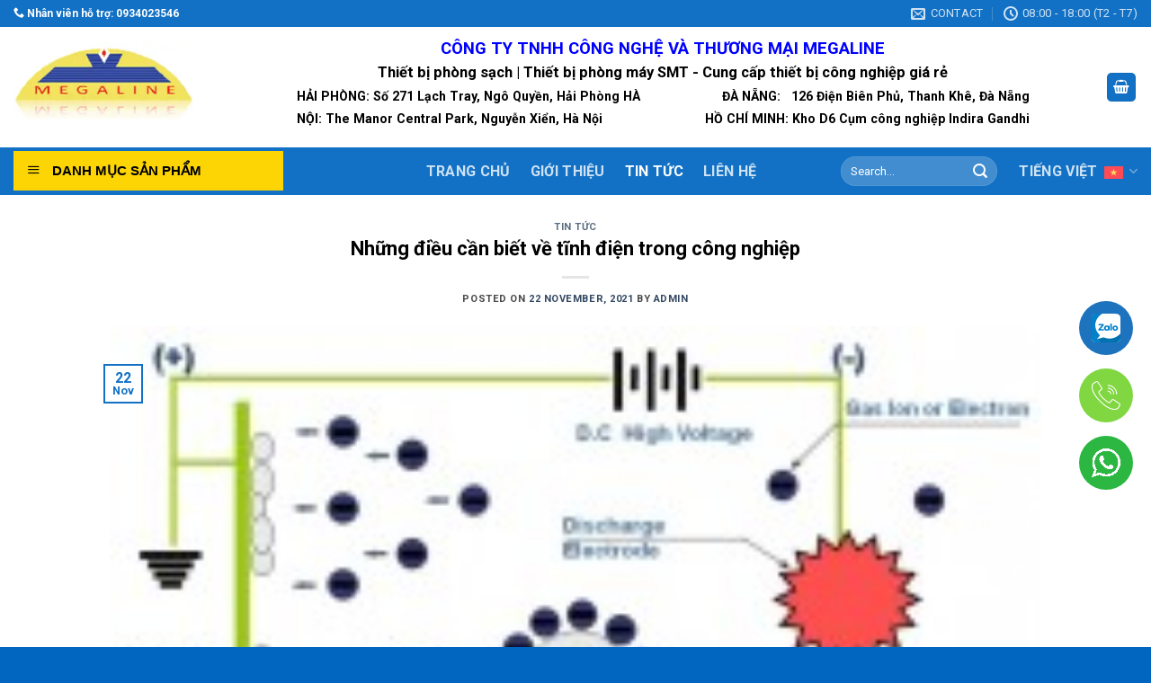

--- FILE ---
content_type: text/html; charset=UTF-8
request_url: https://megaline.com.vn/nhung-dieu-can-biet-ve-tinh-dien-trong-cong-nghiep.html
body_size: 31348
content:
<!DOCTYPE html>
<html lang="vi-VN" prefix="og: https://ogp.me/ns#" class="loading-site no-js">
<head>
	<meta charset="UTF-8" />
	<link rel="profile" href="https://gmpg.org/xfn/11" />
	<link rel="pingback" href="https://megaline.com.vn/xmlrpc.php" />

	<script>(function(html){html.className = html.className.replace(/\bno-js\b/,'js')})(document.documentElement);</script>
<link rel="alternate" hreflang="vi" href="https://megaline.com.vn/nhung-dieu-can-biet-ve-tinh-dien-trong-cong-nghiep.html" />
<link rel="alternate" hreflang="x-default" href="https://megaline.com.vn/nhung-dieu-can-biet-ve-tinh-dien-trong-cong-nghiep.html" />
<meta name="viewport" content="width=device-width, initial-scale=1" />
<!-- Search Engine Optimization by Rank Math PRO - https://rankmath.com/ -->
<title>Những điều cần biết về tĩnh điện trong công nghiệp - Megaline</title>
<meta name="description" content="Tĩnh điện là một hiện tượng thường xảy ra trong đời sống nên chúng ta thường không chú ý và bỏ qua chúng. Tĩnh điện trong công nghiệp là một vấn đề nghiên cứu"/>
<meta name="robots" content="index, follow, max-snippet:-1, max-video-preview:-1, max-image-preview:large"/>
<link rel="canonical" href="https://megaline.com.vn/nhung-dieu-can-biet-ve-tinh-dien-trong-cong-nghiep.html" />
<meta property="og:locale" content="vi_VN" />
<meta property="og:type" content="article" />
<meta property="og:title" content="Những điều cần biết về tĩnh điện trong công nghiệp - Megaline" />
<meta property="og:description" content="Tĩnh điện là một hiện tượng thường xảy ra trong đời sống nên chúng ta thường không chú ý và bỏ qua chúng. Tĩnh điện trong công nghiệp là một vấn đề nghiên cứu" />
<meta property="og:url" content="https://megaline.com.vn/nhung-dieu-can-biet-ve-tinh-dien-trong-cong-nghiep.html" />
<meta property="og:site_name" content="Megaline" />
<meta property="article:section" content="Tin Tức" />
<meta property="og:image" content="https://megaline.com.vn/wp-content/uploads/2021/11/nguyen-nhan-gay-ra-tinh-dien-trong-cong-nghiep1-1.jpg" />
<meta property="og:image:secure_url" content="https://megaline.com.vn/wp-content/uploads/2021/11/nguyen-nhan-gay-ra-tinh-dien-trong-cong-nghiep1-1.jpg" />
<meta property="og:image:width" content="629" />
<meta property="og:image:height" content="454" />
<meta property="og:image:alt" content="Những nguyên nhân gây nên tĩnh điện trong công nghiệp" />
<meta property="og:image:type" content="image/jpeg" />
<meta property="article:published_time" content="2021-11-22T22:39:09+07:00" />
<meta name="twitter:card" content="summary_large_image" />
<meta name="twitter:title" content="Những điều cần biết về tĩnh điện trong công nghiệp - Megaline" />
<meta name="twitter:description" content="Tĩnh điện là một hiện tượng thường xảy ra trong đời sống nên chúng ta thường không chú ý và bỏ qua chúng. Tĩnh điện trong công nghiệp là một vấn đề nghiên cứu" />
<meta name="twitter:image" content="https://megaline.com.vn/wp-content/uploads/2021/11/nguyen-nhan-gay-ra-tinh-dien-trong-cong-nghiep1-1.jpg" />
<meta name="twitter:label1" content="Written by" />
<meta name="twitter:data1" content="admin" />
<meta name="twitter:label2" content="Time to read" />
<meta name="twitter:data2" content="3 minutes" />
<script type="application/ld+json" class="rank-math-schema-pro">{"@context":"https://schema.org","@graph":[{"@type":"Organization","@id":"https://megaline.com.vn/#organization","name":"Megaline","url":"https://megaline.com.vn"},{"@type":"WebSite","@id":"https://megaline.com.vn/#website","url":"https://megaline.com.vn","name":"Megaline","publisher":{"@id":"https://megaline.com.vn/#organization"},"inLanguage":"vi-VN"},{"@type":"ImageObject","@id":"https://megaline.com.vn/wp-content/uploads/2021/11/giai-phap-khu-tinh-dien_thumb-1.jpg","url":"https://megaline.com.vn/wp-content/uploads/2021/11/giai-phap-khu-tinh-dien_thumb-1.jpg","width":"220","height":"127","inLanguage":"vi-VN"},{"@type":"WebPage","@id":"https://megaline.com.vn/nhung-dieu-can-biet-ve-tinh-dien-trong-cong-nghiep.html#webpage","url":"https://megaline.com.vn/nhung-dieu-can-biet-ve-tinh-dien-trong-cong-nghiep.html","name":"Nh\u1eefng \u0111i\u1ec1u c\u1ea7n bi\u1ebft v\u1ec1 t\u0129nh \u0111i\u1ec7n trong c\u00f4ng nghi\u1ec7p - Megaline","datePublished":"2021-11-22T22:39:09+07:00","dateModified":"2021-11-22T22:39:09+07:00","isPartOf":{"@id":"https://megaline.com.vn/#website"},"primaryImageOfPage":{"@id":"https://megaline.com.vn/wp-content/uploads/2021/11/giai-phap-khu-tinh-dien_thumb-1.jpg"},"inLanguage":"vi-VN"},{"@type":"Person","@id":"https://megaline.com.vn/author/admin","name":"admin","url":"https://megaline.com.vn/author/admin","image":{"@type":"ImageObject","@id":"https://secure.gravatar.com/avatar/afd4755d51ec7f098dfb4eb854ba711a1427fb44f1dc85383d77e29cea444862?s=96&amp;d=mm&amp;r=g","url":"https://secure.gravatar.com/avatar/afd4755d51ec7f098dfb4eb854ba711a1427fb44f1dc85383d77e29cea444862?s=96&amp;d=mm&amp;r=g","caption":"admin","inLanguage":"vi-VN"},"sameAs":["https://megaline.com.vn/"],"worksFor":{"@id":"https://megaline.com.vn/#organization"}},{"@type":"BlogPosting","headline":"Nh\u1eefng \u0111i\u1ec1u c\u1ea7n bi\u1ebft v\u1ec1 t\u0129nh \u0111i\u1ec7n trong c\u00f4ng nghi\u1ec7p - Megaline","datePublished":"2021-11-22T22:39:09+07:00","dateModified":"2021-11-22T22:39:09+07:00","articleSection":"Tin T\u1ee9c","author":{"@id":"https://megaline.com.vn/author/admin","name":"admin"},"publisher":{"@id":"https://megaline.com.vn/#organization"},"description":"T\u0129nh \u0111i\u1ec7n l\u00e0 m\u1ed9t hi\u1ec7n t\u01b0\u1ee3ng th\u01b0\u1eddng x\u1ea3y ra trong \u0111\u1eddi s\u1ed1ng n\u00ean ch\u00fang ta th\u01b0\u1eddng kh\u00f4ng ch\u00fa \u00fd v\u00e0 b\u1ecf qua ch\u00fang. T\u0129nh \u0111i\u1ec7n\u00a0trong c\u00f4ng nghi\u1ec7p l\u00e0 m\u1ed9t v\u1ea5n \u0111\u1ec1 nghi\u00ean c\u1ee9u","name":"Nh\u1eefng \u0111i\u1ec1u c\u1ea7n bi\u1ebft v\u1ec1 t\u0129nh \u0111i\u1ec7n trong c\u00f4ng nghi\u1ec7p - Megaline","@id":"https://megaline.com.vn/nhung-dieu-can-biet-ve-tinh-dien-trong-cong-nghiep.html#richSnippet","isPartOf":{"@id":"https://megaline.com.vn/nhung-dieu-can-biet-ve-tinh-dien-trong-cong-nghiep.html#webpage"},"image":{"@id":"https://megaline.com.vn/wp-content/uploads/2021/11/giai-phap-khu-tinh-dien_thumb-1.jpg"},"inLanguage":"vi-VN","mainEntityOfPage":{"@id":"https://megaline.com.vn/nhung-dieu-can-biet-ve-tinh-dien-trong-cong-nghiep.html#webpage"}}]}</script>
<!-- /Rank Math WordPress SEO plugin -->

<link rel='dns-prefetch' href='//fonts.googleapis.com' />
<link href='https://fonts.gstatic.com' crossorigin rel='preconnect' />
<link rel='prefetch' href='https://megaline.com.vn/wp-content/themes/flatsome/assets/js/flatsome.js?ver=22889b626eb7ec03b5a4' />
<link rel='prefetch' href='https://megaline.com.vn/wp-content/themes/flatsome/assets/js/chunk.slider.js?ver=3.20.1' />
<link rel='prefetch' href='https://megaline.com.vn/wp-content/themes/flatsome/assets/js/chunk.popups.js?ver=3.20.1' />
<link rel='prefetch' href='https://megaline.com.vn/wp-content/themes/flatsome/assets/js/chunk.tooltips.js?ver=3.20.1' />
<link rel='prefetch' href='https://megaline.com.vn/wp-content/themes/flatsome/assets/js/woocommerce.js?ver=1c9be63d628ff7c3ff4c' />
<link rel="alternate" type="application/rss+xml" title="Megaline &raquo; Feed" href="https://megaline.com.vn/feed" />
<link rel="alternate" type="application/rss+xml" title="Megaline &raquo; Comments Feed" href="https://megaline.com.vn/comments/feed" />
<link rel="alternate" title="oEmbed (JSON)" type="application/json+oembed" href="https://megaline.com.vn/wp-json/oembed/1.0/embed?url=https%3A%2F%2Fmegaline.com.vn%2Fnhung-dieu-can-biet-ve-tinh-dien-trong-cong-nghiep.html" />
<link rel="alternate" title="oEmbed (XML)" type="text/xml+oembed" href="https://megaline.com.vn/wp-json/oembed/1.0/embed?url=https%3A%2F%2Fmegaline.com.vn%2Fnhung-dieu-can-biet-ve-tinh-dien-trong-cong-nghiep.html&#038;format=xml" />
<style id='wp-img-auto-sizes-contain-inline-css' type='text/css'>
img:is([sizes=auto i],[sizes^="auto," i]){contain-intrinsic-size:3000px 1500px}
/*# sourceURL=wp-img-auto-sizes-contain-inline-css */
</style>
<link rel='stylesheet' id='dashicons-css' href='https://megaline.com.vn/wp-includes/css/dashicons.min.css?ver=6.9' type='text/css' media='all' />
<link rel='stylesheet' id='menu-icons-extra-css' href='https://megaline.com.vn/wp-content/plugins/ot-flatsome-vertical-menu/libs/menu-icons/css/extra.min.css?ver=0.12.2' type='text/css' media='all' />
<style id='wp-emoji-styles-inline-css' type='text/css'>

	img.wp-smiley, img.emoji {
		display: inline !important;
		border: none !important;
		box-shadow: none !important;
		height: 1em !important;
		width: 1em !important;
		margin: 0 0.07em !important;
		vertical-align: -0.1em !important;
		background: none !important;
		padding: 0 !important;
	}
/*# sourceURL=wp-emoji-styles-inline-css */
</style>
<style id='wp-block-library-inline-css' type='text/css'>
:root{--wp-block-synced-color:#7a00df;--wp-block-synced-color--rgb:122,0,223;--wp-bound-block-color:var(--wp-block-synced-color);--wp-editor-canvas-background:#ddd;--wp-admin-theme-color:#007cba;--wp-admin-theme-color--rgb:0,124,186;--wp-admin-theme-color-darker-10:#006ba1;--wp-admin-theme-color-darker-10--rgb:0,107,160.5;--wp-admin-theme-color-darker-20:#005a87;--wp-admin-theme-color-darker-20--rgb:0,90,135;--wp-admin-border-width-focus:2px}@media (min-resolution:192dpi){:root{--wp-admin-border-width-focus:1.5px}}.wp-element-button{cursor:pointer}:root .has-very-light-gray-background-color{background-color:#eee}:root .has-very-dark-gray-background-color{background-color:#313131}:root .has-very-light-gray-color{color:#eee}:root .has-very-dark-gray-color{color:#313131}:root .has-vivid-green-cyan-to-vivid-cyan-blue-gradient-background{background:linear-gradient(135deg,#00d084,#0693e3)}:root .has-purple-crush-gradient-background{background:linear-gradient(135deg,#34e2e4,#4721fb 50%,#ab1dfe)}:root .has-hazy-dawn-gradient-background{background:linear-gradient(135deg,#faaca8,#dad0ec)}:root .has-subdued-olive-gradient-background{background:linear-gradient(135deg,#fafae1,#67a671)}:root .has-atomic-cream-gradient-background{background:linear-gradient(135deg,#fdd79a,#004a59)}:root .has-nightshade-gradient-background{background:linear-gradient(135deg,#330968,#31cdcf)}:root .has-midnight-gradient-background{background:linear-gradient(135deg,#020381,#2874fc)}:root{--wp--preset--font-size--normal:16px;--wp--preset--font-size--huge:42px}.has-regular-font-size{font-size:1em}.has-larger-font-size{font-size:2.625em}.has-normal-font-size{font-size:var(--wp--preset--font-size--normal)}.has-huge-font-size{font-size:var(--wp--preset--font-size--huge)}.has-text-align-center{text-align:center}.has-text-align-left{text-align:left}.has-text-align-right{text-align:right}.has-fit-text{white-space:nowrap!important}#end-resizable-editor-section{display:none}.aligncenter{clear:both}.items-justified-left{justify-content:flex-start}.items-justified-center{justify-content:center}.items-justified-right{justify-content:flex-end}.items-justified-space-between{justify-content:space-between}.screen-reader-text{border:0;clip-path:inset(50%);height:1px;margin:-1px;overflow:hidden;padding:0;position:absolute;width:1px;word-wrap:normal!important}.screen-reader-text:focus{background-color:#ddd;clip-path:none;color:#444;display:block;font-size:1em;height:auto;left:5px;line-height:normal;padding:15px 23px 14px;text-decoration:none;top:5px;width:auto;z-index:100000}html :where(.has-border-color){border-style:solid}html :where([style*=border-top-color]){border-top-style:solid}html :where([style*=border-right-color]){border-right-style:solid}html :where([style*=border-bottom-color]){border-bottom-style:solid}html :where([style*=border-left-color]){border-left-style:solid}html :where([style*=border-width]){border-style:solid}html :where([style*=border-top-width]){border-top-style:solid}html :where([style*=border-right-width]){border-right-style:solid}html :where([style*=border-bottom-width]){border-bottom-style:solid}html :where([style*=border-left-width]){border-left-style:solid}html :where(img[class*=wp-image-]){height:auto;max-width:100%}:where(figure){margin:0 0 1em}html :where(.is-position-sticky){--wp-admin--admin-bar--position-offset:var(--wp-admin--admin-bar--height,0px)}@media screen and (max-width:600px){html :where(.is-position-sticky){--wp-admin--admin-bar--position-offset:0px}}

/*# sourceURL=wp-block-library-inline-css */
</style><link rel='stylesheet' id='wc-blocks-style-css' href='https://megaline.com.vn/wp-content/plugins/woocommerce/assets/client/blocks/wc-blocks.css?ver=wc-10.3.7' type='text/css' media='all' />
<style id='global-styles-inline-css' type='text/css'>
:root{--wp--preset--aspect-ratio--square: 1;--wp--preset--aspect-ratio--4-3: 4/3;--wp--preset--aspect-ratio--3-4: 3/4;--wp--preset--aspect-ratio--3-2: 3/2;--wp--preset--aspect-ratio--2-3: 2/3;--wp--preset--aspect-ratio--16-9: 16/9;--wp--preset--aspect-ratio--9-16: 9/16;--wp--preset--color--black: #000000;--wp--preset--color--cyan-bluish-gray: #abb8c3;--wp--preset--color--white: #ffffff;--wp--preset--color--pale-pink: #f78da7;--wp--preset--color--vivid-red: #cf2e2e;--wp--preset--color--luminous-vivid-orange: #ff6900;--wp--preset--color--luminous-vivid-amber: #fcb900;--wp--preset--color--light-green-cyan: #7bdcb5;--wp--preset--color--vivid-green-cyan: #00d084;--wp--preset--color--pale-cyan-blue: #8ed1fc;--wp--preset--color--vivid-cyan-blue: #0693e3;--wp--preset--color--vivid-purple: #9b51e0;--wp--preset--color--primary: #1271c5;--wp--preset--color--secondary: #C05530;--wp--preset--color--success: #627D47;--wp--preset--color--alert: #b20000;--wp--preset--gradient--vivid-cyan-blue-to-vivid-purple: linear-gradient(135deg,rgb(6,147,227) 0%,rgb(155,81,224) 100%);--wp--preset--gradient--light-green-cyan-to-vivid-green-cyan: linear-gradient(135deg,rgb(122,220,180) 0%,rgb(0,208,130) 100%);--wp--preset--gradient--luminous-vivid-amber-to-luminous-vivid-orange: linear-gradient(135deg,rgb(252,185,0) 0%,rgb(255,105,0) 100%);--wp--preset--gradient--luminous-vivid-orange-to-vivid-red: linear-gradient(135deg,rgb(255,105,0) 0%,rgb(207,46,46) 100%);--wp--preset--gradient--very-light-gray-to-cyan-bluish-gray: linear-gradient(135deg,rgb(238,238,238) 0%,rgb(169,184,195) 100%);--wp--preset--gradient--cool-to-warm-spectrum: linear-gradient(135deg,rgb(74,234,220) 0%,rgb(151,120,209) 20%,rgb(207,42,186) 40%,rgb(238,44,130) 60%,rgb(251,105,98) 80%,rgb(254,248,76) 100%);--wp--preset--gradient--blush-light-purple: linear-gradient(135deg,rgb(255,206,236) 0%,rgb(152,150,240) 100%);--wp--preset--gradient--blush-bordeaux: linear-gradient(135deg,rgb(254,205,165) 0%,rgb(254,45,45) 50%,rgb(107,0,62) 100%);--wp--preset--gradient--luminous-dusk: linear-gradient(135deg,rgb(255,203,112) 0%,rgb(199,81,192) 50%,rgb(65,88,208) 100%);--wp--preset--gradient--pale-ocean: linear-gradient(135deg,rgb(255,245,203) 0%,rgb(182,227,212) 50%,rgb(51,167,181) 100%);--wp--preset--gradient--electric-grass: linear-gradient(135deg,rgb(202,248,128) 0%,rgb(113,206,126) 100%);--wp--preset--gradient--midnight: linear-gradient(135deg,rgb(2,3,129) 0%,rgb(40,116,252) 100%);--wp--preset--font-size--small: 13px;--wp--preset--font-size--medium: 20px;--wp--preset--font-size--large: 36px;--wp--preset--font-size--x-large: 42px;--wp--preset--spacing--20: 0.44rem;--wp--preset--spacing--30: 0.67rem;--wp--preset--spacing--40: 1rem;--wp--preset--spacing--50: 1.5rem;--wp--preset--spacing--60: 2.25rem;--wp--preset--spacing--70: 3.38rem;--wp--preset--spacing--80: 5.06rem;--wp--preset--shadow--natural: 6px 6px 9px rgba(0, 0, 0, 0.2);--wp--preset--shadow--deep: 12px 12px 50px rgba(0, 0, 0, 0.4);--wp--preset--shadow--sharp: 6px 6px 0px rgba(0, 0, 0, 0.2);--wp--preset--shadow--outlined: 6px 6px 0px -3px rgb(255, 255, 255), 6px 6px rgb(0, 0, 0);--wp--preset--shadow--crisp: 6px 6px 0px rgb(0, 0, 0);}:where(body) { margin: 0; }.wp-site-blocks > .alignleft { float: left; margin-right: 2em; }.wp-site-blocks > .alignright { float: right; margin-left: 2em; }.wp-site-blocks > .aligncenter { justify-content: center; margin-left: auto; margin-right: auto; }:where(.is-layout-flex){gap: 0.5em;}:where(.is-layout-grid){gap: 0.5em;}.is-layout-flow > .alignleft{float: left;margin-inline-start: 0;margin-inline-end: 2em;}.is-layout-flow > .alignright{float: right;margin-inline-start: 2em;margin-inline-end: 0;}.is-layout-flow > .aligncenter{margin-left: auto !important;margin-right: auto !important;}.is-layout-constrained > .alignleft{float: left;margin-inline-start: 0;margin-inline-end: 2em;}.is-layout-constrained > .alignright{float: right;margin-inline-start: 2em;margin-inline-end: 0;}.is-layout-constrained > .aligncenter{margin-left: auto !important;margin-right: auto !important;}.is-layout-constrained > :where(:not(.alignleft):not(.alignright):not(.alignfull)){margin-left: auto !important;margin-right: auto !important;}body .is-layout-flex{display: flex;}.is-layout-flex{flex-wrap: wrap;align-items: center;}.is-layout-flex > :is(*, div){margin: 0;}body .is-layout-grid{display: grid;}.is-layout-grid > :is(*, div){margin: 0;}body{padding-top: 0px;padding-right: 0px;padding-bottom: 0px;padding-left: 0px;}a:where(:not(.wp-element-button)){text-decoration: none;}:root :where(.wp-element-button, .wp-block-button__link){background-color: #32373c;border-width: 0;color: #fff;font-family: inherit;font-size: inherit;font-style: inherit;font-weight: inherit;letter-spacing: inherit;line-height: inherit;padding-top: calc(0.667em + 2px);padding-right: calc(1.333em + 2px);padding-bottom: calc(0.667em + 2px);padding-left: calc(1.333em + 2px);text-decoration: none;text-transform: inherit;}.has-black-color{color: var(--wp--preset--color--black) !important;}.has-cyan-bluish-gray-color{color: var(--wp--preset--color--cyan-bluish-gray) !important;}.has-white-color{color: var(--wp--preset--color--white) !important;}.has-pale-pink-color{color: var(--wp--preset--color--pale-pink) !important;}.has-vivid-red-color{color: var(--wp--preset--color--vivid-red) !important;}.has-luminous-vivid-orange-color{color: var(--wp--preset--color--luminous-vivid-orange) !important;}.has-luminous-vivid-amber-color{color: var(--wp--preset--color--luminous-vivid-amber) !important;}.has-light-green-cyan-color{color: var(--wp--preset--color--light-green-cyan) !important;}.has-vivid-green-cyan-color{color: var(--wp--preset--color--vivid-green-cyan) !important;}.has-pale-cyan-blue-color{color: var(--wp--preset--color--pale-cyan-blue) !important;}.has-vivid-cyan-blue-color{color: var(--wp--preset--color--vivid-cyan-blue) !important;}.has-vivid-purple-color{color: var(--wp--preset--color--vivid-purple) !important;}.has-primary-color{color: var(--wp--preset--color--primary) !important;}.has-secondary-color{color: var(--wp--preset--color--secondary) !important;}.has-success-color{color: var(--wp--preset--color--success) !important;}.has-alert-color{color: var(--wp--preset--color--alert) !important;}.has-black-background-color{background-color: var(--wp--preset--color--black) !important;}.has-cyan-bluish-gray-background-color{background-color: var(--wp--preset--color--cyan-bluish-gray) !important;}.has-white-background-color{background-color: var(--wp--preset--color--white) !important;}.has-pale-pink-background-color{background-color: var(--wp--preset--color--pale-pink) !important;}.has-vivid-red-background-color{background-color: var(--wp--preset--color--vivid-red) !important;}.has-luminous-vivid-orange-background-color{background-color: var(--wp--preset--color--luminous-vivid-orange) !important;}.has-luminous-vivid-amber-background-color{background-color: var(--wp--preset--color--luminous-vivid-amber) !important;}.has-light-green-cyan-background-color{background-color: var(--wp--preset--color--light-green-cyan) !important;}.has-vivid-green-cyan-background-color{background-color: var(--wp--preset--color--vivid-green-cyan) !important;}.has-pale-cyan-blue-background-color{background-color: var(--wp--preset--color--pale-cyan-blue) !important;}.has-vivid-cyan-blue-background-color{background-color: var(--wp--preset--color--vivid-cyan-blue) !important;}.has-vivid-purple-background-color{background-color: var(--wp--preset--color--vivid-purple) !important;}.has-primary-background-color{background-color: var(--wp--preset--color--primary) !important;}.has-secondary-background-color{background-color: var(--wp--preset--color--secondary) !important;}.has-success-background-color{background-color: var(--wp--preset--color--success) !important;}.has-alert-background-color{background-color: var(--wp--preset--color--alert) !important;}.has-black-border-color{border-color: var(--wp--preset--color--black) !important;}.has-cyan-bluish-gray-border-color{border-color: var(--wp--preset--color--cyan-bluish-gray) !important;}.has-white-border-color{border-color: var(--wp--preset--color--white) !important;}.has-pale-pink-border-color{border-color: var(--wp--preset--color--pale-pink) !important;}.has-vivid-red-border-color{border-color: var(--wp--preset--color--vivid-red) !important;}.has-luminous-vivid-orange-border-color{border-color: var(--wp--preset--color--luminous-vivid-orange) !important;}.has-luminous-vivid-amber-border-color{border-color: var(--wp--preset--color--luminous-vivid-amber) !important;}.has-light-green-cyan-border-color{border-color: var(--wp--preset--color--light-green-cyan) !important;}.has-vivid-green-cyan-border-color{border-color: var(--wp--preset--color--vivid-green-cyan) !important;}.has-pale-cyan-blue-border-color{border-color: var(--wp--preset--color--pale-cyan-blue) !important;}.has-vivid-cyan-blue-border-color{border-color: var(--wp--preset--color--vivid-cyan-blue) !important;}.has-vivid-purple-border-color{border-color: var(--wp--preset--color--vivid-purple) !important;}.has-primary-border-color{border-color: var(--wp--preset--color--primary) !important;}.has-secondary-border-color{border-color: var(--wp--preset--color--secondary) !important;}.has-success-border-color{border-color: var(--wp--preset--color--success) !important;}.has-alert-border-color{border-color: var(--wp--preset--color--alert) !important;}.has-vivid-cyan-blue-to-vivid-purple-gradient-background{background: var(--wp--preset--gradient--vivid-cyan-blue-to-vivid-purple) !important;}.has-light-green-cyan-to-vivid-green-cyan-gradient-background{background: var(--wp--preset--gradient--light-green-cyan-to-vivid-green-cyan) !important;}.has-luminous-vivid-amber-to-luminous-vivid-orange-gradient-background{background: var(--wp--preset--gradient--luminous-vivid-amber-to-luminous-vivid-orange) !important;}.has-luminous-vivid-orange-to-vivid-red-gradient-background{background: var(--wp--preset--gradient--luminous-vivid-orange-to-vivid-red) !important;}.has-very-light-gray-to-cyan-bluish-gray-gradient-background{background: var(--wp--preset--gradient--very-light-gray-to-cyan-bluish-gray) !important;}.has-cool-to-warm-spectrum-gradient-background{background: var(--wp--preset--gradient--cool-to-warm-spectrum) !important;}.has-blush-light-purple-gradient-background{background: var(--wp--preset--gradient--blush-light-purple) !important;}.has-blush-bordeaux-gradient-background{background: var(--wp--preset--gradient--blush-bordeaux) !important;}.has-luminous-dusk-gradient-background{background: var(--wp--preset--gradient--luminous-dusk) !important;}.has-pale-ocean-gradient-background{background: var(--wp--preset--gradient--pale-ocean) !important;}.has-electric-grass-gradient-background{background: var(--wp--preset--gradient--electric-grass) !important;}.has-midnight-gradient-background{background: var(--wp--preset--gradient--midnight) !important;}.has-small-font-size{font-size: var(--wp--preset--font-size--small) !important;}.has-medium-font-size{font-size: var(--wp--preset--font-size--medium) !important;}.has-large-font-size{font-size: var(--wp--preset--font-size--large) !important;}.has-x-large-font-size{font-size: var(--wp--preset--font-size--x-large) !important;}
/*# sourceURL=global-styles-inline-css */
</style>

<link rel='stylesheet' id='contact-form-7-css' href='https://megaline.com.vn/wp-content/plugins/contact-form-7/includes/css/styles.css?ver=6.1.3' type='text/css' media='all' />
<link rel='stylesheet' id='nbcpf-intlTelInput-style-css' href='https://megaline.com.vn/wp-content/plugins/country-phone-field-contact-form-7/assets/css/intlTelInput.min.css?ver=6.9' type='text/css' media='all' />
<link rel='stylesheet' id='nbcpf-countryFlag-style-css' href='https://megaline.com.vn/wp-content/plugins/country-phone-field-contact-form-7/assets/css/countrySelect.min.css?ver=6.9' type='text/css' media='all' />
<link rel='stylesheet' id='ot-vertical-menu-css-css' href='https://megaline.com.vn/wp-content/plugins/ot-flatsome-vertical-menu/assets/css/style.css?ver=1.2.3' type='text/css' media='all' />
<style id='woocommerce-inline-inline-css' type='text/css'>
.woocommerce form .form-row .required { visibility: visible; }
/*# sourceURL=woocommerce-inline-inline-css */
</style>
<link rel='stylesheet' id='brands-styles-css' href='https://megaline.com.vn/wp-content/plugins/woocommerce/assets/css/brands.css?ver=10.3.7' type='text/css' media='all' />
<link rel='stylesheet' id='flatsome-main-css' href='https://megaline.com.vn/wp-content/themes/flatsome/assets/css/flatsome.css?ver=3.20.1' type='text/css' media='all' />
<style id='flatsome-main-inline-css' type='text/css'>
@font-face {
				font-family: "fl-icons";
				font-display: block;
				src: url(https://megaline.com.vn/wp-content/themes/flatsome/assets/css/icons/fl-icons.eot?v=3.20.1);
				src:
					url(https://megaline.com.vn/wp-content/themes/flatsome/assets/css/icons/fl-icons.eot#iefix?v=3.20.1) format("embedded-opentype"),
					url(https://megaline.com.vn/wp-content/themes/flatsome/assets/css/icons/fl-icons.woff2?v=3.20.1) format("woff2"),
					url(https://megaline.com.vn/wp-content/themes/flatsome/assets/css/icons/fl-icons.ttf?v=3.20.1) format("truetype"),
					url(https://megaline.com.vn/wp-content/themes/flatsome/assets/css/icons/fl-icons.woff?v=3.20.1) format("woff"),
					url(https://megaline.com.vn/wp-content/themes/flatsome/assets/css/icons/fl-icons.svg?v=3.20.1#fl-icons) format("svg");
			}
/*# sourceURL=flatsome-main-inline-css */
</style>
<link rel='stylesheet' id='flatsome-shop-css' href='https://megaline.com.vn/wp-content/themes/flatsome/assets/css/flatsome-shop.css?ver=3.20.1' type='text/css' media='all' />
<link rel='stylesheet' id='flatsome-style-css' href='https://megaline.com.vn/wp-content/themes/flatsome-child/style.css?ver=3.0' type='text/css' media='all' />
<link rel='stylesheet' id='flatsome-googlefonts-css' href='//fonts.googleapis.com/css?family=Roboto%3Aregular%2C700%2Cregular%2C700%2Cregular&#038;display=swap&#038;ver=3.9' type='text/css' media='all' />
<script type="text/javascript" id="wpml-cookie-js-extra">
/* <![CDATA[ */
var wpml_cookies = {"wp-wpml_current_language":{"value":"vi","expires":1,"path":"/"}};
var wpml_cookies = {"wp-wpml_current_language":{"value":"vi","expires":1,"path":"/"}};
//# sourceURL=wpml-cookie-js-extra
/* ]]> */
</script>
<script type="text/javascript" src="https://megaline.com.vn/wp-content/plugins/sitepress-multilingual-cms/res/js/cookies/language-cookie.js?ver=4.6.13" id="wpml-cookie-js" defer="defer" data-wp-strategy="defer"></script>
<script type="text/javascript" src="https://megaline.com.vn/wp-includes/js/jquery/jquery.min.js?ver=3.7.1" id="jquery-core-js"></script>
<script type="text/javascript" src="https://megaline.com.vn/wp-includes/js/jquery/jquery-migrate.min.js?ver=3.4.1" id="jquery-migrate-js"></script>
<script type="text/javascript" src="https://megaline.com.vn/wp-content/plugins/woocommerce/assets/js/jquery-blockui/jquery.blockUI.min.js?ver=2.7.0-wc.10.3.7" id="wc-jquery-blockui-js" data-wp-strategy="defer"></script>
<script type="text/javascript" id="wc-add-to-cart-js-extra">
/* <![CDATA[ */
var wc_add_to_cart_params = {"ajax_url":"/wp-admin/admin-ajax.php","wc_ajax_url":"/?wc-ajax=%%endpoint%%","i18n_view_cart":"View cart","cart_url":"https://megaline.com.vn/gio-hang","is_cart":"","cart_redirect_after_add":"no"};
//# sourceURL=wc-add-to-cart-js-extra
/* ]]> */
</script>
<script type="text/javascript" src="https://megaline.com.vn/wp-content/plugins/woocommerce/assets/js/frontend/add-to-cart.min.js?ver=10.3.7" id="wc-add-to-cart-js" defer="defer" data-wp-strategy="defer"></script>
<script type="text/javascript" src="https://megaline.com.vn/wp-content/plugins/woocommerce/assets/js/js-cookie/js.cookie.min.js?ver=2.1.4-wc.10.3.7" id="wc-js-cookie-js" data-wp-strategy="defer"></script>
<link rel="https://api.w.org/" href="https://megaline.com.vn/wp-json/" /><link rel="alternate" title="JSON" type="application/json" href="https://megaline.com.vn/wp-json/wp/v2/posts/798" /><link rel="EditURI" type="application/rsd+xml" title="RSD" href="https://megaline.com.vn/xmlrpc.php?rsd" />
<meta name="generator" content="WordPress 6.9" />
<link rel='shortlink' href='https://megaline.com.vn/?p=798' />
<meta name="generator" content="WPML ver:4.6.13 stt:59,1,29,57;" />
<!-- Google tag (gtag.js) -->
<script async src="https://www.googletagmanager.com/gtag/js?id=G-5Q02SRKW2Z"></script>
<script>
  window.dataLayer = window.dataLayer || [];
  function gtag(){dataLayer.push(arguments);}
  gtag('js', new Date());

  gtag('config', 'G-5Q02SRKW2Z');
</script>

<!-- Google Tag Manager -->
<script>(function(w,d,s,l,i){w[l]=w[l]||[];w[l].push({'gtm.start':
new Date().getTime(),event:'gtm.js'});var f=d.getElementsByTagName(s)[0],
j=d.createElement(s),dl=l!='dataLayer'?'&l='+l:'';j.async=true;j.src=
'https://www.googletagmanager.com/gtm.js?id='+i+dl;f.parentNode.insertBefore(j,f);
})(window,document,'script','dataLayer','GTM-PCDV6HTB');</script>
<!-- End Google Tag Manager -->
<!-- Google Tag Manager -->
<script>(function(w,d,s,l,i){w[l]=w[l]||[];w[l].push({'gtm.start':
new Date().getTime(),event:'gtm.js'});var f=d.getElementsByTagName(s)[0],
j=d.createElement(s),dl=l!='dataLayer'?'&l='+l:'';j.async=true;j.src=
'https://www.googletagmanager.com/gtm.js?id='+i+dl;f.parentNode.insertBefore(j,f);
})(window,document,'script','dataLayer','GTM-NG45KKSX');</script>
<!-- End Google Tag Manager -->	<noscript><style>.woocommerce-product-gallery{ opacity: 1 !important; }</style></noscript>
	<meta name="redi-version" content="1.2.7" /><style id="custom-css" type="text/css">:root {--primary-color: #1271c5;--fs-color-primary: #1271c5;--fs-color-secondary: #C05530;--fs-color-success: #627D47;--fs-color-alert: #b20000;--fs-color-base: #4a4a4a;--fs-experimental-link-color: #334862;--fs-experimental-link-color-hover: #111;}.tooltipster-base {--tooltip-color: #fff;--tooltip-bg-color: #000;}.off-canvas-right .mfp-content, .off-canvas-left .mfp-content {--drawer-width: 300px;}.off-canvas .mfp-content.off-canvas-cart {--drawer-width: 360px;}.container-width, .full-width .ubermenu-nav, .container, .row{max-width: 1310px}.row.row-collapse{max-width: 1280px}.row.row-small{max-width: 1302.5px}.row.row-large{max-width: 1340px}.header-main{height: 134px}#logo img{max-height: 134px}#logo{width:200px;}.header-bottom{min-height: 48px}.header-top{min-height: 30px}.transparent .header-main{height: 113px}.transparent #logo img{max-height: 113px}.has-transparent + .page-title:first-of-type,.has-transparent + #main > .page-title,.has-transparent + #main > div > .page-title,.has-transparent + #main .page-header-wrapper:first-of-type .page-title{padding-top: 193px;}.header.show-on-scroll,.stuck .header-main{height:70px!important}.stuck #logo img{max-height: 70px!important}.header-bottom {background-color: #1271c5}.top-bar-nav > li > a{line-height: 16px }.header-main .nav > li > a{line-height: 16px }.stuck .header-main .nav > li > a{line-height: 50px }@media (max-width: 549px) {.header-main{height: 70px}#logo img{max-height: 70px}}@media screen and (max-width: 549px){body{font-size: 100%;}}body{font-family: Roboto, sans-serif;}body {font-weight: 400;font-style: normal;}.nav > li > a {font-family: Roboto, sans-serif;}.mobile-sidebar-levels-2 .nav > li > ul > li > a {font-family: Roboto, sans-serif;}.nav > li > a,.mobile-sidebar-levels-2 .nav > li > ul > li > a {font-weight: 700;font-style: normal;}h1,h2,h3,h4,h5,h6,.heading-font, .off-canvas-center .nav-sidebar.nav-vertical > li > a{font-family: Roboto, sans-serif;}h1,h2,h3,h4,h5,h6,.heading-font,.banner h1,.banner h2 {font-weight: 700;font-style: normal;}.alt-font{font-family: Roboto, sans-serif;}.alt-font {font-weight: 400!important;font-style: normal!important;}@media screen and (min-width: 550px){.products .box-vertical .box-image{min-width: 247px!important;width: 247px!important;}}.absolute-footer, html{background-color: #0066bf}.nav-vertical-fly-out > li + li {border-top-width: 1px; border-top-style: solid;}/* Custom CSS *//*Menu dọc chỉnh chữ*/#mega-menu-title {width: 300px;background: #fdd504; /*Màu nền danh mục SP chèn mã màu khác tại đây*/text-transform: uppercase;}#mega-menu-title {width: 300px;text-transform: uppercase;color:#000;}#mega_menu a:hover {width: 300px;}#menu-item-716.menu-item.menu-item-type-custom.menu-item-object-custom.menu-item-716 {width: 250px;}#mega_menu.sf-menu.sf-vertical.sf-js-enabled.sf-arrows {width: 300px;}#mega-menu-wrap.ot-vm-hover {width: 0px;}.nav.header-nav.header-bottom-nav.nav-center.nav-uppercase {left: 10px;}#mega-menu-wrap{width:300px;background:#fdd504;}.section-title-normal {margin-bottom: 20px;border-bottom: 0;border-radius: 5px;}.section-title-normal {width: 100%;background: #f3f3f3;border-bottom: 2px solid #1271c5;}.section-title-normal b {display: none;}.section-title-normal span {margin-right: 15px;padding-bottom: 0;border-bottom: 0;margin-bottom: 0;font-size: 15px;padding: 10px;}span.hdevvn-show-cats li {display: block;width: auto;float: left;margin: 0 8px;}span.hdevvn-show-cats li a {font-size: 15px;text-transform: none;font-weight: 400;margin-right: 0!important;padding-left: 10px;}.section-title a {font-size: 14px;margin-left: auto;margin-right: 10px;}.widget .is-divider{display:none;}.widget-title {display: block;background: #1271c5;color: #ffffff;font-size: 15px;font-weight: bold;padding: 15px 15px;border-top-left-radius: 6px;border-top-right-radius: 6px;text-transform: uppercase;}.section-title-main{background-color: #1271c5;color: #fff;}.section-title-main::after {float: left;height: 4px;width: 0px;border-left: 38px solid #6c9739;border-top: 35px solid transparent;}h1,h2,h3,h4,h5,h6{color:#000;font-weight:700}h1{font-size:2em}h2{font-size:1.1em}h3{font-size:1.1em}h4{font-size:1.1em}h5,h6{font-size:1em}.form-dien-thoai {margin-top: 12px;background: #4398e4;padding: 15px;border-radius: 5px;}.form-dien-thoai label {background: url(/wp-content/uploads/2021/08/icon-phone-2.png) left top no-repeat;padding: 0 5px 0 52px;margin: 0px;text-align: left;font-weight: 400;font-size: 14px;color: white;margin-bottom: 11px;}.form-dien-thoai form {margin-bottom: 0;}.form-dien-thoai .form-sdt {display: inline-block;width: 100%;}.form-dien-thoai .form-sdt .left {float: left;width: 85%;display: inline-block;}.form-dien-thoai .form-sdt .right {width: 15%;float: left;display: inline-block;}.form-dien-thoai input[type='tel'] {margin-bottom: 0;border-radius: 0;box-shadow: 0px 0px 0px;}.form-dien-thoai .wpcf7 input[type='submit'] {border-radius: 0 !important;text-align: left;margin: 0;padding: 0 10px;font-weight: normal;border-radius: 38px;text-transform: none;} .wpcf7-list-item-label {color: #fff;}/*Co dinh khoang cach ten sp*/p.name.product-title a {overflow: hidden;text-overflow: ellipsis;display: -webkit-box;-webkit-box-orient: vertical;-webkit-line-clamp: 2;height: 40px; /*tùy theo bạn muốn hiển thị bao nhiêu hàng, như ở đây là 2 hàng tiêu đề như hình*/}.entry-content ul li{margin-left: 3.3em;}@media (min-width: 561px){body .devvn_toolbar {left: auto;right: 20px;bottom: 80px;}body .devvn_toolbar ul li a {width: 60px;height: 60px;margin-bottom: 15px;}body .devvn_toolbar ul li a img {max-width: 32px;height: auto;max-height: 32px;}body .devvn_toolbar ul li a span {left: auto;right: calc(100% + 10px);height: 45px;font-size: 16px;display: flex;align-items: center;justify-content: center;border-radius: 99px;padding: 0 25px;transform: translateY(-50%);margin: 0;}body .devvn_toolbar ul li a span::after {width: 100%;height: 100%;left: 0;right: 0;top: 10px;border: 1px solid;border-radius: 99px;z-index: 1;display:none;}}a#top-link {bottom: 95px;background: #ffd800;border-color: #ffd800;width: 60px;height: 60px;display: flex;align-items: center;justify-content: center;font-size: 24px;padding: unset;}@media (min-width: 561px){body .devvn_toolbar{bottom: 160px;}}.page:not(.home) .content-area,.page:not(.home) .entry-content {font-size: 16px !important;}h2 {font-size: 20px !important;}h3 {font-size: 17px !important;}.term-description a {color: #1271c5 !important;}.text1 {line-height: 3px;margin-top: 23px;;}.text2 {margin-top: -10px;}body {font-weight: 600 !important;}.product-info .breadcrumbsSpecificity: (0,2,0) {font-size: 12px !important;}.breadcrumbs a {font-weight: 600 !important;}h1 {font-size: 22px !important;}/* Custom CSS Mobile */@media (max-width: 549px){.hdevvn-show-cats {display: none;}}.label-new.menu-item > a:after{content:"New";}.label-hot.menu-item > a:after{content:"Hot";}.label-sale.menu-item > a:after{content:"Sale";}.label-popular.menu-item > a:after{content:"Popular";}</style>		<style type="text/css" id="wp-custom-css">
			.header-language-dropdown > a img {
  width: 5px;
	margin: 8px;
}
.has-dropdown .icon-angle-down {
	padding-left: 10px;
}
strong {
    font-weight: 700 !important;
}

h2 strong span span {
    font-weight: 700 !important;
}		</style>
		</head>

<body class="wp-singular post-template-default single single-post postid-798 single-format-standard wp-theme-flatsome wp-child-theme-flatsome-child theme-flatsome has_devvn_toolbar ot-vertical-menu ot-submenu-top ot-menu-show-home woocommerce-no-js lightbox nav-dropdown-has-arrow nav-dropdown-has-shadow nav-dropdown-has-border">

<!-- Google Tag Manager (noscript) -->
<noscript><iframe src="https://www.googletagmanager.com/ns.html?id=GTM-PCDV6HTB"
height="0" width="0" style="display:none;visibility:hidden"></iframe></noscript>
<!-- End Google Tag Manager (noscript) -->
<!-- Google Tag Manager (noscript) -->
<noscript><iframe src="https://www.googletagmanager.com/ns.html?id=GTM-NG45KKSX"
height="0" width="0" style="display:none;visibility:hidden"></iframe></noscript>
<!-- End Google Tag Manager (noscript) -->
<a class="skip-link screen-reader-text" href="#main">Skip to content</a>

<div id="wrapper">

	
	<header id="header" class="header has-sticky sticky-jump">
		<div class="header-wrapper">
			<div id="top-bar" class="header-top hide-for-sticky nav-dark">
    <div class="flex-row container">
      <div class="flex-col hide-for-medium flex-left">
          <ul class="nav nav-left medium-nav-center nav-small  nav-divided">
              <li class="html custom html_topbar_left"><div class="topbar-html"><i class="icon-phone"></i> Nhân viên hỗ trợ: <span style="color: #ffffff;"><a class="goidt" style="color: #ffffff;" href="tel: 0934023546">  0934023546</a> </span></div></li>          </ul>
      </div>

      <div class="flex-col hide-for-medium flex-center">
          <ul class="nav nav-center nav-small  nav-divided">
                        </ul>
      </div>

      <div class="flex-col hide-for-medium flex-right">
         <ul class="nav top-bar-nav nav-right nav-small  nav-divided">
              <li class="header-contact-wrapper">
		<ul id="header-contact" class="nav medium-nav-center nav-divided nav-uppercase header-contact">
		
						<li>
			  <a href="mailto:info@megaline.vn" class="tooltip" title="info@megaline.vn">
				  <i class="icon-envelop" aria-hidden="true" style="font-size:16px;"></i>			       <span>
			       	Contact			       </span>
			  </a>
			</li>
			
						<li>
			  <a href="#" onclick="event.preventDefault()" class="tooltip" title="08:00 - 18:00 (T2 - T7) ">
			  	   <i class="icon-clock" aria-hidden="true" style="font-size:16px;"></i>			        <span>08:00 - 18:00 (T2 - T7)</span>
			  </a>
			 </li>
			
			
				</ul>
</li>
          </ul>
      </div>

            <div class="flex-col show-for-medium flex-grow">
          <ul class="nav nav-center nav-small mobile-nav  nav-divided">
              <li class="html custom html_topbar_left"><div class="topbar-html"><i class="icon-phone"></i> Nhân viên hỗ trợ: <span style="color: #ffffff;"><a class="goidt" style="color: #ffffff;" href="tel: 0934023546">  0934023546</a> </span></div></li>          </ul>
      </div>
      
    </div>
</div>
<div id="masthead" class="header-main hide-for-sticky">
      <div class="header-inner flex-row container logo-left medium-logo-center" role="navigation">

          <!-- Logo -->
          <div id="logo" class="flex-col logo">
            
<!-- Header logo -->
<a href="https://megaline.com.vn/" title="Megaline" rel="home">
		<img width="345" height="172" src="https://megaline.com.vn/wp-content/uploads/2023/06/logomega.png" class="header_logo header-logo" alt="Megaline"/><img  width="345" height="172" src="https://megaline.com.vn/wp-content/uploads/2023/06/logomega.png" class="header-logo-dark" alt="Megaline"/></a>
          </div>

          <!-- Mobile Left Elements -->
          <div class="flex-col show-for-medium flex-left">
            <ul class="mobile-nav nav nav-left ">
              <li class="nav-icon has-icon">
	<div class="header-button">		<a href="#" class="icon primary button round is-small" data-open="#main-menu" data-pos="left" data-bg="main-menu-overlay" role="button" aria-label="Menu" aria-controls="main-menu" aria-expanded="false" aria-haspopup="dialog" data-flatsome-role-button>
			<i class="icon-menu" aria-hidden="true"></i>					</a>
	 </div> </li>
            </ul>
          </div>

          <!-- Left Elements -->
          <div class="flex-col hide-for-medium flex-left
            flex-grow">
            <ul class="header-nav header-nav-main nav nav-left  nav-size-large nav-spacing-large nav-uppercase" >
              <li class="header-block"><div class="header-block-block-1">	<div id="text-2530689033" class="text text1">
		
<h3 style="text-align: center;"><span style="color: #0000ff; font-size: 110%;">CÔNG TY TNHH CÔNG NGHỆ VÀ THƯƠNG MẠI MEGALINE</span></h3>
<h1 style="text-align: center;" data-start="129" data-end="167"><span style="font-size: 75%;">Thiết bị phòng sạch | Thiết bị phòng máy SMT - Cung cấp thiết bị công nghiệp giá rẻ</span></h1>
		
<style>
#text-2530689033 {
  text-align: center;
}
</style>
	</div>
	
<div class="row align-center text2"  id="row-295217801">


	<div id="col-1900640011" class="col medium-5 small-12 large-5"  >
				<div class="col-inner"  >
			
			

<span style="font-size: 88%; color: #000000;"><strong>HẢI PHÒNG</strong>: Số 271 Lạch Tray, Ngô Quyền, Hải Phòng</span>

<span style="font-size: 88%; color: #000000;"><strong>HÀ NỘI</strong>: The Manor Central Park, Nguyễn Xiển, Hà Nội</span>

		</div>
					</div>

	

	<div id="col-1111307605" class="col medium-5 small-12 large-5"  >
				<div class="col-inner"  >
			
			

	<div id="text-1106370095" class="text">
		
<p style="text-align: right;"><span style="font-size: 88%; color: #000000;"><strong>ĐÀ NẴNG</strong>:   126 Điện Biên Phủ, Thanh Khê, Đà Nẵng</span></p>
<p style="text-align: right;"><span style="font-size: 88%; color: #000000;"><strong>HỒ CHÍ MINH</strong>: Kho D6 Cụm công nghiệp Indira Gandhi</span></p>
		
<style>
#text-1106370095 {
  text-align: left;
}
</style>
	</div>
	

		</div>
					</div>

	

</div></div></li>            </ul>
          </div>

          <!-- Right Elements -->
          <div class="flex-col hide-for-medium flex-right">
            <ul class="header-nav header-nav-main nav nav-right  nav-size-large nav-spacing-large nav-uppercase">
              <li class="cart-item has-icon has-dropdown">
<div class="header-button">
<a href="https://megaline.com.vn/gio-hang" class="header-cart-link nav-top-link icon primary button round is-small" title="Cart" aria-label="View cart" aria-expanded="false" aria-haspopup="true" role="button" data-flatsome-role-button>


    <i class="icon-shopping-basket" aria-hidden="true" data-icon-label="0"></i>  </a>
</div>
 <ul class="nav-dropdown nav-dropdown-default">
    <li class="html widget_shopping_cart">
      <div class="widget_shopping_cart_content">
        

	<div class="ux-mini-cart-empty flex flex-row-col text-center pt pb">
				<div class="ux-mini-cart-empty-icon">
			<svg aria-hidden="true" xmlns="http://www.w3.org/2000/svg" viewBox="0 0 17 19" style="opacity:.1;height:80px;">
				<path d="M8.5 0C6.7 0 5.3 1.2 5.3 2.7v2H2.1c-.3 0-.6.3-.7.7L0 18.2c0 .4.2.8.6.8h15.7c.4 0 .7-.3.7-.7v-.1L15.6 5.4c0-.3-.3-.6-.7-.6h-3.2v-2c0-1.6-1.4-2.8-3.2-2.8zM6.7 2.7c0-.8.8-1.4 1.8-1.4s1.8.6 1.8 1.4v2H6.7v-2zm7.5 3.4 1.3 11.5h-14L2.8 6.1h2.5v1.4c0 .4.3.7.7.7.4 0 .7-.3.7-.7V6.1h3.5v1.4c0 .4.3.7.7.7s.7-.3.7-.7V6.1h2.6z" fill-rule="evenodd" clip-rule="evenodd" fill="currentColor"></path>
			</svg>
		</div>
				<p class="woocommerce-mini-cart__empty-message empty">No products in the cart.</p>
					<p class="return-to-shop">
				<a class="button primary wc-backward" href="https://megaline.com.vn/cua-hang">
					Return to shop				</a>
			</p>
				</div>


      </div>
    </li>
     </ul>

</li>
            </ul>
          </div>

          <!-- Mobile Right Elements -->
          <div class="flex-col show-for-medium flex-right">
            <ul class="mobile-nav nav nav-right ">
              <li class="cart-item has-icon">

<div class="header-button">
		<a href="https://megaline.com.vn/gio-hang" class="header-cart-link nav-top-link icon primary button round is-small off-canvas-toggle" title="Cart" aria-label="View cart" aria-expanded="false" aria-haspopup="dialog" role="button" data-open="#cart-popup" data-class="off-canvas-cart" data-pos="right" aria-controls="cart-popup" data-flatsome-role-button>

  	<i class="icon-shopping-basket" aria-hidden="true" data-icon-label="0"></i>  </a>
</div>

  <!-- Cart Sidebar Popup -->
  <div id="cart-popup" class="mfp-hide">
  <div class="cart-popup-inner inner-padding cart-popup-inner--sticky">
      <div class="cart-popup-title text-center">
          <span class="heading-font uppercase">Cart</span>
          <div class="is-divider"></div>
      </div>
	  <div class="widget_shopping_cart">
		  <div class="widget_shopping_cart_content">
			  

	<div class="ux-mini-cart-empty flex flex-row-col text-center pt pb">
				<div class="ux-mini-cart-empty-icon">
			<svg aria-hidden="true" xmlns="http://www.w3.org/2000/svg" viewBox="0 0 17 19" style="opacity:.1;height:80px;">
				<path d="M8.5 0C6.7 0 5.3 1.2 5.3 2.7v2H2.1c-.3 0-.6.3-.7.7L0 18.2c0 .4.2.8.6.8h15.7c.4 0 .7-.3.7-.7v-.1L15.6 5.4c0-.3-.3-.6-.7-.6h-3.2v-2c0-1.6-1.4-2.8-3.2-2.8zM6.7 2.7c0-.8.8-1.4 1.8-1.4s1.8.6 1.8 1.4v2H6.7v-2zm7.5 3.4 1.3 11.5h-14L2.8 6.1h2.5v1.4c0 .4.3.7.7.7.4 0 .7-.3.7-.7V6.1h3.5v1.4c0 .4.3.7.7.7s.7-.3.7-.7V6.1h2.6z" fill-rule="evenodd" clip-rule="evenodd" fill="currentColor"></path>
			</svg>
		</div>
				<p class="woocommerce-mini-cart__empty-message empty">No products in the cart.</p>
					<p class="return-to-shop">
				<a class="button primary wc-backward" href="https://megaline.com.vn/cua-hang">
					Return to shop				</a>
			</p>
				</div>


		  </div>
	  </div>
               </div>
  </div>

</li>
            </ul>
          </div>

      </div>

      </div>
<div id="wide-nav" class="header-bottom wide-nav nav-dark flex-has-center hide-for-medium">
    <div class="flex-row container">

                        <div class="flex-col hide-for-medium flex-left">
                <ul class="nav header-nav header-bottom-nav nav-left  nav-size-large nav-spacing-large nav-uppercase">
                                <div id="mega-menu-wrap"
                 class="ot-vm-hover">
                <div id="mega-menu-title">
                    <i class="icon-menu"></i> DANH MỤC SẢN PHẨM                </div>
				<ul id="mega_menu" class="sf-menu sf-vertical"><li id="menu-item-2204" class="menu-item menu-item-type-taxonomy menu-item-object-product_cat menu-item-has-children menu-item-2204"><a href="https://megaline.com.vn/bang-dinh-chiu-nhiet">Băng dính chịu nhiệt</a>
<ul class="sub-menu">
	<li id="menu-item-2206" class="menu-item menu-item-type-taxonomy menu-item-object-product_cat menu-item-2206"><a href="https://megaline.com.vn/bang-dinh-chiu-nhiet-kapton">Băng dính chịu nhiệt kapton</a></li>
	<li id="menu-item-2208" class="menu-item menu-item-type-taxonomy menu-item-object-product_cat menu-item-2208"><a href="https://megaline.com.vn/bang-dinh-chiu-nhiet-silicone">Băng dính chịu nhiệt Silicone</a></li>
	<li id="menu-item-2210" class="menu-item menu-item-type-taxonomy menu-item-object-product_cat menu-item-2210"><a href="https://megaline.com.vn/bang-dinh-noi-lieu-smt">Băng dính nối liệu SMT</a></li>
</ul>
</li>
<li id="menu-item-2234" class="menu-item menu-item-type-taxonomy menu-item-object-product_cat menu-item-has-children menu-item-2234"><a href="https://megaline.com.vn/san-pham-3m">Sản phẩm 3M</a>
<ul class="sub-menu">
	<li id="menu-item-2236" class="menu-item menu-item-type-taxonomy menu-item-object-product_cat menu-item-2236"><a href="https://megaline.com.vn/bang-dinh-3m">Băng dính 3M</a></li>
	<li id="menu-item-2238" class="menu-item menu-item-type-taxonomy menu-item-object-product_cat menu-item-2238"><a href="https://megaline.com.vn/khau-trang-3m">Khẩu trang 3M</a></li>
	<li id="menu-item-2240" class="menu-item menu-item-type-taxonomy menu-item-object-product_cat menu-item-2240"><a href="https://megaline.com.vn/mat-na-phin-loc-3m">Mặt nạ &#8211; Phin lọc 3M</a></li>
</ul>
</li>
<li id="menu-item-2212" class="menu-item menu-item-type-taxonomy menu-item-object-product_cat menu-item-has-children menu-item-2212"><a href="https://megaline.com.vn/day-vong-chong-tinh-dien">Dây &#8211; Vòng chống tĩnh điện</a>
<ul class="sub-menu">
	<li id="menu-item-2214" class="menu-item menu-item-type-taxonomy menu-item-object-product_cat menu-item-2214"><a href="https://megaline.com.vn/day-tiep-dat-chong-tinh-dien">Dây tiếp đất chống tĩnh điện</a></li>
	<li id="menu-item-2216" class="menu-item menu-item-type-taxonomy menu-item-object-product_cat menu-item-2216"><a href="https://megaline.com.vn/vong-deo-chan-khu-tinh-dien">Vòng đeo chân khử tĩnh điện</a></li>
	<li id="menu-item-2218" class="menu-item menu-item-type-taxonomy menu-item-object-product_cat menu-item-2218"><a href="https://megaline.com.vn/vong-deo-tay-khu-tinh-dien">Vòng đeo tay khử tĩnh điện</a></li>
</ul>
</li>
<li id="menu-item-2288" class="menu-item menu-item-type-taxonomy menu-item-object-product_cat menu-item-has-children menu-item-2288"><a href="https://megaline.com.vn/thiet-bi-cong-nghiep">Thiết Bị Công Nghiệp</a>
<ul class="sub-menu">
	<li id="menu-item-2290" class="menu-item menu-item-type-taxonomy menu-item-object-product_cat menu-item-2290"><a href="https://megaline.com.vn/chong-tinh-dien">Chống tĩnh điện</a></li>
	<li id="menu-item-2292" class="menu-item menu-item-type-taxonomy menu-item-object-product_cat menu-item-2292"><a href="https://megaline.com.vn/cuon-thiec-han">Cuộn thiếc hàn</a></li>
	<li id="menu-item-2293" class="menu-item menu-item-type-taxonomy menu-item-object-product_cat menu-item-2293"><a href="https://megaline.com.vn/kinh-lup-de-ban">Kính lúp để bàn</a></li>
	<li id="menu-item-2294" class="menu-item menu-item-type-taxonomy menu-item-object-product_cat menu-item-2294"><a href="https://megaline.com.vn/thiet-bi-phong-sach">Thiết bị phòng sạch</a></li>
	<li id="menu-item-2295" class="menu-item menu-item-type-taxonomy menu-item-object-product_cat menu-item-2295"><a href="https://megaline.com.vn/thiet-bi-thoi-ion">Thiết bị thổi ion</a></li>
</ul>
</li>
<li id="menu-item-2230" class="menu-item menu-item-type-taxonomy menu-item-object-product_cat menu-item-2230"><a href="https://megaline.com.vn/ghe-chong-tinh-dien">Ghế chống tĩnh điện</a></li>
<li id="menu-item-2220" class="menu-item menu-item-type-taxonomy menu-item-object-product_cat menu-item-has-children menu-item-2220"><a href="https://megaline.com.vn/gang-tay-cong-nghiep">Găng tay công nghiệp</a>
<ul class="sub-menu">
	<li id="menu-item-2222" class="menu-item menu-item-type-taxonomy menu-item-object-product_cat menu-item-2222"><a href="https://megaline.com.vn/bao-ngon-tay-cao-su">Bao ngón tay cao su</a></li>
	<li id="menu-item-2224" class="menu-item menu-item-type-taxonomy menu-item-object-product_cat menu-item-2224"><a href="https://megaline.com.vn/gang-tay-chong-tinh-dien">Găng tay chống tĩnh điện</a></li>
	<li id="menu-item-2226" class="menu-item menu-item-type-taxonomy menu-item-object-product_cat menu-item-2226"><a href="https://megaline.com.vn/gang-tay-nitrile-latex">Găng tay Nitrile Latex</a></li>
	<li id="menu-item-2228" class="menu-item menu-item-type-taxonomy menu-item-object-product_cat menu-item-2228"><a href="https://megaline.com.vn/gang-tay-phong-sach">Găng tay phòng sạch</a></li>
	<li id="menu-item-2407" class="menu-item menu-item-type-taxonomy menu-item-object-product_tag menu-item-2407"><a href="https://megaline.com.vn/tu-khoa-san-pham/gang-tay-phu-pu">găng tay phủ pu</a></li>
</ul>
</li>
<li id="menu-item-2232" class="menu-item menu-item-type-taxonomy menu-item-object-product_cat menu-item-has-children menu-item-2232"><a href="https://megaline.com.vn/giay-dep-chong-tinh-dien">Giày &#8211; Dép chống tĩnh điện</a>
<ul class="sub-menu">
	<li id="menu-item-2242" class="menu-item menu-item-type-taxonomy menu-item-object-product_cat menu-item-2242"><a href="https://megaline.com.vn/dep-pvc">Dép PVC</a></li>
	<li id="menu-item-2244" class="menu-item menu-item-type-taxonomy menu-item-object-product_cat menu-item-2244"><a href="https://megaline.com.vn/giay-linkworld">Giày linkworld</a></li>
	<li id="menu-item-2246" class="menu-item menu-item-type-taxonomy menu-item-object-product_cat menu-item-2246"><a href="https://megaline.com.vn/giay-pvc">Giày PVC</a></li>
	<li id="menu-item-2248" class="menu-item menu-item-type-taxonomy menu-item-object-product_cat menu-item-2248"><a href="https://megaline.com.vn/giay-ung">Giày Ủng</a></li>
</ul>
</li>
<li id="menu-item-2250" class="menu-item menu-item-type-taxonomy menu-item-object-product_cat menu-item-has-children menu-item-2250"><a href="https://megaline.com.vn/khan-giay-phong-sach">Khăn &#8211; Giấy phòng sạch</a>
<ul class="sub-menu">
	<li id="menu-item-2252" class="menu-item menu-item-type-taxonomy menu-item-object-product_cat menu-item-2252"><a href="https://megaline.com.vn/cuon-giay-lau-may-smt">Cuộn giấy lau máy SMT</a></li>
	<li id="menu-item-2254" class="menu-item menu-item-type-taxonomy menu-item-object-product_cat menu-item-2254"><a href="https://megaline.com.vn/giay-lau-phong-sach">Giấy lau phòng sạch</a></li>
	<li id="menu-item-2255" class="menu-item menu-item-type-taxonomy menu-item-object-product_cat menu-item-2255"><a href="https://megaline.com.vn/khan-lau-phong-sach">Khăn lau phòng sạch</a></li>
	<li id="menu-item-2257" class="menu-item menu-item-type-taxonomy menu-item-object-product_cat menu-item-2257"><a href="https://megaline.com.vn/vo-viet-phong-sach">Vở viết phòng sạch</a></li>
</ul>
</li>
<li id="menu-item-2258" class="menu-item menu-item-type-taxonomy menu-item-object-product_cat menu-item-2258"><a href="https://megaline.com.vn/quan-ao-chong-tinh-dien">Quần áo chống tĩnh điện</a></li>
<li id="menu-item-2259" class="menu-item menu-item-type-taxonomy menu-item-object-product_cat menu-item-has-children menu-item-2259"><a href="https://megaline.com.vn/smt-feeder">SMT Feeder</a>
<ul class="sub-menu">
	<li id="menu-item-2260" class="menu-item menu-item-type-taxonomy menu-item-object-product_cat menu-item-2260"><a href="https://megaline.com.vn/juki-feeder">Juki Feeder</a></li>
	<li id="menu-item-2261" class="menu-item menu-item-type-taxonomy menu-item-object-product_cat menu-item-2261"><a href="https://megaline.com.vn/panasonic-feeder">Panasonic Feeder</a></li>
	<li id="menu-item-2262" class="menu-item menu-item-type-taxonomy menu-item-object-product_cat menu-item-2262"><a href="https://megaline.com.vn/samsung-feeder">Samsung Feeder</a></li>
	<li id="menu-item-2263" class="menu-item menu-item-type-taxonomy menu-item-object-product_cat menu-item-2263"><a href="https://megaline.com.vn/yamaha-feeder">Yamaha Feeder</a></li>
</ul>
</li>
<li id="menu-item-2264" class="menu-item menu-item-type-taxonomy menu-item-object-product_cat menu-item-has-children menu-item-2264"><a href="https://megaline.com.vn/tham-mang-cong-nghiep">Thảm &#8211; màng công nghiệp</a>
<ul class="sub-menu">
	<li id="menu-item-2265" class="menu-item menu-item-type-taxonomy menu-item-object-product_cat menu-item-2265"><a href="https://megaline.com.vn/man-nhua-pvc">Màn nhựa PVC</a></li>
	<li id="menu-item-2266" class="menu-item menu-item-type-taxonomy menu-item-object-product_cat menu-item-2266"><a href="https://megaline.com.vn/tham-chong-tinh-dien">Thảm chống tĩnh điện</a></li>
	<li id="menu-item-2267" class="menu-item menu-item-type-taxonomy menu-item-object-product_cat menu-item-2267"><a href="https://megaline.com.vn/tham-dinh-bui-phong-sach">Thảm dính bụi phòng sạch</a></li>
</ul>
</li>
<li id="menu-item-2268" class="menu-item menu-item-type-taxonomy menu-item-object-product_cat menu-item-has-children menu-item-2268"><a href="https://megaline.com.vn/voi-phun-smt-smt-nozzle">Vòi phun SMT (SMT Nozzle)</a>
<ul class="sub-menu">
	<li id="menu-item-2275" class="menu-item menu-item-type-taxonomy menu-item-object-product_cat menu-item-2275"><a href="https://megaline.com.vn/juki-nozzle">Juki Nozzle</a></li>
	<li id="menu-item-2276" class="menu-item menu-item-type-taxonomy menu-item-object-product_cat menu-item-2276"><a href="https://megaline.com.vn/panasonic-nozzle">Panasonic Nozzle</a></li>
	<li id="menu-item-2277" class="menu-item menu-item-type-taxonomy menu-item-object-product_cat menu-item-2277"><a href="https://megaline.com.vn/samsung-nozzle">Samsung Nozzle</a></li>
	<li id="menu-item-2278" class="menu-item menu-item-type-taxonomy menu-item-object-product_cat menu-item-2278"><a href="https://megaline.com.vn/yamaha-nozzle">Yamaha Nozzle</a></li>
</ul>
</li>
<li id="menu-item-2296" class="menu-item menu-item-type-taxonomy menu-item-object-product_cat menu-item-2296"><a href="https://megaline.com.vn/khay-hop-chong-tinh-dien">Khay hộp chống tĩnh điện</a></li>
<li id="menu-item-3036" class="menu-item menu-item-type-taxonomy menu-item-object-product_cat menu-item-has-children menu-item-3036"><a href="https://megaline.com.vn/gia-cong-lap-rap">Gia Công Lắp Ráp</a>
<ul class="sub-menu">
	<li id="menu-item-3037" class="menu-item menu-item-type-taxonomy menu-item-object-product_cat menu-item-3037"><a href="https://megaline.com.vn/ban-thao-tac">Bàn thao tác</a></li>
	<li id="menu-item-3122" class="menu-item menu-item-type-taxonomy menu-item-object-product_cat menu-item-3122"><a href="https://megaline.com.vn/xe-day-cong-nghiep">Xe Đẩy Công Nghiệp</a></li>
</ul>
</li>
</ul>            </div>
			                </ul>
            </div>
            
                        <div class="flex-col hide-for-medium flex-center">
                <ul class="nav header-nav header-bottom-nav nav-center  nav-size-large nav-spacing-large nav-uppercase">
                    <li id="menu-item-2328" class="menu-item menu-item-type-post_type menu-item-object-page menu-item-home menu-item-2328 menu-item-design-default"><a href="https://megaline.com.vn/" class="nav-top-link">Trang Chủ</a></li>
<li id="menu-item-2330" class="menu-item menu-item-type-post_type menu-item-object-page menu-item-2330 menu-item-design-default"><a href="https://megaline.com.vn/gioi-thieu" class="nav-top-link">Giới thiệu</a></li>
<li id="menu-item-1755" class="menu-item menu-item-type-taxonomy menu-item-object-category current-post-ancestor current-menu-parent current-post-parent menu-item-1755 active menu-item-design-default"><a href="https://megaline.com.vn/tin-tuc" class="nav-top-link">Tin Tức</a></li>
<li id="menu-item-2329" class="menu-item menu-item-type-post_type menu-item-object-page menu-item-2329 menu-item-design-default"><a href="https://megaline.com.vn/lien-he" class="nav-top-link">Liên Hệ</a></li>
                </ul>
            </div>
            
                        <div class="flex-col hide-for-medium flex-right flex-grow">
              <ul class="nav header-nav header-bottom-nav nav-right  nav-size-large nav-spacing-large nav-uppercase">
                   <li class="header-search-form search-form html relative has-icon">
	<div class="header-search-form-wrapper">
		<div class="searchform-wrapper ux-search-box relative form-flat is-normal"><form role="search" method="get" class="searchform" action="https://megaline.com.vn/">
	<div class="flex-row relative">
						<div class="flex-col flex-grow">
			<label class="screen-reader-text" for="woocommerce-product-search-field-0">Search for:</label>
			<input type="search" id="woocommerce-product-search-field-0" class="search-field mb-0" placeholder="Search&hellip;" value="" name="s" />
			<input type="hidden" name="post_type" value="product" />
							<input type="hidden" name="lang" value="vi" />
					</div>
		<div class="flex-col">
			<button type="submit" value="Search" class="ux-search-submit submit-button secondary button  icon mb-0" aria-label="Submit">
				<i class="icon-search" aria-hidden="true"></i>			</button>
		</div>
	</div>
	<div class="live-search-results text-left z-top"></div>
</form>
</div>	</div>
</li>
<li class="has-dropdown header-language-dropdown">
	<a href="#" class="header-language-dropdown__link nav-top-link" aria-expanded="false" aria-controls="ux-language-dropdown" aria-haspopup="menu">
		Tiếng Việt		<i class="image-icon" aria-hidden="true"><img src="https://megaline.com.vn/wp-content/plugins/sitepress-multilingual-cms/res/flags/vi.svg" alt=""/></i>		<i class="icon-angle-down" aria-hidden="true"></i>	</a>
	<ul id="ux-language-dropdown" class="nav-dropdown nav-dropdown-default" role="menu">
		<li class="active"><a href="https://megaline.com.vn/nhung-dieu-can-biet-ve-tinh-dien-trong-cong-nghiep.html" hreflang="vi" role="menuitem"><i class="icon-image" aria-hidden="true"><img src="https://megaline.com.vn/wp-content/plugins/sitepress-multilingual-cms/res/flags/vi.svg" alt=""/></i> Tiếng Việt</a></li>	</ul>
</li>
              </ul>
            </div>
            
            
    </div>
</div>

<div class="header-bg-container fill"><div class="header-bg-image fill"></div><div class="header-bg-color fill"></div></div>		</div>
	</header>

	
	<main id="main" class="">

<div id="content" class="blog-wrapper blog-single page-wrapper">
	
<div class="row align-center">
	<div class="large-10 col">
	
	


<article id="post-798" class="post-798 post type-post status-publish format-standard has-post-thumbnail hentry category-tin-tuc">
	<div class="article-inner ">
		<header class="entry-header">
	<div class="entry-header-text entry-header-text-top text-center">
		<h6 class="entry-category is-xsmall"><a href="https://megaline.com.vn/tin-tuc" rel="category tag">Tin Tức</a></h6><h1 class="entry-title">Những điều cần biết về tĩnh điện trong công nghiệp</h1><div class="entry-divider is-divider small"></div>
	<div class="entry-meta uppercase is-xsmall">
		<span class="posted-on">Posted on <a href="https://megaline.com.vn/nhung-dieu-can-biet-ve-tinh-dien-trong-cong-nghiep.html" rel="bookmark"><time class="entry-date published updated" datetime="2021-11-22T22:39:09+07:00">22 November, 2021</time></a></span> <span class="byline">by <span class="meta-author vcard"><a class="url fn n" href="https://megaline.com.vn/author/admin">admin</a></span></span>	</div>
	</div>
						<div class="entry-image relative">
				<a href="https://megaline.com.vn/nhung-dieu-can-biet-ve-tinh-dien-trong-cong-nghiep.html">
    <img width="220" height="127" src="https://megaline.com.vn/wp-content/uploads/2021/11/giai-phap-khu-tinh-dien_thumb-1.jpg" class="attachment-large size-large wp-post-image" alt="" decoding="async" /></a>
				<div class="badge absolute top post-date badge-outline">
	<div class="badge-inner">
		<span class="post-date-day">22</span><br>
		<span class="post-date-month is-small">Nov</span>
	</div>
</div>
			</div>
			</header>
		<div class="entry-content single-page">

	</p>
<div class="p">
<p dir="ltr" style="line-height: 1.8;margin-top: 0pt;margin-bottom: 8pt">
	<span style="font-size: 14px"><span><span>Tĩnh điện là một hiện tượng thường xảy ra trong đời sống nên chúng ta thường không chú ý và bỏ qua chúng. Tĩnh điện trong công nghiệp là một vấn đề nghiên cứu đặc biệt nghiêm trọng và ngày nay chúng ta vẫn đang tìm các biện pháp hạn chế chúng. Chúng Megaline điểm qua những điều cần biết về tĩnh điện trong công nghiệp.</span></span></span></p>
<h2>
	<span style="font-size: 14px"><span><span>1. Các khái niệm về tĩnh điện trong công nghiệp </span></span></span></h2>
<p dir="ltr" style="line-height:1.7999999999999998;text-align: center;margin-top:0pt;margin-bottom:8pt">
	<span style="font-size: 14px"><img decoding="async" alt="Các khái niệm về tĩnh điện trong công nghiệp" src="https://megaline.com.vn/wp-content/uploads/2021/11/nhung-dieu-can-biet-ve-tinh-dien-trong-cong-nghiep-1.jpg" style="width: 599px;height: 134px" title="nhung-dieu-can-biet-ve-tinh-dien-trong-cong-nghiep"></span></p>
<p dir="ltr" style="line-height:1.7999999999999998;text-align: justify;margin-top:0pt;margin-bottom:8pt">
	<span style="font-size: 14px"><span id="docs-internal-guid-85677aa8-7fff-384f-5f06-da16b29fd79c"><span>&#8211; Tĩnh điện: là hiện tượng điện trường mất cân bằng xảy ra trong các vật thể sử dụng điện. Đây là một tính chất căn bản của các vật chất, xảy ra thường xuyên trong cuộc sống. Tuy nhiên hiện tượng tĩnh điện trong phòng sạch gây ra nhiều nguy hiểm hơn nhiều. </span></span></span></p>
<p dir="ltr" style="line-height:1.7999999999999998;text-align: justify;margin-top:0pt;margin-bottom:8pt">
	<span style="font-size: 14px"><span id="docs-internal-guid-85677aa8-7fff-384f-5f06-da16b29fd79c"><span>&#8211; Chống tĩnh điện: chống tĩnh điện trong <a href="https://megaline.com.vn/thiet-bi-phong-sach">phòng sạch</a> bằng cách sử dụng những vật liệu chống truyền tĩnh điện. Ngoài ra người ta còn dùng cách sơn chống tĩnh điện cho các thiết bị. </span></span></span></p>
<p dir="ltr" style="line-height:1.7999999999999998;text-align: justify;margin-top:0pt;margin-bottom:8pt">
	<span style="font-size: 14px"><span><span>&#8211; Khử tĩnh điện:</span><span style="font-family: Calibri, sans-serif;background-color: transparent;vertical-align: baseline"> </span><span>với các vật liệu dẫn điện thì người ta sử dụng phương pháp nối đất để dẫn truyền dòng tĩnh điện. Đối với những vật liệu cách điện thì người ta phải ion hóa không khí để thêm lượng ion bị thiếu hụt trong thiết bị để cân bằng chúng</span></span></span></p>
<p dir="ltr" style="line-height:1.7999999999999998;text-align: justify;margin-top:0pt;margin-bottom:8pt">
	<span style="font-size: 14px"><span id="docs-internal-guid-85677aa8-7fff-384f-5f06-da16b29fd79c"><span>&#8211; Phóng tĩnh điện: là sự phóng thích tĩnh điện nhanh và đột ngột trong thời gian ngắn. Hiện tượng này xảy ra khi lượng điện tích trong không khí quá lớn và không có chỗ để dẫn truyền. Thông thường sự phóng tĩnh điện xảy ra giữa 2 thiết bị có sự chênh lệch điện tích âm dương lớn. Chúng có thể gây ra những hậu quả nghiêm trọng như cháy nổ phòng sạch. </span></span></span></p>
<p dir="ltr" style="line-height:1.7999999999999998;text-align: justify;margin-top:0pt;margin-bottom:8pt">
	<span style="font-size: 14px"><span><span>&#8211; Xả tĩnh điện: Xả tĩnh điện là phương pháp phóng thích tĩnh điện bằng cách tìm ra điểm phát sinh nạp tĩnh điện. Người ta cho tiếp xúc hai vật liệu có điện thế khác nhau để chúng trao đổi các ion trong vòng kiểm soát. </span></span></span></p>
<blockquote>
<ul>
<li>
<p dir="ltr" style="text-align: justify">
				<span><span style="font-family: Arial, Helvetica, sans-serif"><span style="font-size: 14px"><strong><em><a href="https://megaline.com.vn/top-ba-tac-hai-cua-tinh-dien-ban-can-biet.html">Top ba tác hại của tĩnh điện bạn cần biết</a></em></strong></span></span></span></p>
</li>
<li>
<p dir="ltr" style="text-align: justify">
				<span><span style="font-family: Arial, Helvetica, sans-serif"><span style="font-size: 14px"><strong><em><a href="https://megaline.com.vn/cac-phuong-phap-khu-tinh-dien-hieu-qua-trong-phong-sach.html">Các phương pháp khử tĩnh điện hiệu quả trong phòng sạch</a></em></strong></span></span></span></p>
</li>
</ul>
</blockquote>
<h2>
	<span style="font-size: 14px"><span><span>2. Những nguyên nhân gây nên tĩnh điện trong công nghiệp</span></span></span></h2>
<p dir="ltr" style="line-height:1.7999999999999998;text-align: center;margin-top:0pt;margin-bottom:8pt">
	<span style="font-size: 14px"><img decoding="async" alt="Những nguyên nhân gây nên tĩnh điện trong công nghiệp" src="https://megaline.com.vn/wp-content/uploads/2021/11/nguyen-nhan-gay-ra-tinh-dien-trong-cong-nghiep1-1.jpg" style="width: 629px;height: 454px" title="nguyen-nhan-gay-ra-tinh-dien-trong-cong-nghiep1"></span></p>
<p dir="ltr" style="line-height:1.7999999999999998;text-align: justify;margin-top:0pt;margin-bottom:8pt">
	<span style="font-size: 14px"><span id="docs-internal-guid-85677aa8-7fff-384f-5f06-da16b29fd79c"><span>&#8211; Do ma sát giữa các vật thể trong quá trình làm việc. Việc va chạm hai bề mặt thiết bị gây ra năng lượng nhiệt làm biến dạng các chuyển động của các ion điện tích. Trong quá trình làm việc, sự chuyển động của con người hoặc các thiết bị làm việc ma sát lẫn nhau với tuần suất lớn gây ra hiện tượng nhiễm tĩnh điện.</span></span></span></p>
<p dir="ltr" style="line-height:1.7999999999999998;text-align: justify;margin-top:0pt;margin-bottom:8pt">
	<span style="font-size: 14px"><span id="docs-internal-guid-85677aa8-7fff-384f-5f06-da16b29fd79c"><span>&#8211; Do cảm ứng điện giữa 2 vật thể trái dấu. Chúng thu hút lẫn nhau và có xu hướng phóng thích tĩnh điện. Sự phóng thích tĩnh điện gây nên hai hậu quả chính. Chúng gây cộng hưởng tĩnh điện gây cháy nổ hoặc thu hút bụi trong không khí bám vào những linh kiện điện tử. </span></span></span></p>
<p dir="ltr" style="line-height:1.7999999999999998;text-align: justify;margin-top:0pt;margin-bottom:8pt">
	<span style="font-size: 14px"><span><span>Sự nhiễm tĩnh điện xảy ra thường xuyên và người ta phải sử dụng những phương pháp phòng bị để tránh gây nguy hiểm cho nhân viên và <a href="https://megaline.com.vn/thiet-bi-phong-sach">thiết bị trong phòng sạch</a>. </span></span></span></p>
<h2>
	<span style="font-size: 14px"><span id="docs-internal-guid-85677aa8-7fff-384f-5f06-da16b29fd79c"><span>3. Những giải pháp khử tĩnh điện trong công nghiệp</span></span></span></h2>
<p style="text-align: center">
	<span style="font-size: 14px"><span><span><img decoding="async" alt="giải pháp khử tĩnh điện trong công nghiệp" src="https://megaline.com.vn/wp-content/uploads/2021/11/giai-phap-khu-tinh-dien-1.jpg" style="width: 973px;height: 558px" title="giai-phap-khu-tinh-dien"></span></span></span></p>
<h3>
	<span style="font-size: 14px"><em><span id="docs-internal-guid-85677aa8-7fff-384f-5f06-da16b29fd79c"><span>&#8211; Sử dụng sơn công nghiệp chống tĩnh điện cho các thiết bị. </span></span></em></span></h3>
<p dir="ltr" style="line-height:1.7999999999999998;text-align: justify;margin-top:0pt;margin-bottom:8pt">
	<span style="font-size: 14px"><span id="docs-internal-guid-85677aa8-7fff-384f-5f06-da16b29fd79c"><span>Công nghệ sơn tĩnh điện được xem như là giải pháp hàng đầu chống tĩnh điện trong công nghiệp. Ngoài tác dụng hạn chế sự phóng tĩnh điện giữa các thiết bị trong phòng sạch, sơn tĩnh điện còn giúp bảo quản chúng tốt hơn, chống ăn mòn và tăng độ bền.</span></span></span></p>
<p dir="ltr">
	<em><strong><span style="font-family: Arial, Helvetica, sans-serif"><span style="font-size: 14px">Xem thêm:</span></span></strong></em></p>
<blockquote>
<ul>
<li>
<h4>
				<span><span style="font-size: 14px"><span style="font-family: Arial, Helvetica, sans-serif"><strong><em><a href="https://megaline.com.vn/kinh-lup-kinh-hien-vi">Kính lúp-Kính hiển vi</a></em></strong></span></span></span></h4>
</li>
<li>
<h4>
				<span><span style="font-size: 14px"><span style="font-family: Arial, Helvetica, sans-serif"><strong><em><a href="https://megaline.com.vn/chong-tinh-dien">Chống tĩnh điện</a></em></strong></span></span></span></h4>
</li>
<li>
<h4>
				<span><span style="font-size: 14px"><span style="font-family: Arial, Helvetica, sans-serif"><strong><em><a href="https://megaline.com.vn/thiet-bi-phong-sach">Thiết bị phòng sạch</a></em></strong></span></span></span></h4>
</li>
</ul>
</blockquote>
<h3>
	<span style="font-size: 14px"><em><span><span>&#8211; Sử dụng các thiết bị chuyên dụng để trung hòa tĩnh điện trong không khí</span></span></em></span></h3>
<p dir="ltr" style="line-height:1.7999999999999998;text-align: justify;margin-top:0pt;margin-bottom:8pt">
	<span style="font-size: 14px"><span id="docs-internal-guid-85677aa8-7fff-384f-5f06-da16b29fd79c"><span>Trong ngành công nghiệp in, người ta thường sử dụng những thanh bar khử tĩnh điện gắn lên các máy in. Chúng giúp trung hòa điện sản sinh trong quá trình làm việc của các máy in.</span></span></span><span style="font-size: 14px">Trong ngành công nghiệp sơn, người ta sử dụng những </span><a href="https://megaline.com.vn/thiet-bi-thoi-ion" style="font-size: 14px">thiết bị thổi ion</a><span style="font-size: 14px"> để chống tĩnh điện. Chúng khử ion trong những hạt sơn và giúp chúng bám chắc hơn vào các sản phẩm. </span></p>
<p dir="ltr" style="line-height:1.7999999999999998;text-align: justify;margin-top:0pt;margin-bottom:8pt">
	<span style="font-size: 14px"><span><span>Hiện nay các nhà khoa học cũng sáng chế ra nhiều sản phẩm chống và khử tĩnh điện trong công nghiệp. Hãy đến ngay đến Megaline để sắm ngay cho mình những thiết bị chống tĩnh điện hiệu quả nhất. </span></span></span></p>
</div>

	
	<div class="blog-share text-center"><div class="is-divider medium"></div><div class="social-icons share-icons share-row relative icon-style-outline" ><a href="whatsapp://send?text=Nh%E1%BB%AFng%20%C4%91i%E1%BB%81u%20c%E1%BA%A7n%20bi%E1%BA%BFt%20v%E1%BB%81%20t%C4%A9nh%20%C4%91i%E1%BB%87n%20trong%20c%C3%B4ng%20nghi%E1%BB%87p - https://megaline.com.vn/nhung-dieu-can-biet-ve-tinh-dien-trong-cong-nghiep.html" data-action="share/whatsapp/share" class="icon button circle is-outline tooltip whatsapp show-for-medium" title="Share on WhatsApp" aria-label="Share on WhatsApp"><i class="icon-whatsapp" aria-hidden="true"></i></a><a href="https://www.facebook.com/sharer.php?u=https://megaline.com.vn/nhung-dieu-can-biet-ve-tinh-dien-trong-cong-nghiep.html" data-label="Facebook" onclick="window.open(this.href,this.title,'width=500,height=500,top=300px,left=300px'); return false;" target="_blank" class="icon button circle is-outline tooltip facebook" title="Share on Facebook" aria-label="Share on Facebook" rel="noopener nofollow"><i class="icon-facebook" aria-hidden="true"></i></a><a href="https://twitter.com/share?url=https://megaline.com.vn/nhung-dieu-can-biet-ve-tinh-dien-trong-cong-nghiep.html" onclick="window.open(this.href,this.title,'width=500,height=500,top=300px,left=300px'); return false;" target="_blank" class="icon button circle is-outline tooltip twitter" title="Share on Twitter" aria-label="Share on Twitter" rel="noopener nofollow"><i class="icon-twitter" aria-hidden="true"></i></a><a href="mailto:?subject=Nh%E1%BB%AFng%20%C4%91i%E1%BB%81u%20c%E1%BA%A7n%20bi%E1%BA%BFt%20v%E1%BB%81%20t%C4%A9nh%20%C4%91i%E1%BB%87n%20trong%20c%C3%B4ng%20nghi%E1%BB%87p&body=Check%20this%20out%3A%20https%3A%2F%2Fmegaline.com.vn%2Fnhung-dieu-can-biet-ve-tinh-dien-trong-cong-nghiep.html" class="icon button circle is-outline tooltip email" title="Email to a Friend" aria-label="Email to a Friend" rel="nofollow"><i class="icon-envelop" aria-hidden="true"></i></a><a href="https://pinterest.com/pin/create/button?url=https://megaline.com.vn/nhung-dieu-can-biet-ve-tinh-dien-trong-cong-nghiep.html&media=https://megaline.com.vn/wp-content/uploads/2021/11/giai-phap-khu-tinh-dien_thumb-1.jpg&description=Nh%E1%BB%AFng%20%C4%91i%E1%BB%81u%20c%E1%BA%A7n%20bi%E1%BA%BFt%20v%E1%BB%81%20t%C4%A9nh%20%C4%91i%E1%BB%87n%20trong%20c%C3%B4ng%20nghi%E1%BB%87p" onclick="window.open(this.href,this.title,'width=500,height=500,top=300px,left=300px'); return false;" target="_blank" class="icon button circle is-outline tooltip pinterest" title="Pin on Pinterest" aria-label="Pin on Pinterest" rel="noopener nofollow"><i class="icon-pinterest" aria-hidden="true"></i></a><a href="https://www.linkedin.com/shareArticle?mini=true&url=https://megaline.com.vn/nhung-dieu-can-biet-ve-tinh-dien-trong-cong-nghiep.html&title=Nh%E1%BB%AFng%20%C4%91i%E1%BB%81u%20c%E1%BA%A7n%20bi%E1%BA%BFt%20v%E1%BB%81%20t%C4%A9nh%20%C4%91i%E1%BB%87n%20trong%20c%C3%B4ng%20nghi%E1%BB%87p" onclick="window.open(this.href,this.title,'width=500,height=500,top=300px,left=300px'); return false;" target="_blank" class="icon button circle is-outline tooltip linkedin" title="Share on LinkedIn" aria-label="Share on LinkedIn" rel="noopener nofollow"><i class="icon-linkedin" aria-hidden="true"></i></a></div></div></div>

	<footer class="entry-meta text-center">
		This entry was posted in <a href="https://megaline.com.vn/tin-tuc" rel="category tag">Tin Tức</a>. Bookmark the <a href="https://megaline.com.vn/nhung-dieu-can-biet-ve-tinh-dien-trong-cong-nghiep.html" title="Permalink to Những điều cần biết về tĩnh điện trong công nghiệp" rel="bookmark">permalink</a>.	</footer>

	<div class="entry-author author-box">
		<div class="flex-row align-top">
			<div class="flex-col mr circle">
				<div class="blog-author-image">
					<img alt='' src='https://secure.gravatar.com/avatar/afd4755d51ec7f098dfb4eb854ba711a1427fb44f1dc85383d77e29cea444862?s=90&#038;d=mm&#038;r=g' srcset='https://secure.gravatar.com/avatar/afd4755d51ec7f098dfb4eb854ba711a1427fb44f1dc85383d77e29cea444862?s=180&#038;d=mm&#038;r=g 2x' class='avatar avatar-90 photo' height='90' width='90' decoding='async'/>				</div>
			</div>
			<div class="flex-col flex-grow">
				<h5 class="author-name uppercase pt-half">
					admin				</h5>
				<p class="author-desc small"></p>
			</div>
		</div>
	</div>

        <nav role="navigation" id="nav-below" class="navigation-post">
	<div class="flex-row next-prev-nav bt bb">
		<div class="flex-col flex-grow nav-prev text-left">
			    <div class="nav-previous"><a href="https://megaline.com.vn/dac-diem-va-cong-dung-cua-gang-tay-nitrile-phong-sach.html" rel="prev"><span class="hide-for-small"><i class="icon-angle-left" aria-hidden="true"></i></span> Đặc điểm và công dụng của găng tay nitrile phòng sạch</a></div>
		</div>
		<div class="flex-col flex-grow nav-next text-right">
			    <div class="nav-next"><a href="https://megaline.com.vn/nhung-tieu-chuan-chong-tinh-dien-trong-phong-sach.html" rel="next">Những tiêu chuẩn chống tĩnh điện trong phòng sạch <span class="hide-for-small"><i class="icon-angle-right" aria-hidden="true"></i></span></a></div>		</div>
	</div>

	    </nav>

    	</div>
</article>




<div id="comments" class="comments-area">

	
	
	
	
</div>
	</div>

</div>

</div>


</main>

<footer id="footer" class="footer-wrapper">

	
	<section class="section dark" id="section_1483099962">
		<div class="section-bg fill" >
									
			

		</div>

		

		<div class="section-content relative">
			

	<div id="gap-1128953952" class="gap-element clearfix hide-for-medium" style="display:block; height:auto;">
		
<style>
#gap-1128953952 {
  padding-top: 50px;
}
</style>
	</div>
	

	<div id="text-1108243494" class="text">
		

<strong>HỆ THỐNG KINH DOANH CỦA MEGALINE</strong>
		
<style>
#text-1108243494 {
  text-align: center;
}
</style>
	</div>
	
	<div id="gap-1409251510" class="gap-element clearfix hide-for-medium" style="display:block; height:auto;">
		
<style>
#gap-1409251510 {
  padding-top: 30px;
}
</style>
	</div>
	

<div class="row"  id="row-291580124">


	<div id="col-595464237" class="col medium-3 small-12 large-3"  >
				<div class="col-inner"  >
			
			

<h4>HOÀNG MAI, HÀ NỘI</h4>
<p>Số 3, Sunrise E, KĐT The Manor Central Park, Nguyễn Xiển, Đại Kim, Hoàng Mai, Hà Nội</p>

		</div>
					</div>

	

	<div id="col-1113701764" class="col medium-3 small-12 large-3"  >
				<div class="col-inner"  >
			
			

<h4>LẠCH TRAY, HẢI PHÒNG</h4>
<p>Số 271 Lạch Tray, Ngô Quyền, Hải Phòng</p>

		</div>
					</div>

	

	<div id="col-404022243" class="col medium-3 small-12 large-3"  >
				<div class="col-inner"  >
			
			

<h4>ĐIỆN BIÊN PHỦ, ĐÀ NẴNG</h4>
<p>126 Điện Biên Phủ, Thanh Khê, Đà Nẵng</p>

		</div>
					</div>

	

	<div id="col-1798828714" class="col medium-3 small-12 large-3"  >
				<div class="col-inner"  >
			
			

<h4>QUẬN 1, HỒ CHÍ MINH</h4>
<p>Kho D6 Cụm công nghiệp Indira Gandhi</p>

		</div>
					</div>

	

</div>
<div class="row"  id="row-1052303607">


	<div id="col-1032776707" class="col small-12 large-12"  >
				<div class="col-inner"  >
			
			

<div class="is-divider divider clearfix" style="max-width:100%;height:2px;background-color:rgb(255, 255, 255);"></div>


		</div>
				
<style>
#col-1032776707 > .col-inner {
  margin: -30px 0px -30px 0px;
}
</style>
	</div>

	

</div>
<div class="row"  id="row-606316553">


	<div id="col-2097744959" class="col small-12 large-12"  >
				<div class="col-inner"  >
			
			

	<div id="text-4243831132" class="text">
		

<p style="text-align: center;">CÔNG TY TNHH CÔNG NGHỆ VÀ THƯƠNG MẠI MEGALINE</p>
<p style="text-align: center;">Copyright © 2015 - GPĐKKD số 0105931292 do Sở KHĐT Hà Nội cấp ngày 28/06/2012 MST: 0105931292</p>
<p style="text-align: center;">Hòm thư: info@megaline.vn | Điện thoại: 093 402 3546</p>
<p style="text-align: center;">Miền Bắc: Căn số 3, Sunrise E, KĐT The Manor Central Park đường Nguyễn Xiển, P. Đại Kim, Q. Hoàng Mai, TP. Hà Nội.</p>
<p style="text-align: center;">Kho hàng: Ngõ 32 Đại Từ, phường Đại Kim, quận Hoàng Mai, Hà Nội.</p>
<p style="text-align: center;">Miền Nam: Kho D6 Cụm công nghiệp Indira Gandhi.</p>
<p style="text-align: center;">Kho hàng: Kho D6 Cụm công nghiệp Indira Gandhi, số 2 Xa lộ Trường Sơn, p. Hiệp Bình Phước, TP. Thủ Đức, TP.HCM.</p>
		
<style>
#text-4243831132 {
  text-align: center;
}
</style>
	</div>
	
<div class="row"  id="row-823083132">


	<div id="col-1707927072" class="col medium-3 small-12 large-3"  >
				<div class="col-inner"  >
			
			


		</div>
					</div>

	

	<div id="col-1054477212" class="col medium-6 small-12 large-6"  >
				<div class="col-inner"  >
			
			

<div class="row"  id="row-1961694419">


	<div id="col-1199272722" class="col medium-3 small-6 large-3"  >
				<div class="col-inner"  >
			
			

	<div class="img has-hover x md-x lg-x y md-y lg-y" id="image_998577329">
								<div class="img-inner dark" >
			<img width="108" height="107" src="https://megaline.com.vn/wp-content/uploads/2024/11/logo-chugnnhan22.png" class="attachment-large size-large" alt="" decoding="async" loading="lazy" srcset="https://megaline.com.vn/wp-content/uploads/2024/11/logo-chugnnhan22.png 108w, https://megaline.com.vn/wp-content/uploads/2024/11/logo-chugnnhan22-100x100.png 100w" sizes="auto, (max-width: 108px) 100vw, 108px" />						
					</div>
								
<style>
#image_998577329 {
  width: 63%;
}
</style>
	</div>
	


		</div>
					</div>

	

	<div id="col-1066395183" class="col medium-3 small-6 large-3"  >
				<div class="col-inner"  >
			
			

	<div class="img has-hover x md-x lg-x y md-y lg-y" id="image_191173826">
								<div class="img-inner dark" >
			<img width="156" height="100" src="https://megaline.com.vn/wp-content/uploads/2024/11/logo-chugnnhan33.png" class="attachment-large size-large" alt="" decoding="async" loading="lazy" />						
					</div>
								
<style>
#image_191173826 {
  width: 79%;
}
</style>
	</div>
	


		</div>
					</div>

	

	<div id="col-50879144" class="col medium-3 small-6 large-3"  >
				<div class="col-inner"  >
			
			

	<div class="img has-hover x md-x lg-x y md-y lg-y" id="image_1852270407">
								<div class="img-inner dark" >
			<img width="226" height="102" src="https://megaline.com.vn/wp-content/uploads/2021/11/logo-chugnnhan1.png" class="attachment-large size-large" alt="" decoding="async" loading="lazy" />						
					</div>
								
<style>
#image_1852270407 {
  width: 100%;
}
</style>
	</div>
	


		</div>
					</div>

	

	<div id="col-1403464418" class="col medium-3 small-6 large-3"  >
				<div class="col-inner"  >
			
			

	<div class="img has-hover x md-x lg-x y md-y lg-y" id="image_1458559978">
		<a class="" href="http://online.gov.vn/Home/WebDetails/40918" >						<div class="img-inner dark" >
			<img width="600" height="227" src="https://megaline.com.vn/wp-content/uploads/2024/11/logoSaleNoti.png" class="attachment-large size-large" alt="" decoding="async" loading="lazy" srcset="https://megaline.com.vn/wp-content/uploads/2024/11/logoSaleNoti.png 600w, https://megaline.com.vn/wp-content/uploads/2024/11/logoSaleNoti-300x114.png 300w, https://megaline.com.vn/wp-content/uploads/2024/11/logoSaleNoti-510x193.png 510w" sizes="auto, (max-width: 600px) 100vw, 600px" />						
					</div>
						</a>		
<style>
#image_1458559978 {
  width: 100%;
}
</style>
	</div>
	


		</div>
					</div>

	

</div>

		</div>
					</div>

	

	<div id="col-60313404" class="col medium-3 small-12 large-3"  >
				<div class="col-inner"  >
			
			


		</div>
					</div>

	

</div>

		</div>
					</div>

	

</div>

		</div>

		
<style>
#section_1483099962 {
  padding-top: 30px;
  padding-bottom: 30px;
  background-color: #1271c5;
}
@media (min-width:550px) {
  #section_1483099962 {
    padding-top: 0px;
    padding-bottom: 0px;
  }
}
</style>
	</section>
	
<div class="absolute-footer dark medium-text-center text-center">
  <div class="container clearfix">

          <div class="footer-secondary pull-right">
                <div class="payment-icons inline-block" role="group" aria-label="Payment icons"><div class="payment-icon"><svg aria-hidden="true" version="1.1" xmlns="http://www.w3.org/2000/svg" xmlns:xlink="http://www.w3.org/1999/xlink"  viewBox="0 0 64 32">
<path d="M10.781 7.688c-0.251-1.283-1.219-1.688-2.344-1.688h-8.376l-0.061 0.405c5.749 1.469 10.469 4.595 12.595 10.501l-1.813-9.219zM13.125 19.688l-0.531-2.781c-1.096-2.907-3.752-5.594-6.752-6.813l4.219 15.939h5.469l8.157-20.032h-5.501l-5.062 13.688zM27.72 26.061l3.248-20.061h-5.187l-3.251 20.061h5.189zM41.875 5.656c-5.125 0-8.717 2.72-8.749 6.624-0.032 2.877 2.563 4.469 4.531 5.439 2.032 0.968 2.688 1.624 2.688 2.499 0 1.344-1.624 1.939-3.093 1.939-2.093 0-3.219-0.251-4.875-1.032l-0.688-0.344-0.719 4.499c1.219 0.563 3.437 1.064 5.781 1.064 5.437 0.032 8.97-2.688 9.032-6.843 0-2.282-1.405-4-4.376-5.439-1.811-0.904-2.904-1.563-2.904-2.499 0-0.843 0.936-1.72 2.968-1.72 1.688-0.029 2.936 0.314 3.875 0.752l0.469 0.248 0.717-4.344c-1.032-0.406-2.656-0.844-4.656-0.844zM55.813 6c-1.251 0-2.189 0.376-2.72 1.688l-7.688 18.374h5.437c0.877-2.467 1.096-3 1.096-3 0.592 0 5.875 0 6.624 0 0 0 0.157 0.688 0.624 3h4.813l-4.187-20.061h-4zM53.405 18.938c0 0 0.437-1.157 2.064-5.594-0.032 0.032 0.437-1.157 0.688-1.907l0.374 1.72c0.968 4.781 1.189 5.781 1.189 5.781-0.813 0-3.283 0-4.315 0z"></path>
</svg>
<span class="screen-reader-text">Visa</span></div><div class="payment-icon"><svg aria-hidden="true" version="1.1" xmlns="http://www.w3.org/2000/svg" xmlns:xlink="http://www.w3.org/1999/xlink"  viewBox="0 0 64 32">
<path d="M35.255 12.078h-2.396c-0.229 0-0.444 0.114-0.572 0.303l-3.306 4.868-1.4-4.678c-0.088-0.292-0.358-0.493-0.663-0.493h-2.355c-0.284 0-0.485 0.28-0.393 0.548l2.638 7.745-2.481 3.501c-0.195 0.275 0.002 0.655 0.339 0.655h2.394c0.227 0 0.439-0.111 0.569-0.297l7.968-11.501c0.191-0.275-0.006-0.652-0.341-0.652zM19.237 16.718c-0.23 1.362-1.311 2.276-2.691 2.276-0.691 0-1.245-0.223-1.601-0.644-0.353-0.417-0.485-1.012-0.374-1.674 0.214-1.35 1.313-2.294 2.671-2.294 0.677 0 1.227 0.225 1.589 0.65 0.365 0.428 0.509 1.027 0.404 1.686zM22.559 12.078h-2.384c-0.204 0-0.378 0.148-0.41 0.351l-0.104 0.666-0.166-0.241c-0.517-0.749-1.667-1-2.817-1-2.634 0-4.883 1.996-5.321 4.796-0.228 1.396 0.095 2.731 0.888 3.662 0.727 0.856 1.765 1.212 3.002 1.212 2.123 0 3.3-1.363 3.3-1.363l-0.106 0.662c-0.040 0.252 0.155 0.479 0.41 0.479h2.147c0.341 0 0.63-0.247 0.684-0.584l1.289-8.161c0.040-0.251-0.155-0.479-0.41-0.479zM8.254 12.135c-0.272 1.787-1.636 1.787-2.957 1.787h-0.751l0.527-3.336c0.031-0.202 0.205-0.35 0.41-0.35h0.345c0.899 0 1.747 0 2.185 0.511 0.262 0.307 0.341 0.761 0.242 1.388zM7.68 7.473h-4.979c-0.341 0-0.63 0.248-0.684 0.584l-2.013 12.765c-0.040 0.252 0.155 0.479 0.41 0.479h2.378c0.34 0 0.63-0.248 0.683-0.584l0.543-3.444c0.053-0.337 0.343-0.584 0.683-0.584h1.575c3.279 0 5.172-1.587 5.666-4.732 0.223-1.375 0.009-2.456-0.635-3.212-0.707-0.832-1.962-1.272-3.628-1.272zM60.876 7.823l-2.043 12.998c-0.040 0.252 0.155 0.479 0.41 0.479h2.055c0.34 0 0.63-0.248 0.683-0.584l2.015-12.765c0.040-0.252-0.155-0.479-0.41-0.479h-2.299c-0.205 0.001-0.379 0.148-0.41 0.351zM54.744 16.718c-0.23 1.362-1.311 2.276-2.691 2.276-0.691 0-1.245-0.223-1.601-0.644-0.353-0.417-0.485-1.012-0.374-1.674 0.214-1.35 1.313-2.294 2.671-2.294 0.677 0 1.227 0.225 1.589 0.65 0.365 0.428 0.509 1.027 0.404 1.686zM58.066 12.078h-2.384c-0.204 0-0.378 0.148-0.41 0.351l-0.104 0.666-0.167-0.241c-0.516-0.749-1.667-1-2.816-1-2.634 0-4.883 1.996-5.321 4.796-0.228 1.396 0.095 2.731 0.888 3.662 0.727 0.856 1.765 1.212 3.002 1.212 2.123 0 3.3-1.363 3.3-1.363l-0.106 0.662c-0.040 0.252 0.155 0.479 0.41 0.479h2.147c0.341 0 0.63-0.247 0.684-0.584l1.289-8.161c0.040-0.252-0.156-0.479-0.41-0.479zM43.761 12.135c-0.272 1.787-1.636 1.787-2.957 1.787h-0.751l0.527-3.336c0.031-0.202 0.205-0.35 0.41-0.35h0.345c0.899 0 1.747 0 2.185 0.511 0.261 0.307 0.34 0.761 0.241 1.388zM43.187 7.473h-4.979c-0.341 0-0.63 0.248-0.684 0.584l-2.013 12.765c-0.040 0.252 0.156 0.479 0.41 0.479h2.554c0.238 0 0.441-0.173 0.478-0.408l0.572-3.619c0.053-0.337 0.343-0.584 0.683-0.584h1.575c3.279 0 5.172-1.587 5.666-4.732 0.223-1.375 0.009-2.456-0.635-3.212-0.707-0.832-1.962-1.272-3.627-1.272z"></path>
</svg>
<span class="screen-reader-text">PayPal</span></div><div class="payment-icon"><svg aria-hidden="true" version="1.1" xmlns="http://www.w3.org/2000/svg" xmlns:xlink="http://www.w3.org/1999/xlink"  viewBox="0 0 64 32">
<path d="M7.114 14.656c-1.375-0.5-2.125-0.906-2.125-1.531 0-0.531 0.437-0.812 1.188-0.812 1.437 0 2.875 0.531 3.875 1.031l0.563-3.5c-0.781-0.375-2.406-1-4.656-1-1.594 0-2.906 0.406-3.844 1.188-1 0.812-1.5 2-1.5 3.406 0 2.563 1.563 3.688 4.125 4.594 1.625 0.594 2.188 1 2.188 1.656 0 0.625-0.531 0.969-1.5 0.969-1.188 0-3.156-0.594-4.437-1.343l-0.563 3.531c1.094 0.625 3.125 1.281 5.25 1.281 1.688 0 3.063-0.406 4.031-1.157 1.063-0.843 1.594-2.062 1.594-3.656-0.001-2.625-1.595-3.719-4.188-4.657zM21.114 9.125h-3v-4.219l-4.031 0.656-0.563 3.563-1.437 0.25-0.531 3.219h1.937v6.844c0 1.781 0.469 3 1.375 3.75 0.781 0.625 1.907 0.938 3.469 0.938 1.219 0 1.937-0.219 2.468-0.344v-3.688c-0.282 0.063-0.938 0.22-1.375 0.22-0.906 0-1.313-0.5-1.313-1.563v-6.156h2.406l0.595-3.469zM30.396 9.031c-0.313-0.062-0.594-0.093-0.876-0.093-1.312 0-2.374 0.687-2.781 1.937l-0.313-1.75h-4.093v14.719h4.687v-9.563c0.594-0.719 1.437-0.968 2.563-0.968 0.25 0 0.5 0 0.812 0.062v-4.344zM33.895 2.719c-1.375 0-2.468 1.094-2.468 2.469s1.094 2.5 2.468 2.5 2.469-1.124 2.469-2.5-1.094-2.469-2.469-2.469zM36.239 23.844v-14.719h-4.687v14.719h4.687zM49.583 10.468c-0.843-1.094-2-1.625-3.469-1.625-1.343 0-2.531 0.563-3.656 1.75l-0.25-1.469h-4.125v20.155l4.688-0.781v-4.719c0.719 0.219 1.469 0.344 2.125 0.344 1.157 0 2.876-0.313 4.188-1.75 1.281-1.375 1.907-3.5 1.907-6.313 0-2.499-0.469-4.405-1.407-5.593zM45.677 19.532c-0.375 0.687-0.969 1.094-1.625 1.094-0.468 0-0.906-0.093-1.281-0.281v-7c0.812-0.844 1.531-0.938 1.781-0.938 1.188 0 1.781 1.313 1.781 3.812 0.001 1.437-0.219 2.531-0.656 3.313zM62.927 10.843c-1.032-1.312-2.563-2-4.501-2-4 0-6.468 2.938-6.468 7.688 0 2.625 0.656 4.625 1.968 5.875 1.157 1.157 2.844 1.719 5.032 1.719 2 0 3.844-0.469 5-1.251l-0.501-3.219c-1.157 0.625-2.5 0.969-4 0.969-0.906 0-1.532-0.188-1.969-0.594-0.5-0.406-0.781-1.094-0.875-2.062h7.75c0.031-0.219 0.062-1.281 0.062-1.625 0.001-2.344-0.5-4.188-1.499-5.5zM56.583 15.094c0.125-2.093 0.687-3.062 1.75-3.062s1.625 1 1.687 3.062h-3.437z"></path>
</svg>
<span class="screen-reader-text">Stripe</span></div><div class="payment-icon"><svg aria-hidden="true" viewBox="0 0 64 32" xmlns="http://www.w3.org/2000/svg">
	<path d="M18.4306 31.9299V29.8062C18.4306 28.9938 17.9382 28.4618 17.0929 28.4618C16.6703 28.4618 16.2107 28.6021 15.8948 29.0639C15.6486 28.6763 15.2957 28.4618 14.7663 28.4618C14.4135 28.4618 14.0606 28.5691 13.7816 28.9567V28.532H13.043V31.9299H13.7816V30.0536C13.7816 29.4515 14.0975 29.167 14.5899 29.167C15.0823 29.167 15.3285 29.4845 15.3285 30.0536V31.9299H16.0671V30.0536C16.0671 29.4515 16.42 29.167 16.8754 29.167C17.3678 29.167 17.614 29.4845 17.614 30.0536V31.9299H18.4306ZM29.3863 28.532H28.1882V27.5051H27.4496V28.532H26.7808V29.2041H27.4496V30.7629C27.4496 31.5423 27.7655 32 28.6108 32C28.9268 32 29.2797 31.8928 29.5259 31.7526L29.3125 31.1134C29.0991 31.2536 28.8529 31.2907 28.6765 31.2907C28.3236 31.2907 28.1841 31.0763 28.1841 30.7258V29.2041H29.3822V28.532H29.3863ZM35.6562 28.4577C35.2335 28.4577 34.9504 28.6722 34.774 28.9526V28.5278H34.0354V31.9258H34.774V30.0124C34.774 29.4474 35.0202 29.1258 35.4797 29.1258C35.6192 29.1258 35.7957 29.1629 35.9393 29.1959L36.1527 28.4866C36.0049 28.4577 35.7957 28.4577 35.6562 28.4577ZM26.1817 28.8124C25.8288 28.5649 25.3364 28.4577 24.8071 28.4577C23.9618 28.4577 23.3997 28.8825 23.3997 29.5546C23.3997 30.1196 23.8223 30.4412 24.5609 30.5443L24.9138 30.5814C25.2995 30.6515 25.5128 30.7588 25.5128 30.9361C25.5128 31.1835 25.2297 31.3608 24.7373 31.3608C24.2449 31.3608 23.8551 31.1835 23.6089 31.0062L23.256 31.5711C23.6417 31.8557 24.1711 31.9959 24.7004 31.9959C25.6852 31.9959 26.2514 31.534 26.2514 30.899C26.2514 30.2969 25.7919 29.9794 25.0902 29.8722L24.7373 29.835C24.4214 29.7979 24.1752 29.7278 24.1752 29.5175C24.1752 29.2701 24.4214 29.1299 24.8112 29.1299C25.2338 29.1299 25.6565 29.3072 25.8698 29.4144L26.1817 28.8124ZM45.8323 28.4577C45.4097 28.4577 45.1265 28.6722 44.9501 28.9526V28.5278H44.2115V31.9258H44.9501V30.0124C44.9501 29.4474 45.1963 29.1258 45.6559 29.1258C45.7954 29.1258 45.9718 29.1629 46.1154 29.1959L46.3288 28.4948C46.1852 28.4577 45.9759 28.4577 45.8323 28.4577ZM36.3948 30.2309C36.3948 31.2577 37.1005 32 38.192 32C38.6844 32 39.0373 31.8928 39.3901 31.6124L39.0373 31.0103C38.7541 31.2247 38.4751 31.3278 38.1551 31.3278C37.556 31.3278 37.1333 30.9031 37.1333 30.2309C37.1333 29.5917 37.556 29.167 38.1551 29.134C38.471 29.134 38.7541 29.2412 39.0373 29.4515L39.3901 28.8495C39.0373 28.5649 38.6844 28.4618 38.192 28.4618C37.1005 28.4577 36.3948 29.2041 36.3948 30.2309ZM43.2267 30.2309V28.532H42.4881V28.9567C42.2419 28.6392 41.889 28.4618 41.4295 28.4618C40.4775 28.4618 39.7389 29.2041 39.7389 30.2309C39.7389 31.2577 40.4775 32 41.4295 32C41.9219 32 42.2748 31.8227 42.4881 31.5051V31.9299H43.2267V30.2309ZM40.5144 30.2309C40.5144 29.6289 40.9002 29.134 41.5362 29.134C42.1352 29.134 42.5579 29.5959 42.5579 30.2309C42.5579 30.833 42.1352 31.3278 41.5362 31.3278C40.9043 31.2907 40.5144 30.8289 40.5144 30.2309ZM31.676 28.4577C30.6912 28.4577 29.9854 29.167 29.9854 30.2268C29.9854 31.2907 30.6912 31.9959 31.7129 31.9959C32.2053 31.9959 32.6977 31.8557 33.0875 31.534L32.7346 31.0021C32.4515 31.2165 32.0986 31.3567 31.7498 31.3567C31.2903 31.3567 30.8348 31.1423 30.7281 30.5443H33.227C33.227 30.4371 33.227 30.367 33.227 30.2598C33.2598 29.167 32.6238 28.4577 31.676 28.4577ZM31.676 29.0969C32.1355 29.0969 32.4515 29.3814 32.5213 29.9093H30.7609C30.8307 29.4515 31.1467 29.0969 31.676 29.0969ZM50.0259 30.2309V27.1876H49.2873V28.9567C49.0411 28.6392 48.6882 28.4618 48.2286 28.4618C47.2767 28.4618 46.5381 29.2041 46.5381 30.2309C46.5381 31.2577 47.2767 32 48.2286 32C48.721 32 49.0739 31.8227 49.2873 31.5051V31.9299H50.0259V30.2309ZM47.3136 30.2309C47.3136 29.6289 47.6993 29.134 48.3353 29.134C48.9344 29.134 49.357 29.5959 49.357 30.2309C49.357 30.833 48.9344 31.3278 48.3353 31.3278C47.6993 31.2907 47.3136 30.8289 47.3136 30.2309ZM22.5872 30.2309V28.532H21.8486V28.9567C21.6024 28.6392 21.2495 28.4618 20.79 28.4618C19.838 28.4618 19.0994 29.2041 19.0994 30.2309C19.0994 31.2577 19.838 32 20.79 32C21.2824 32 21.6352 31.8227 21.8486 31.5051V31.9299H22.5872V30.2309ZM19.8421 30.2309C19.8421 29.6289 20.2278 29.134 20.8638 29.134C21.4629 29.134 21.8855 29.5959 21.8855 30.2309C21.8855 30.833 21.4629 31.3278 20.8638 31.3278C20.2278 31.2907 19.8421 30.8289 19.8421 30.2309Z"/>
	<path d="M26.6745 12.7423C26.6745 8.67216 28.5785 5.05979 31.5 2.72577C29.3499 1.0268 26.6376 0 23.6791 0C16.6707 0 11 5.69897 11 12.7423C11 19.7856 16.6707 25.4845 23.6791 25.4845C26.6376 25.4845 29.3499 24.4577 31.5 22.7588C28.5744 20.4577 26.6745 16.8124 26.6745 12.7423Z"/>
	<path d="M31.5 2.72577C34.4215 5.05979 36.3255 8.67216 36.3255 12.7423C36.3255 16.8124 34.4585 20.4206 31.5 22.7588L25.9355 22.7588V2.72577L31.5 2.72577Z" fill-opacity="0.6"/>
	<path d="M52 12.7423C52 19.7856 46.3293 25.4845 39.3209 25.4845C36.3624 25.4845 33.6501 24.4577 31.5 22.7588C34.4585 20.4206 36.3255 16.8124 36.3255 12.7423C36.3255 8.67216 34.4215 5.05979 31.5 2.72577C33.646 1.0268 36.3583 0 39.3168 0C46.3293 0 52 5.73608 52 12.7423Z" fill-opacity="0.4"/>
</svg>
<span class="screen-reader-text">MasterCard</span></div><div class="payment-icon"><svg aria-hidden="true" version="1.1" xmlns="http://www.w3.org/2000/svg" xmlns:xlink="http://www.w3.org/1999/xlink"  viewBox="0 0 64 32">
<path d="M13.043 8.356c-0.46 0-0.873 0.138-1.24 0.413s-0.662 0.681-0.885 1.217c-0.223 0.536-0.334 1.112-0.334 1.727 0 0.568 0.119 0.99 0.358 1.265s0.619 0.413 1.141 0.413c0.508 0 1.096-0.131 1.765-0.393v1.327c-0.693 0.262-1.389 0.393-2.089 0.393-0.884 0-1.572-0.254-2.063-0.763s-0.736-1.229-0.736-2.161c0-0.892 0.181-1.712 0.543-2.462s0.846-1.32 1.452-1.709 1.302-0.584 2.089-0.584c0.435 0 0.822 0.038 1.159 0.115s0.7 0.217 1.086 0.421l-0.616 1.276c-0.369-0.201-0.673-0.333-0.914-0.398s-0.478-0.097-0.715-0.097zM19.524 12.842h-2.47l-0.898 1.776h-1.671l3.999-7.491h1.948l0.767 7.491h-1.551l-0.125-1.776zM19.446 11.515l-0.136-1.786c-0.035-0.445-0.052-0.876-0.052-1.291v-0.184c-0.153 0.408-0.343 0.84-0.569 1.296l-0.982 1.965h1.739zM27.049 12.413c0 0.711-0.257 1.273-0.773 1.686s-1.213 0.62-2.094 0.62c-0.769 0-1.389-0.153-1.859-0.46v-1.398c0.672 0.367 1.295 0.551 1.869 0.551 0.39 0 0.694-0.072 0.914-0.217s0.329-0.343 0.329-0.595c0-0.147-0.024-0.275-0.070-0.385s-0.114-0.214-0.201-0.309c-0.087-0.095-0.303-0.269-0.648-0.52-0.481-0.337-0.818-0.67-1.013-1s-0.293-0.685-0.293-1.066c0-0.439 0.108-0.831 0.324-1.176s0.523-0.614 0.922-0.806 0.857-0.288 1.376-0.288c0.755 0 1.446 0.168 2.073 0.505l-0.569 1.189c-0.543-0.252-1.044-0.378-1.504-0.378-0.289 0-0.525 0.077-0.71 0.23s-0.276 0.355-0.276 0.607c0 0.207 0.058 0.389 0.172 0.543s0.372 0.36 0.773 0.615c0.421 0.272 0.736 0.572 0.945 0.9s0.313 0.712 0.313 1.151zM33.969 14.618h-1.597l0.7-3.22h-2.46l-0.7 3.22h-1.592l1.613-7.46h1.597l-0.632 2.924h2.459l0.632-2.924h1.592l-1.613 7.46zM46.319 9.831c0 0.963-0.172 1.824-0.517 2.585s-0.816 1.334-1.415 1.722c-0.598 0.388-1.288 0.582-2.067 0.582-0.891 0-1.587-0.251-2.086-0.753s-0.749-1.198-0.749-2.090c0-0.902 0.172-1.731 0.517-2.488s0.82-1.338 1.425-1.743c0.605-0.405 1.306-0.607 2.099-0.607 0.888 0 1.575 0.245 2.063 0.735s0.73 1.176 0.73 2.056zM43.395 8.356c-0.421 0-0.808 0.155-1.159 0.467s-0.627 0.739-0.828 1.283-0.3 1.135-0.3 1.771c0 0.5 0.116 0.877 0.348 1.133s0.558 0.383 0.979 0.383 0.805-0.148 1.151-0.444c0.346-0.296 0.617-0.714 0.812-1.255s0.292-1.148 0.292-1.822c0-0.483-0.113-0.856-0.339-1.12-0.227-0.264-0.546-0.396-0.957-0.396zM53.427 14.618h-1.786l-1.859-5.644h-0.031l-0.021 0.163c-0.111 0.735-0.227 1.391-0.344 1.97l-0.757 3.511h-1.436l1.613-7.46h1.864l1.775 5.496h0.021c0.042-0.259 0.109-0.628 0.203-1.107s0.407-1.942 0.94-4.388h1.43l-1.613 7.461zM13.296 20.185c0 0.98-0.177 1.832-0.532 2.556s-0.868 1.274-1.539 1.652c-0.672 0.379-1.464 0.568-2.376 0.568h-2.449l1.678-7.68h2.15c0.977 0 1.733 0.25 2.267 0.751s0.801 1.219 0.801 2.154zM8.925 23.615c0.536 0 1.003-0.133 1.401-0.399s0.71-0.657 0.934-1.174c0.225-0.517 0.337-1.108 0.337-1.773 0-0.54-0.131-0.95-0.394-1.232s-0.64-0.423-1.132-0.423h-0.624l-1.097 5.001h0.575zM18.64 24.96h-4.436l1.678-7.68h4.442l-0.293 1.334h-2.78l-0.364 1.686h2.59l-0.299 1.334h-2.59l-0.435 1.98h2.78l-0.293 1.345zM20.509 24.96l1.678-7.68h1.661l-1.39 6.335h2.78l-0.294 1.345h-4.436zM26.547 24.96l1.694-7.68h1.656l-1.694 7.68h-1.656zM33.021 23.389c0.282-0.774 0.481-1.27 0.597-1.487l2.346-4.623h1.716l-4.061 7.68h-1.814l-0.689-7.68h1.602l0.277 4.623c0.015 0.157 0.022 0.39 0.022 0.699-0.007 0.361-0.018 0.623-0.033 0.788h0.038zM41.678 24.96h-4.437l1.678-7.68h4.442l-0.293 1.334h-2.78l-0.364 1.686h2.59l-0.299 1.334h-2.59l-0.435 1.98h2.78l-0.293 1.345zM45.849 22.013l-0.646 2.947h-1.656l1.678-7.68h1.949c0.858 0 1.502 0.179 1.933 0.536s0.646 0.881 0.646 1.571c0 0.554-0.15 1.029-0.451 1.426s-0.733 0.692-1.298 0.885l1.417 3.263h-1.803l-1.124-2.947h-0.646zM46.137 20.689h0.424c0.474 0 0.843-0.1 1.108-0.3s0.396-0.504 0.396-0.914c0-0.287-0.086-0.502-0.258-0.646s-0.442-0.216-0.812-0.216h-0.402l-0.456 2.076zM53.712 20.39l2.031-3.11h1.857l-3.355 4.744-0.646 2.936h-1.645l0.646-2.936-1.281-4.744h1.694l0.7 3.11z"></path>
</svg>
<span class="screen-reader-text">Cash On Delivery</span></div></div>      </div>
    
    <div class="footer-primary pull-left">
            <div class="copyright-footer">
        Copyright 2026 © <strong>Megaline</strong>      </div>
          </div>
  </div>
</div>
<button type="button" id="top-link" class="back-to-top button icon invert plain fixed bottom z-1 is-outline circle hide-for-medium" aria-label="Go to top"><i class="icon-angle-up" aria-hidden="true"></i></button>
</footer>

</div>

<div id="main-menu" class="mobile-sidebar no-scrollbar mfp-hide">

	
	<div class="sidebar-menu no-scrollbar ">

		
					<ul class="nav nav-sidebar nav-vertical nav-uppercase" data-tab="1">
				<li>
	<a href="#">
		Tiếng Việt		<i aria-hidden="true" class="image-icon"><img src="https://megaline.com.vn/wp-content/plugins/sitepress-multilingual-cms/res/flags/vi.svg" alt="Tiếng Việt"/></i>	</a>
	<ul class="children">
		<li><a href="https://megaline.com.vn/nhung-dieu-can-biet-ve-tinh-dien-trong-cong-nghiep.html" hreflang="vi"><i aria-hidden="true" class="icon-image"><img src="https://megaline.com.vn/wp-content/plugins/sitepress-multilingual-cms/res/flags/vi.svg" alt="Tiếng Việt"/></i> Tiếng Việt</a></li>	</ul>
</li>
<li class="header-search-form search-form html relative has-icon">
	<div class="header-search-form-wrapper">
		<div class="searchform-wrapper ux-search-box relative form-flat is-normal"><form role="search" method="get" class="searchform" action="https://megaline.com.vn/">
	<div class="flex-row relative">
						<div class="flex-col flex-grow">
			<label class="screen-reader-text" for="woocommerce-product-search-field-1">Search for:</label>
			<input type="search" id="woocommerce-product-search-field-1" class="search-field mb-0" placeholder="Search&hellip;" value="" name="s" />
			<input type="hidden" name="post_type" value="product" />
							<input type="hidden" name="lang" value="vi" />
					</div>
		<div class="flex-col">
			<button type="submit" value="Search" class="ux-search-submit submit-button secondary button  icon mb-0" aria-label="Submit">
				<i class="icon-search" aria-hidden="true"></i>			</button>
		</div>
	</div>
	<div class="live-search-results text-left z-top"></div>
</form>
</div>	</div>
</li>
<li class="menu-item menu-item-type-post_type menu-item-object-page menu-item-home menu-item-2328"><a href="https://megaline.com.vn/">Trang Chủ</a></li>
<li class="menu-item menu-item-type-post_type menu-item-object-page menu-item-2330"><a href="https://megaline.com.vn/gioi-thieu">Giới thiệu</a></li>
<li class="menu-item menu-item-type-taxonomy menu-item-object-category current-post-ancestor current-menu-parent current-post-parent menu-item-1755"><a href="https://megaline.com.vn/tin-tuc">Tin Tức</a></li>
<li class="menu-item menu-item-type-post_type menu-item-object-page menu-item-2329"><a href="https://megaline.com.vn/lien-he">Liên Hệ</a></li>
			</ul>
		
		
	</div>

	
</div>
<script type="speculationrules">
{"prefetch":[{"source":"document","where":{"and":[{"href_matches":"/*"},{"not":{"href_matches":["/wp-*.php","/wp-admin/*","/wp-content/uploads/*","/wp-content/*","/wp-content/plugins/*","/wp-content/themes/flatsome-child/*","/wp-content/themes/flatsome/*","/*\\?(.+)"]}},{"not":{"selector_matches":"a[rel~=\"nofollow\"]"}},{"not":{"selector_matches":".no-prefetch, .no-prefetch a"}}]},"eagerness":"conservative"}]}
</script>
	<script type='text/javascript'>
		(function () {
			var c = document.body.className;
			c = c.replace(/woocommerce-no-js/, 'woocommerce-js');
			document.body.className = c;
		})();
	</script>
	<script type="text/javascript" src="https://megaline.com.vn/wp-includes/js/dist/hooks.min.js?ver=dd5603f07f9220ed27f1" id="wp-hooks-js"></script>
<script type="text/javascript" src="https://megaline.com.vn/wp-includes/js/dist/i18n.min.js?ver=c26c3dc7bed366793375" id="wp-i18n-js"></script>
<script type="text/javascript" id="wp-i18n-js-after">
/* <![CDATA[ */
wp.i18n.setLocaleData( { 'text direction\u0004ltr': [ 'ltr' ] } );
//# sourceURL=wp-i18n-js-after
/* ]]> */
</script>
<script type="text/javascript" src="https://megaline.com.vn/wp-content/plugins/contact-form-7/includes/swv/js/index.js?ver=6.1.3" id="swv-js"></script>
<script type="text/javascript" id="contact-form-7-js-before">
/* <![CDATA[ */
var wpcf7 = {
    "api": {
        "root": "https:\/\/megaline.com.vn\/wp-json\/",
        "namespace": "contact-form-7\/v1"
    },
    "cached": 1
};
//# sourceURL=contact-form-7-js-before
/* ]]> */
</script>
<script type="text/javascript" src="https://megaline.com.vn/wp-content/plugins/contact-form-7/includes/js/index.js?ver=6.1.3" id="contact-form-7-js"></script>
<script type="text/javascript" src="https://megaline.com.vn/wp-content/plugins/country-phone-field-contact-form-7/assets/js/intlTelInput.min.js?ver=6.9" id="nbcpf-intlTelInput-script-js"></script>
<script type="text/javascript" id="nbcpf-countryFlag-script-js-extra">
/* <![CDATA[ */
var nbcpf = {"ajaxurl":"https://megaline.com.vn/wp-admin/admin-ajax.php"};
//# sourceURL=nbcpf-countryFlag-script-js-extra
/* ]]> */
</script>
<script type="text/javascript" src="https://megaline.com.vn/wp-content/plugins/country-phone-field-contact-form-7/assets/js/countrySelect.min.js?ver=6.9" id="nbcpf-countryFlag-script-js"></script>
<script type="text/javascript" id="nbcpf-countryFlag-script-js-after">
/* <![CDATA[ */
		(function($) {
			$(function() {
				$(".wpcf7-countrytext").countrySelect({
					
				});
				$(".wpcf7-phonetext").intlTelInput({
					autoHideDialCode: true,
					autoPlaceholder: true,
					nationalMode: false,
					separateDialCode: true,
					hiddenInput: "full_number",
						
				});

				$(".wpcf7-phonetext").each(function () {
					var hiddenInput = $(this).attr('name');
					//console.log(hiddenInput);
					var dial_code = $(this).siblings(".flag-container").find(".selected-flag .selected-dial-code").text();
					$("input[name="+hiddenInput+"-country-code]").val(dial_code);
				});
				
				$(".wpcf7-phonetext").on("countrychange", function() {
					// do something with iti.getSelectedCountryData()
					//console.log(this.value);
					var hiddenInput = $(this).attr("name");
					var dial_code = $(this).siblings(".flag-container").find(".selected-flag .selected-dial-code").text();
					$("input[name="+hiddenInput+"-country-code]").val(dial_code);
					
				});
					
					var isMobile = /Android.+Mobile|webOS|iPhone|iPod|BlackBerry|IEMobile|Opera Mini/i.test(navigator.userAgent);
					$(".wpcf7-phonetext").on("keyup", function() {
						var dial_code = $(this).siblings(".flag-container").find(".selected-flag .selected-dial-code").text();
						
						var value   = $(this).val();
						if(value == "+")
							$(this).val("");
						else if(value.indexOf("+") == "-1")
							$(this).val(dial_code + value);
						else if(value.indexOf("+") > 0)
							$(this).val(dial_code + value.substring(dial_code.length));
					});$(".wpcf7-countrytext").on("keyup", function() {
					var country_name = $(this).siblings(".flag-dropdown").find(".country-list li.active span.country-name").text();
					if(country_name == "")
					var country_name = $(this).siblings(".flag-dropdown").find(".country-list li.highlight span.country-name").text();
					
					var value   = $(this).val();
					//console.log(country_name, value);
					$(this).val(country_name + value.substring(country_name.length));
				});
				
			});
		})(jQuery);
//# sourceURL=nbcpf-countryFlag-script-js-after
/* ]]> */
</script>
<script type="text/javascript" src="https://megaline.com.vn/wp-content/plugins/ot-flatsome-vertical-menu/assets/vendor/superfish/hoverIntent.js?ver=1.2.3" id="ot-hoverIntent-js"></script>
<script type="text/javascript" src="https://megaline.com.vn/wp-content/plugins/ot-flatsome-vertical-menu/assets/vendor/superfish/superfish.min.js?ver=1.2.3" id="ot-superfish-js"></script>
<script type="text/javascript" src="https://megaline.com.vn/wp-content/plugins/ot-flatsome-vertical-menu/assets/js/ot-vertical-menu.min.js?ver=1.2.3" id="ot-vertical-menu-js"></script>
<script type="text/javascript" id="woocommerce-js-extra">
/* <![CDATA[ */
var woocommerce_params = {"ajax_url":"/wp-admin/admin-ajax.php","wc_ajax_url":"/?wc-ajax=%%endpoint%%","i18n_password_show":"Show password","i18n_password_hide":"Hide password"};
//# sourceURL=woocommerce-js-extra
/* ]]> */
</script>
<script type="text/javascript" src="https://megaline.com.vn/wp-content/plugins/woocommerce/assets/js/frontend/woocommerce.min.js?ver=10.3.7" id="woocommerce-js" data-wp-strategy="defer"></script>
<script type="text/javascript" src="https://megaline.com.vn/wp-content/themes/flatsome/assets/js/extensions/flatsome-live-search.js?ver=3.20.1" id="flatsome-live-search-js"></script>
<script type="text/javascript" src="https://megaline.com.vn/wp-content/plugins/woocommerce/assets/js/sourcebuster/sourcebuster.min.js?ver=10.3.7" id="sourcebuster-js-js"></script>
<script type="text/javascript" id="wc-order-attribution-js-extra">
/* <![CDATA[ */
var wc_order_attribution = {"params":{"lifetime":1.0e-5,"session":30,"base64":false,"ajaxurl":"https://megaline.com.vn/wp-admin/admin-ajax.php","prefix":"wc_order_attribution_","allowTracking":true},"fields":{"source_type":"current.typ","referrer":"current_add.rf","utm_campaign":"current.cmp","utm_source":"current.src","utm_medium":"current.mdm","utm_content":"current.cnt","utm_id":"current.id","utm_term":"current.trm","utm_source_platform":"current.plt","utm_creative_format":"current.fmt","utm_marketing_tactic":"current.tct","session_entry":"current_add.ep","session_start_time":"current_add.fd","session_pages":"session.pgs","session_count":"udata.vst","user_agent":"udata.uag"}};
//# sourceURL=wc-order-attribution-js-extra
/* ]]> */
</script>
<script type="text/javascript" src="https://megaline.com.vn/wp-content/plugins/woocommerce/assets/js/frontend/order-attribution.min.js?ver=10.3.7" id="wc-order-attribution-js"></script>
<script type="text/javascript" src="https://megaline.com.vn/wp-includes/js/hoverIntent.min.js?ver=1.10.2" id="hoverIntent-js"></script>
<script type="text/javascript" id="flatsome-js-js-extra">
/* <![CDATA[ */
var flatsomeVars = {"theme":{"version":"3.20.1"},"ajaxurl":"https://megaline.com.vn/wp-admin/admin-ajax.php","rtl":"","sticky_height":"70","stickyHeaderHeight":"0","scrollPaddingTop":"0","assets_url":"https://megaline.com.vn/wp-content/themes/flatsome/assets/","lightbox":{"close_markup":"\u003Cbutton title=\"%title%\" type=\"button\" class=\"mfp-close\"\u003E\u003Csvg xmlns=\"http://www.w3.org/2000/svg\" width=\"28\" height=\"28\" viewBox=\"0 0 24 24\" fill=\"none\" stroke=\"currentColor\" stroke-width=\"2\" stroke-linecap=\"round\" stroke-linejoin=\"round\" class=\"feather feather-x\"\u003E\u003Cline x1=\"18\" y1=\"6\" x2=\"6\" y2=\"18\"\u003E\u003C/line\u003E\u003Cline x1=\"6\" y1=\"6\" x2=\"18\" y2=\"18\"\u003E\u003C/line\u003E\u003C/svg\u003E\u003C/button\u003E","close_btn_inside":false},"user":{"can_edit_pages":false},"i18n":{"mainMenu":"Main Menu","toggleButton":"Toggle"},"options":{"cookie_notice_version":"1","swatches_layout":false,"swatches_disable_deselect":false,"swatches_box_select_event":false,"swatches_box_behavior_selected":false,"swatches_box_update_urls":"1","swatches_box_reset":false,"swatches_box_reset_limited":false,"swatches_box_reset_extent":false,"swatches_box_reset_time":300,"search_result_latency":"0","header_nav_vertical_fly_out_frontpage":1},"is_mini_cart_reveal":""};
//# sourceURL=flatsome-js-js-extra
/* ]]> */
</script>
<script type="text/javascript" src="https://megaline.com.vn/wp-content/themes/flatsome/assets/js/flatsome.js?ver=22889b626eb7ec03b5a4" id="flatsome-js-js"></script>
<script type="text/javascript" src="https://megaline.com.vn/wp-content/themes/flatsome/assets/js/woocommerce.js?ver=1c9be63d628ff7c3ff4c" id="flatsome-theme-woocommerce-js-js"></script>
<script type="text/javascript" id="wc-cart-fragments-js-extra">
/* <![CDATA[ */
var wc_cart_fragments_params = {"ajax_url":"/wp-admin/admin-ajax.php","wc_ajax_url":"/?wc-ajax=%%endpoint%%","cart_hash_key":"wc_cart_hash_0099ec33cbf0ba6b144e986cb64f4e36","fragment_name":"wc_fragments_0099ec33cbf0ba6b144e986cb64f4e36","request_timeout":"5000"};
//# sourceURL=wc-cart-fragments-js-extra
/* ]]> */
</script>
<script type="text/javascript" src="https://megaline.com.vn/wp-content/plugins/woocommerce/assets/js/frontend/cart-fragments.min.js?ver=10.3.7" id="wc-cart-fragments-js" defer="defer" data-wp-strategy="defer"></script>
<script id="wp-emoji-settings" type="application/json">
{"baseUrl":"https://s.w.org/images/core/emoji/17.0.2/72x72/","ext":".png","svgUrl":"https://s.w.org/images/core/emoji/17.0.2/svg/","svgExt":".svg","source":{"concatemoji":"https://megaline.com.vn/wp-includes/js/wp-emoji-release.min.js?ver=6.9"}}
</script>
<script type="module">
/* <![CDATA[ */
/*! This file is auto-generated */
const a=JSON.parse(document.getElementById("wp-emoji-settings").textContent),o=(window._wpemojiSettings=a,"wpEmojiSettingsSupports"),s=["flag","emoji"];function i(e){try{var t={supportTests:e,timestamp:(new Date).valueOf()};sessionStorage.setItem(o,JSON.stringify(t))}catch(e){}}function c(e,t,n){e.clearRect(0,0,e.canvas.width,e.canvas.height),e.fillText(t,0,0);t=new Uint32Array(e.getImageData(0,0,e.canvas.width,e.canvas.height).data);e.clearRect(0,0,e.canvas.width,e.canvas.height),e.fillText(n,0,0);const a=new Uint32Array(e.getImageData(0,0,e.canvas.width,e.canvas.height).data);return t.every((e,t)=>e===a[t])}function p(e,t){e.clearRect(0,0,e.canvas.width,e.canvas.height),e.fillText(t,0,0);var n=e.getImageData(16,16,1,1);for(let e=0;e<n.data.length;e++)if(0!==n.data[e])return!1;return!0}function u(e,t,n,a){switch(t){case"flag":return n(e,"\ud83c\udff3\ufe0f\u200d\u26a7\ufe0f","\ud83c\udff3\ufe0f\u200b\u26a7\ufe0f")?!1:!n(e,"\ud83c\udde8\ud83c\uddf6","\ud83c\udde8\u200b\ud83c\uddf6")&&!n(e,"\ud83c\udff4\udb40\udc67\udb40\udc62\udb40\udc65\udb40\udc6e\udb40\udc67\udb40\udc7f","\ud83c\udff4\u200b\udb40\udc67\u200b\udb40\udc62\u200b\udb40\udc65\u200b\udb40\udc6e\u200b\udb40\udc67\u200b\udb40\udc7f");case"emoji":return!a(e,"\ud83e\u1fac8")}return!1}function f(e,t,n,a){let r;const o=(r="undefined"!=typeof WorkerGlobalScope&&self instanceof WorkerGlobalScope?new OffscreenCanvas(300,150):document.createElement("canvas")).getContext("2d",{willReadFrequently:!0}),s=(o.textBaseline="top",o.font="600 32px Arial",{});return e.forEach(e=>{s[e]=t(o,e,n,a)}),s}function r(e){var t=document.createElement("script");t.src=e,t.defer=!0,document.head.appendChild(t)}a.supports={everything:!0,everythingExceptFlag:!0},new Promise(t=>{let n=function(){try{var e=JSON.parse(sessionStorage.getItem(o));if("object"==typeof e&&"number"==typeof e.timestamp&&(new Date).valueOf()<e.timestamp+604800&&"object"==typeof e.supportTests)return e.supportTests}catch(e){}return null}();if(!n){if("undefined"!=typeof Worker&&"undefined"!=typeof OffscreenCanvas&&"undefined"!=typeof URL&&URL.createObjectURL&&"undefined"!=typeof Blob)try{var e="postMessage("+f.toString()+"("+[JSON.stringify(s),u.toString(),c.toString(),p.toString()].join(",")+"));",a=new Blob([e],{type:"text/javascript"});const r=new Worker(URL.createObjectURL(a),{name:"wpTestEmojiSupports"});return void(r.onmessage=e=>{i(n=e.data),r.terminate(),t(n)})}catch(e){}i(n=f(s,u,c,p))}t(n)}).then(e=>{for(const n in e)a.supports[n]=e[n],a.supports.everything=a.supports.everything&&a.supports[n],"flag"!==n&&(a.supports.everythingExceptFlag=a.supports.everythingExceptFlag&&a.supports[n]);var t;a.supports.everythingExceptFlag=a.supports.everythingExceptFlag&&!a.supports.flag,a.supports.everything||((t=a.source||{}).concatemoji?r(t.concatemoji):t.wpemoji&&t.twemoji&&(r(t.twemoji),r(t.wpemoji)))});
//# sourceURL=https://megaline.com.vn/wp-includes/js/wp-emoji-loader.min.js
/* ]]> */
</script>
                <style>

                    @media (min-width: 561px) {
                        .devvn_toolbar {
                            position: fixed;
                            bottom: 10px;
                            left: 10px;
                            z-index: 99999999;
                        }
                        .devvn_toolbar ul {
                            list-style: none;
                            margin: 0;
                            padding: 0;
                        }
                        .devvn_toolbar ul li {
                            padding: 0;
                            margin: 0;
                            list-style: none;
                        }
                        .devvn_toolbar ul li a {
                            display: block;
                            width: 40px;
                            height: 40px;
                            border-radius: 50%;
                            -moz-border-radius: 50%;
                            -webkit-border-radius: 50%;
                            margin: 0 0 5px;
                            position: relative;
                            background-position: 50% 50%;
                            background-size: cover;
                            overflow: inherit;
                        }
                        .devvn_toolbar ul li a br {
                            display: none;
                        }
                        .devvn_toolbar ul li a span {
                            font-weight: 400;
                            color: #333;
                            position: absolute;
                            top: 50%;
                            left: calc(100% + 10px);
                            left: -webkit-calc(100% + 10px);
                            left: -moz-calc(100% + 10px);
                            margin-top: -12.5px;
                            font-size: 14px;
                            height: 25px;
                            line-height: 25px;
                            padding: 0 10px;
                            border-radius: 5px;
                            -moz-border-radius: 5px;
                            -webkit-border-radius: 5px;
                            white-space: nowrap;
                            opacity: 0;
                            visibility: hidden;
                        }
                        .devvn_toolbar ul li a:hover span{
                            opacity: 1;
                            visibility: visible;
                        }
                        .devvn_toolbar ul li a span:after {
                            right: 100%;
                            top: 50%;
                            border: solid transparent;
                            content: " ";
                            height: 0;
                            width: 0;
                            position: absolute;
                            pointer-events: none;
                            border-color: rgba(136, 183, 213, 0);
                            border-right-color: #333;
                            border-width: 5px;
                            margin-top: -5px;
                        }
                        .devvn_toolbar ul li a img {
                            width: auto;
                            height: auto;
                            max-width: 29px;
                            max-height: 29px;
                            position: absolute;
                            top: 50%;
                            left: 50%;
                            transform: translate3d(-50%, -50%, 0);
                            -moz-transform: translate3d(-50%, -50%, 0);
                            -webkit-transform: translate3d(-50%, -50%, 0);
                            margin: 0;
                        }
                        .devvn_contact_quickbuy_li, .devvn_contact_addtocart_li{
                            display: none;
                        }
                    }
                    @media (max-width: 560px) {
                        body.has_devvn_toolbar {
                            padding-bottom: 50px;
                        }

                        .devvn_toolbar {
                            background: #fff;
                            display: inline-block;
                            width: 100%;

                            bottom: 0;
                            left: 0;
                            position: fixed;
                            z-index: 99999999;
                            height: auto;
                            padding: 0;
                            border-top: 0;

                            visibility: hidden;
                            opacity: 0;

                            transform: translate3d(0,120%,0);
                            -moz-transform: translate3d(0,120%,0);
                            -webkit-transform: translate3d(0,120%,0);

                            transition: all .3s linear;
                            -moz-transition: all .3s linear;
                            -webkit-transition: all .3s linear;
                        }

                        .show_contactfix .devvn_toolbar {
                            transform: translate3d(0,0,0);
                            -moz-transform: translate3d(0,0,0);
                            -webkit-transform: translate3d(0,0,0);
                            visibility: visible;
                            opacity: 1;
                        }

                                                .devvn_toolbar {
                            border-top: 1px solid #cbcbcb;
                        }
                        
                        .devvn_toolbar ul {
                            list-style: none;
                            padding: 0;
                            margin: 0;
                            border-collapse: collapse;
                            width: 100%;
                            -js-display: flex;
                            display: -ms-flexbox;
                            display: flex;
                            -ms-flex-flow: row wrap;
                            flex-flow: row wrap;
                        }

                        .devvn_toolbar ul li {
                            flex-grow: 1;
                            flex-shrink: 1;
                            flex-basis: 0;
                            text-align: center;
                            display: flex;
							margin-bottom: 0;
                        }

                        .devvn_toolbar ul li a {
                            display: block;
                            width: 100%;
                            outline: none;
                            text-decoration: none;
                            padding: 5px 3px;
                            white-space: nowrap;
                        }

                        .devvn_toolbar ul li a span {
                            font-weight: 400;
                            color: #333;
                            font-size: 3.5vw;
                            display: block;
                            margin: 2px 0 0 0;
                        }

                        .devvn_toolbar ul li a img {
                            height: 6vw;
                            width: auto;
                            margin: 0;
                        }

                        .woocommerce-checkout .devvn_toolbar {
                            display: none !important;
                        }
                        .devvn_toolbar a.devvn_buy_now_style {
                            margin: 0;
                            border-radius: 0;
                            padding: 5px 8px;
                            font-size: initial;
                            line-height: inherit;
                        }

                        .devvn_toolbar a.devvn_buy_now_style span {
                            margin: 0;
                            padding: 0;
                        }
                        .devvn_toolbar a.devvn_buy_now_style span {
                            background: none !important;
                        }
                        a#devvn_contact_addtocart {
                            background: #e03232 !important;
                        }
                    }
                    .mfp-wrap, .mfp-bg {
                        z-index: 999999999;
                    }
                </style>
                <div class="devvn_toolbar">
                    <ul>
                                                <li>
                            <style>
                                .devvn_toolbar ul li a#devvn_contact_1 span:after {
                                    border-right-color: #1e73be;
                                }
                            </style>
                            <a href="https://zalo.me/0934023546" target="_blank" id="devvn_contact_1" title="Chat Zalo" style="background-color: #1e73be;">
                                <img src="https://megaline.com.vn/wp-content/uploads/2023/05/icon-zalo-1.svg" class="attachment-full size-full" alt="" decoding="async" loading="lazy" />                                <span style="color: #333; background-color: #1e73be;">Chat Zalo</span>
                            </a>
                        </li>
                                                <li>
                            <style>
                                .devvn_toolbar ul li a#devvn_contact_2 span:after {
                                    border-right-color: #81d742;
                                }
                            </style>
                            <a href="tel:0934023546" target="_blank" id="devvn_contact_2" title="Gọi Ngay" style="background-color: #81d742;">
                                <img src="https://megaline.com.vn/wp-content/uploads/2023/05/call-2.svg" class="attachment-full size-full" alt="" decoding="async" loading="lazy" />                                <span style="color: #333; background-color: #81d742;">Gọi Ngay</span>
                            </a>
                        </li>
                                                <li>
                            <style>
                                .devvn_toolbar ul li a#devvn_contact_3 span:after {
                                    border-right-color: #2bb741;
                                }
                            </style>
                            <a href="https://api.whatsapp.com/send?phone=84934023546" target="_blank" id="devvn_contact_3" title="Whatsapp" style="background-color: #2bb741;">
                                <img width="635" height="640" src="https://megaline.com.vn/wp-content/uploads/2025/05/whatsapp.png" class="attachment-full size-full" alt="" decoding="async" loading="lazy" srcset="https://megaline.com.vn/wp-content/uploads/2025/05/whatsapp.png 635w, https://megaline.com.vn/wp-content/uploads/2025/05/whatsapp-298x300.png 298w, https://megaline.com.vn/wp-content/uploads/2025/05/whatsapp-150x150.png 150w, https://megaline.com.vn/wp-content/uploads/2025/05/whatsapp-510x514.png 510w, https://megaline.com.vn/wp-content/uploads/2025/05/whatsapp-100x100.png 100w" sizes="auto, (max-width: 635px) 100vw, 635px" />                                <span style="color: #333; background-color: #2bb741;">Whatsapp</span>
                            </a>
                        </li>
                                                                                            </ul>
                </div>
                <script>
                    (function ($) {
                        $(document).ready(function () {
                            function dcf_scroll_element(){
                                $top = jQuery(window).scrollTop();
                                if( $top >= 50 && !($('body').hasClass('show_contactfix')) ){
                                    $('body').addClass('show_contactfix');
                                }else if($top < 50 && $('body').hasClass('show_contactfix') ){
                                    $('body').removeClass('show_contactfix');
                                }
                            }
                            dcf_scroll_element();
                            $(window).scroll(function(){
                                dcf_scroll_element();
                            });
                            $('#devvn_contact_addtocart').on('click', function() {
                                $('.summary form.cart .single_add_to_cart_button').trigger('click');
                                if($('.summary form.cart .single_add_to_cart_button').is('.disabled')){
                                    var top = $('.summary form.cart').offset().top;
                                    $('html, body').animate({scrollTop:top-44}, 500 );
                                }
                            });
                        });
                    })(jQuery);
                </script>

            <!-- AMIS aiMarketing Embed Code -->
    <script type="text/javascript" env="production" id="ldz-popup-loader" 
    async defer src="https://amismisa.misacdn.net/apps/aimarketing/customer/form-editor/static/js/popup-embed.js?companyid=0e3bbf4d-9f9e-4f0a-bb91-61e853113818"></script>
    <!-- end AMIS aiMarketing Embed Code-->
<script defer src="https://static.cloudflareinsights.com/beacon.min.js/vcd15cbe7772f49c399c6a5babf22c1241717689176015" integrity="sha512-ZpsOmlRQV6y907TI0dKBHq9Md29nnaEIPlkf84rnaERnq6zvWvPUqr2ft8M1aS28oN72PdrCzSjY4U6VaAw1EQ==" data-cf-beacon='{"version":"2024.11.0","token":"6cac7e427778465ebc31332986453d84","r":1,"server_timing":{"name":{"cfCacheStatus":true,"cfEdge":true,"cfExtPri":true,"cfL4":true,"cfOrigin":true,"cfSpeedBrain":true},"location_startswith":null}}' crossorigin="anonymous"></script>
</body>
</html>

<!-- =^..^= Cached =^..^= -->

--- FILE ---
content_type: application/javascript
request_url: https://amismisa.misacdn.net/apps/aimarketing/customer/form-editor/static/js/popup-embed.js?companyid=0e3bbf4d-9f9e-4f0a-bb91-61e853113818
body_size: 58228
content:
//#region Các hàm extension của aimarketing
if (typeof globalThis === 'undefined') {
    var globalThis = Function('return this')();
    globalThis = Function('return this')();
}
if (!Element.prototype.aimMatches) {
    Element.prototype.aimMatches =
        Element.prototype.msMatchesSelector || Element.prototype.webkitMatchesSelector;
}

if (!Element.prototype.aimClosest) {
    Element.prototype.aimClosest = function (s) {
        var el = this;

        do {
            if (Element.prototype.aimMatches.call(el, s)) return el;
            el = el.parentElement || el.parentNode;
        } while (el !== null && el.nodeType === 1);
        return null;
    };
}

/**
 * Hàm thực hiện validate khi key down của input dạng số
 * @param {any} textbox element input dạng số
 * @param {any} inputFilter filter cần validate
 * @author PTBinh (21/12/2021)
 */
function setInputFilter(textbox, inputFilter) {
    ['input', 'keydown', 'keyup', 'mousedown', 'mouseup', 'select', 'contextmenu', 'drop'].forEach(
        function (event) {
            for (let index = 0; index < textbox.length; index++) {
                if (textbox[index]) {
                    textbox[index].addEventListener(event, function () {
                        if (inputFilter(this.value)) {
                            this.oldValue = this.value;
                            this.oldSelectionStart = this.selectionStart;
                            this.oldSelectionEnd = this.selectionEnd;
                        } else if (this.hasOwnProperty('oldValue')) {
                            this.value = this.oldValue;
                            this.setSelectionRange(this.oldSelectionStart, this.oldSelectionEnd);
                        } else {
                            this.value = '';
                        }
                    });
                }
            }
        }
    );
}

/**
 * Thực hiện format lại định dạng số trước khi submit
 * @param {string} value Gía trị cần conver
 *@param {string} isPercentType Có phải dữ liệu dạng % không
 * @author TDBA (23/12/2021)
 */
function convertTextNumber(value, isPercentType) {
    try {
        let valueNumber = value.toString();
        const fix = 2; // Số chữ số thập phân được làm tròn

        // Nếu có dấu , trong chuỗi thì thay , thành .
        if (valueNumber.includes(',')) {
            valueNumber = valueNumber.replaceAll(',', '.');
        }

        // Nếu tồn tại dấu . ở đầu thì => định dạng sẽ là 0.xxx
        if (valueNumber.indexOf('.') === 0) {
            valueNumber = '0' + valueNumber;
        } else if (valueNumber.indexOf('.') === valueNumber.length - 1) {
            // Nếu tồn tại dấu . ở cuối thì => định dạng sẽ là xxx.0
            valueNumber = valueNumber + '0';
        }

        valueNumber = Number(parseFloat(valueNumber).toFixed(fix));

        if (isPercentType) return valueNumber / 100;

        return valueNumber;
    } catch (err) {
        return '';
    }
}

/**
 * Hàm render checkbox required
 * @author ptbinh (01/01/2021)
 */
function renderCheckboxRequired() {
    //Loại bỏ required khi đã chọn 1 checkbox
    var listRequiredGroup = document.querySelectorAll('.required-group');

    listRequiredGroup.forEach(function (item) {
        var checkbox = item.querySelectorAll('input[type = "checkbox"]');
        var required = true;
        var lengthCheck = checkbox.length;
        for (var i = 0; i < lengthCheck; i++) {
            if (checkbox[i].hasAttribute('checked')) {
                required = false;
                break;
            }
        }
        if (!required) {
            checkbox.forEach(function (x) {
                x.removeAttribute('required');
            });
        }
    });

    var checkboxes = document.querySelectorAll('input[type="checkbox"]');
    if (checkboxes == null) return;
    checkboxes.forEach(function (checkbox) {
        checkbox.addEventListener('change', function () {
            const elWrapChecks = this.aimClosest('.required-group');
            if (elWrapChecks == null) return;

            let elInputChecked = elWrapChecks.querySelector('input:checked');
            if (elInputChecked !== null) {
                let elements = this.aimClosest('.required-group').querySelectorAll('input');
                if (elements !== null)
                    Array.prototype.forEach.call(elements, function (el, i) {
                        el.removeAttribute('required');
                    });
            }
            else {
                let elRequired = this.aimClosest('.required-group').querySelectorAll('input');
                if (elRequired != null)
                    Array.prototype.forEach.call(elRequired, function (el, i) {
                        el.setAttribute('required', true);
                    });
            }
        });
    });
}

//#endregion


if (!globalThis.lzpr) {

    //Bổ sung landingPageId
    var ldpageId = '';
    var landingPageUcap = document.getElementsByClassName("lpage-ucap");
    if (landingPageUcap.length > 0) {
        ldpageId = landingPageUcap[0].getAttribute("lz-id");
    }

    /**
     * Kiểu Popup
     * */
    const aimktTypePopup = {
        FormPopup: 0,
        Banner: 1
    }

    /**
     * Const dùng trong Form Popup
     * */
    const aimktFormPopupConst = {
        //Config
        Config: {
            TimeAnimationShowPopup: 300,
        },
        //Tên các class name global được sử dụng
        ClassName: {
            DomFormPopup: "form-popup-preview-iframe"
        },
    }

    /**
     * Const dùng trong Banner
     * */
    const aimktBannerConst = {
        //Config
        Config: {
            TimeAnimationShowPopup: 300,
        },
        //Tên các class name global được sử dụng
        ClassName: {
            DomBanner: "banner-preview-iframe"
        },
        //Loại banner
        BannerType: {
            PopupBox: 0, //chính giữa
            DropdownBanner: 1, // Ở trên
            SlideinBoxLeft: 2, // Ở bên trái
            SlideinBoxRight: 3, // Ở bên phải
        },

        //LocalStorage
        LocalStorageName: {
            ListBannerDataStorage: 'aim-banners',
        },

        //Thời gian hiển thị lại Banner
        TimeReDisplayBanner: {
            Day1: 0, //1 Ngày
            Day3: 1, //3 Ngày
            Week1: 2, //1 Tuần
            Week2: 3, //2 Tuần
            Month1: 4 //1 Tháng
        },
        //Thời gian hiển thị lại Banner
        TimeReDisplayBannerMilliseconds: {
            //Day1: 86400, //1 Ngày
            Day1: 86400, //1 Ngày
            Day3: 259200, //3 Ngày
            Week1: 604800, //1 Tuần
            Week2: 1209600, //2 Tuần
            Month1: 2592000 //1 Tháng
        },
        //Loại trigger hiện hiển thị banner
        aimktTriggerDisplay: {
            PageScroll: 0,
            ExitIntent: 1,
            AfterElapsedTime: 2,
        },
    }

    /**
     * Các hằng số liên quan đến Form
     * @author dvhung1 (04/08/2021)
     * */
    const aimktFormConstant = {
        //hiển thị vui lòng chọn trong dropdown
        Dropdown: {
            Message: 'Vui lòng chọn'
        },
        //Các giá trị config
        Config: {
            TimePopupThanks: 10000, //10s hiển thị popup thành công
        },
        //Các loại key của bàn phím
        KeyboardCode: {
            Esc: 27,
        },
        //Loại form
        FormType: {
            RegularForm: 0, // Form thường
            PopupForm: 1, // Form popup
        },
        //Trạng thái của Form
        FormStatus: {
            Draft: 0, //Nháp
            Publish: 1, //Xuất bản
            Scheduled: 2,
        },
        //Loại form popup
        PopupFormType: {
            PopupBox: 0, // Ở giữa
            DropdownBanner: 1, // Ở trên
            SlideinBoxLeft: 2, // Ở bên trái
            SlideinBoxRight: 3, // Ở bên phải
        },
        //Thời gian hiển thị lại Form
        TimeReDisplayForm: {
            Day1: 0, //1 Ngày
            Day3: 1, //3 Ngày
            Week1: 2, //1 Tuần
            Week2: 3, //2 Tuần
            Month1: 4 //1 Tháng
        },
        //Thời gian hiển thị lại Form
        TimeReDisplayFormMilliseconds: {
            //Day1: 86400, //1 Ngày
            Day1: 86400, //1 Ngày
            Day3: 259200, //3 Ngày
            Week1: 604800, //1 Tuần
            Week2: 1209600, //2 Tuần
            Month1: 2592000 //1 Tháng
        },
        //Các bước trong FormPopup
        FormPopupStep: {
            Callout: 1,
            LayoutForm: 2,
            Thanks: 3
        },
        //Các loại Input type
        InputType: {
            Text: 'text',
            Date: 'date',
            Checkbox: 'checkbox',
            Radio: 'radio',
            Textarea: 'textarea',
            File: 'file',
            Number: 'number',
            Email: 'email',
            Submit: 'submit',
        },
        //Các loại feild type
        FieldType: {
            SingleCheckbox: 'scb',
        },
        //Loại cảm ơn sau khi submit thành công
        AfterSubmissionType: {
            ThankYouMsg: 'thankYouMsg', // Cảm ơn bằng văn bản text
            CtnPopup: 'ctnPopup', // Mở popup cảm ơn
            Redirect: 'redirect', // Cảm ơn bằng văn bản text
        },
        //Các hằng attribute của Element
        Attribute: {
            Name: 'name',
            Type: 'type',
            TenantID: 'scope',
            LzID: 'lz-id',
            FieldType: 'field-type',
            Identity: 'identity', //ID của contact property
        },
        //Các hằng utm
        PropertyName: {
            PhoneNumber: 'phoneNumber',
            Email: 'email',
            UtmSource: 'utm_source',
            UtmTerm: 'utm_term',
            UtmMedium: 'utm_medium',
            UtmContent: 'utm_content',
            UtmCampaign: 'utm_campaign',
            Gclid: 'gclid',
            Fbclid: 'fbclid',
            EmailId: 'emailid',
            WorkflowId: 'workflowid',
            ContactId: 'workflowcontactid',
            PhoneNumberCompany: 'so_dien_thoai_co_quan',
            PhoneNumberMobile: 'so_dien_thoai_di_dong',
            Zalo: 'zalo',
            UtmMisaEmployee: "utm_misa_employee",
            UtmMisaSource: "utm_misa_source",
            UtmMisaShareId: "utm_misa_share_id"
        },
        //Cookie
        CookieName: {
            UcapProfileID: 'ucap_profile_id',
            UcapSessionID: 'ucap_session_id',
        },
        //LocalStorage
        LocalStorageName: {
            ListFormDataStorage: 'aim-form-popups',
        },
        //Message
        Message: {
            ErrorEnterPhoneNumber:
                'Vui lòng nhập số điện thoại có ít nhất 10 ký tự chỉ chứa chữ số, + () - . và khoảng trắng',
            ValidateRequired:
                'Vui lòng điền vào trường này',
            ValidateEmail:
                'Định dạng email không hợp lệ',
            ValidatePhoneNumber:
                'Số điện thoại không quá 50 ký tự',
            Watermark:
                'Nền tảng Inbound Marketing số 1 Việt Nam'
        },
        // Định dạng số
        FormatTypeNumber: {
            Number: "number",
            Currency: "currency",
            Percent: "percent"
        },
        //Loại trigger hiện hiển thị form
        aimktTriggerDisplay: {
            PageScroll: 0,
            ExitIntent: 1,
            AfterElapsedTime: 2,
        },
        //license
        License: {
            Trial: 0,
            CheckLicense: 1,
            Unlimited: 2,
        },

        //action callout
        ActionCallOut: {
            GoToSubmitForm: 0,
            CloseCallout: 1
        },

        //template của callout
        TemplateCallout: {
            ImageTop: 1, //Form có ảnh ở trên
            ImageNone: 2, //Form không có ảnh
            ImageOnly: 3, //Form chỉ có ảnh
        }

    };

    /**
     * Các hàm sử dụng chung trong Form
     * @author dvhung1 (04/08/2021)
     * */
    const aimktFormCommonFunc = {
        /**
         * Tạo mới element từ 1 chuỗi nội dung
         * @param {any} htmlString Nội dung
         * @author dvhung1 (04/08/2021)
         */
        createElementFromHTML: function (htmlString) {
            var div = document.createElement('div');
            div.innerHTML = htmlString.trim();

            return div.firstChild;
        },

        /**
         * Thêm style vào ngay canh element
         * @param {any} styles Nội dung style
         * @param {any} element Element muốn thêm vào cạnh
         * @author dvhung1 (04/08/2021)
         */
        createStyleHtml: function (styles, element) {
            var css = document.createElement('style');
            css.type = 'text/css';

            if (css.styleSheet) css.styleSheet.cssText = styles;
            else css.appendChild(document.createTextNode(styles));
            element.appendChild(css);
        },

        /**
         * Thêm Link font google vào ngay element
         * @param {any} fontFamily Tên font
         * @param {any} element Element muốn thêm vào
         * @author dvhung1 (04/08/2021)
         */
        createLinkFontCssGoogle: function (fontFamily, element) {
            var link = document.createElement('link');
            link.rel = 'stylesheet';
            link.type = 'text/css';
            link.href = `https://fonts.googleapis.com/css?family=${fontFamily}`;
            element.appendChild(link);
        },

        /**
         * Tạo dom script vào trong Element
         * @param {any} links Danh sách link
         * @param {any} element Element muốn thêm vào
         * @author dvhung1 (04/08/2021)
         */
        createLinkScript: function (links = [], element) {
            links.forEach((linkUrl) => {
                var link = document.createElement('script');
                link.src = linkUrl;
                element.appendChild(link);
            });
        },

        /**
         * Tạo mới DOM script có nội dung script
         * @param {string} scriptContent Nội dung script
         * @author dvhhung1 (05/08/2021)
         */
        createScript: function (scriptContent) {
            var link = document.createElement('script');
            link.textContent = scriptContent;
            return link;
        },

        /**
         * Hàm empty cho element
         * @param {any} el Element
         * @author dvhung1 (04/08/2021)
         * */
        elementEmpty: function (el) {
            while (el.firstChild) el.removeChild(el.firstChild);
        },

        /**
         * Hàm đợi document load xong hết thì chạy hàm
         * @param {any} fn Hàm cần chạy
         * @author dvhung1 (04/08/2021)
         */
        documentReady: function (fn) {
            if (document.readyState != 'loading') {
                fn();
            } else {
                document.addEventListener('DOMContentLoaded', fn);
            }
        },

        /**
         * Lấy dom của capcha ui
         * @param {any} form Đối tượng Form
         * @author dvhung1 (04/08/2021)
         */
        createDomCapchaUI: function (form) {
            let domParent = this.createElementFromHTML(`<div></div>`);
            let dom = this
                .createElementFromHTML(`<div class='utilities-wrapper' style=" margin-bottom: 16px; ">
                            <div class="g-recaptcha" data-sitekey="6Lc_RjIaAAAAAGS7_RFbfOl3gtD0GSZGjYGaXUWT" data-callback="handleGResponse${form.formID.replaceAll('-', '')}"></div>
                        </div>`);

            let linkScript = document.createElement('script');
            linkScript.src = 'https://www.google.com/recaptcha/api.js';
            linkScript.async = true;
            linkScript.defer = true;

            let linkScriptHandle = document.createElement('script');
            linkScriptHandle.type = 'text/javascript';
            linkScriptHandle.text = `
        function handleGResponse${form.formID.replaceAll('-', '')}(res) {
            if (res && typeof res === 'string') {
                document.querySelector('form[lz-id="${form.formID}"].private-form .submit-wrapper .btn-form-submit:disabled').removeAttribute('disabled')
            }
        }`;

            domParent.appendChild(dom);
            domParent.appendChild(linkScript);
            domParent.appendChild(linkScriptHandle);

            return domParent.children;
        },

        /**
         * Hàm thực hiện convert thêm important cho giá trị của Style
         * @param {any} value giá trị style
         * @author PTBinh (30/07/2021)
         */
        convertImportantStyleValue(value) {
            if (value.toString().includes('important') == true) {
                return value;
            } else {
                return value + ' !important';
            }
        },

        /**
         * Convert Object chứa thông tin style của Form thành nội dung css
         * @param {any} value giá trị style
         * @author dvhung1 (04/08/2021)
         * */
        convertObjectStyleToCss(form) {
            let formStyleStr = '';
            let formSubmitStyleStr = '';
            let formFieldStyleStr = '';
            let formSubmitWrapperStyleStr = '';
            let formLineHeight = '';
            let formRowStyleStr = '';
            let helpTextStyleStr = '';
            let placeholderStyleStr = '';
            let isLabelInInput;
            let labelInInputStyleStr = '';
            let labelStyleStr = '';
            let dimensionInput = '';
            let contentMultiCheck = '';

            //Form
            if (form.style) {
                for (let prop in form.style) {
                    //dvhung1? todo.
                    if (prop == 'line-height') {
                        let styleValue = this.convertImportantStyleValue(form.style[prop]);
                        formLineHeight += `${prop}: ${styleValue};`;
                    }

                    let styleValue = this.convertImportantStyleValue(form.style[prop]);
                    formStyleStr += `${prop}: ${styleValue};`;
                }
            }

            //Feild
            if (form.childrenStyles.formFields) {
                for (let prop in form.childrenStyles.formFields) {
                    let styleValue = this.convertImportantStyleValue(
                        form.childrenStyles.formFields[prop]
                    );
                    formFieldStyleStr += `${prop}: ${styleValue};`;


                    if (prop == 'font-size') {
                        let childrenStyles = form.childrenStyles;
                        if (childrenStyles) {
                            let isPropFormFields = childrenStyles.hasOwnProperty("formFields");
                            let dimensionCss = isPropFormFields ? childrenStyles.formFields[prop] : "14px";
                            dimensionInput =
                                'min-width: ' +
                                dimensionCss +
                                ';' +
                                'min-height: ' +
                                dimensionCss +
                                ';';
                        }
                    }
                    if (prop == 'font-size' || prop == 'color') {
                        let isPropFormFields = form.childrenStyles.hasOwnProperty("formFields");
                        let valueFormFields = isPropFormFields ? form.childrenStyles.formFields[prop] : "";

                        contentMultiCheck +=
                            prop + ': ' + valueFormFields + ';';
                    }
                }
            }

            //Button
            if (form.childrenStyles.submitBtn) {
                for (let prop in form.childrenStyles.submitBtn) {
                    let isPropSubmitBtn = form.childrenStyles.hasOwnProperty("submitBtn");
                    let valueSubmitBtn = isPropSubmitBtn ? form.childrenStyles.submitBtn[prop] : "";

                    let styleValue = this.convertImportantStyleValue(valueSubmitBtn);
                    if (prop === 'width') {
                        if (
                            styleValue.toString().includes('%') ||
                            styleValue.toString().includes('px')
                        ) {
                            formSubmitStyleStr += `${prop}: ${styleValue};`;
                        } else {
                            formSubmitStyleStr += 'width: 100% !important;';
                        }
                    } else {
                        if (prop.indexOf('margin') >= 0 || prop === 'justify-content') {
                            formSubmitWrapperStyleStr += `${prop}: ${styleValue};`;
                        } else {
                            formSubmitStyleStr += `${prop}: ${styleValue};`;
                        }
                    }
                }
            }

            //formRow
            if (form.childrenStyles.formRow) {
                for (let prop in form.childrenStyles.formRow) {
                    let styleValue = this.convertImportantStyleValue(form.childrenStyles.formRow[prop]);
                    formRowStyleStr += `${prop}: ${styleValue};`;
                }
            }

            //help text
            if (form.childrenStyles.helpText) {
                for (let prop in form.childrenStyles.helpText) {
                    let styleValue = this.convertImportantStyleValue(
                        form.childrenStyles.helpText[prop]
                    );
                    helpTextStyleStr += `${prop}: ${styleValue};`;
                }
            }
            else {
                helpTextStyleStr += 'font-size: 13px !important; color: #454545 !important;';
            }

            //placeholder
            if (form.childrenStyles.placeholder) {
                for (let prop in form.childrenStyles.placeholder) {
                    let styleValue = this.convertImportantStyleValue(
                        form.childrenStyles.placeholder[prop]
                    );
                    placeholderStyleStr += `${prop}: ${styleValue};`;
                }
            }
            else {
                placeholderStyleStr += 'font-size: 12px !important; color: #bbbbbb !important;';
            }

            //label
            if (form.childrenStyles.label) {
                for (let prop in form.childrenStyles.label) {
                    labelStyleStr +=
                        prop +
                        ': ' +
                        this.convertImportantStyleValue(form.childrenStyles.label[prop]) +
                        ';';
                }
            }

            //default style
            if (form['DefaultStyles'] == undefined) {
                isLabelInInput = false;
                labelInInputStyleStr = 'display: block !important;';
            } else {
                let defaultValue = JSON.parse(form.DefaultStyles);
                if (defaultValue['LabelInInput'] && defaultValue['LabelInInput'] == true) {
                    isLabelInInput = true;
                    labelInInputStyleStr = 'display: none !important;';
                } else {
                    isLabelInInput = false;
                    labelInInputStyleStr = 'display: block !important;';
                }
            }

            return {
                formStyleStr,
                formSubmitStyleStr,
                formFieldStyleStr,
                formSubmitWrapperStyleStr,
                formLineHeight,
                formRowStyleStr,
                helpTextStyleStr,
                placeholderStyleStr,
                isLabelInInput,
                labelInInputStyleStr,
                labelStyleStr,
                dimensionInput,
                contentMultiCheck
            };
        },

        /**
         * Lấy nội dung style được trong thẻ style
         * @param {any} styleObj Đối tượng chứa tất cả thông tin render ra style
         * @author dvhung1 (04/08/2021)
         */
        getStyleCssContent: function (
            styleObj = {
                form,
                formStyleStr,
                formSubmitWrapperStyleStr,
                formLineHeight,
                formFieldStyleStr,
                formSubmitStyleStr,
                formRowStyleStr,
                helpTextStyleStr,
                placeholderStyleStr,
                isLabelInInput,
                labelInInputStyleStr,
                labelStyleStr,
                dimensionInput,
                contentMultiCheck
            }
        ) {
            let {
                form,
                formStyleStr,
                formSubmitWrapperStyleStr,
                formLineHeight,
                formFieldStyleStr,
                formSubmitStyleStr,
                formRowStyleStr,
                helpTextStyleStr,
                placeholderStyleStr,
                isLabelInInput,
                labelInInputStyleStr,
                labelStyleStr,
                dimensionInput,
                contentMultiCheck
            } = styleObj;

            let style = `
            /* Chỉ chạy riêng với màn hình Editor preview (thay cho media)*/
            @media only screen and (max-width: 767px) {
                .private-form .form-row{
                    flex-direction: column;
                }
            }
           .form-wrapper {
                width: 100%;
                border: none !important;
                height: 100%; 
                overflow: auto !important;
                box-sizing: border-box;
                font-family: Roboto !important;
            }
        
             form[lz-id='${form.formID}'].private-form {
                box-sizing: border-box !important;
                padding: 4px 24px !important;
                width: 100%;
                border: none !important;
                height: 100%;
                overflow: visible !important;
                display: flex !important;
                align-items: flex-start !important;
                flex-direction: column !important;
                margin-bottom: 0px;
                ${formStyleStr};
            }

            form[lz-id='${form.formID}'].private-form .aimkt-layout-form_static .aimkt-layout-form_title{
                ${formRowStyleStr}
            }

            form[lz-id='${form.formID}'].private-form .aimkt-layout-form_static .aimkt-layout-form_content{
                ${formRowStyleStr}
            }
                 form[lz-id='${form.formID}'].private-form .submit-wrapper {
                    border: 1px solid transparent !important;
                    cursor: pointer !important;
                    box-sizing: border-box !important;
                    display: flex !important;
                    line-height: normal;
                    width: 100% !important;
                    ${formSubmitWrapperStyleStr};
                }
        
                     form[lz-id='${form.formID}'].private-form .submit-wrapper .btn-form-submit {
                       /* pointer-events: none;*/
                        padding: 0 16px !important;
                        white-space: normal;
                        work-wrap: break-word;
                    }
                     form[lz-id='${form.formID}'].private-form .submit-wrapper .btn-form-submit:disabled {
                          cursor: not-allowed !important;
                          opacity: .5 !important;
                    }			
        
                 form[lz-id='${form.formID}'].private-form .form-row {
                    display: flex !important;
                    width: 100% !important;
                    align-items: flex-end !important;
                    flex-wrap: nowrap !important;
                    margin-left: 0 !important;
                    margin-right: 0 !important;
                    box-sizing: border-box;
                    ${formRowStyleStr};
                }
        
                     form[lz-id='${form.formID}'].private-form .form-row .field-wrapper {
                        display: flex;
                        width: 100% !important;
                        align-items: center !important;
                        flex-wrap: nowrap !important;
                        position: relative !important;
                        border: 1px solid transparent !important;
                        margin-bottom: 0;
                    }
        
                         form[lz-id='${form.formID}'].private-form .form-row .field-wrapper .field-inner {
                            display: flex !important;
                            flex: 1 !important;
                            flex-direction: column !important;
                            flex-wrap: nowrap !important;
                        }

                        form[lz-id='${form.formID}'].private-form .form-row .field-wrapper .field-inner label{
                            ${labelStyleStr};
                        }
        
                             form[lz-id='${form.formID}'].private-form .form-row .field-wrapper .field-inner > * {
                                width: 100%;
                            }
        
                             form[lz-id='${form.formID}'].private-form .form-row .field-wrapper .field-inner * {
                               /*pointer-events: none;*/
                               ${formLineHeight};
                            }
        
                             form[lz-id='${form.formID}'].private-form .form-row .field-wrapper .field-inner .help-text {
                                padding-top: 8px; !important;
                                color: #9EB3C9 !important;
                                margin-bottom: 8px !important;
                                ${helpTextStyleStr};
                            }
        
                             form[lz-id='${form.formID}'].private-form .form-row .field-wrapper .field-inner .lz-input:not([type="radio"]):not([type="checkbox"]) {
                                height: 42px ;
                                padding-left: 8px !important;
                                padding-right: 8px !important;
                                width: 100% ;
                                border: 1px solid #CBD6E2 !important;
                                border-radius: 6px !important;
                                font-family: Roboto !important;
                                ${formFieldStyleStr};
                            }

                            form[lz-id='${form.formID}'].private-form .form-row .field-wrapper .field-inner[field-type="scb"] .input span , 
                            form[lz-id='${form.formID}'].private-form .form-row .field-wrapper .field-inner[field-type="mcb"] .input span , 
                            form[lz-id='${form.formID}'].private-form .form-row .field-wrapper .field-inner[field-type="radio"] .input span {
                                line-height: normal;
                                padding-left: 8px !important;
                                ${contentMultiCheck};
                            }

                            form[lz-id='${form.formID}'].private-form .form-row .field-wrapper .field-inner[field-type="scb"] .input input, 
                            form[lz-id='${form.formID}'].private-form .form-row .field-wrapper .field-inner[field-type="mcb"] .input input, 
                            form[lz-id='${form.formID}'].private-form .form-row .field-wrapper .field-inner[field-type="radio"] .input input {
                                margin-top: 0px !important;
                                margin: 0px 3px 0px 5px;
                                ${dimensionInput};
                            }

                            form[lz-id='${form.formID}'].private-form .form-row .field-wrapper .field-inner[field-type="scb"] .input div, 
                            form[lz-id='${form.formID}'].private-form .form-row .field-wrapper .field-inner[field-type="mcb"] .input div, 
                            form[lz-id='${form.formID}'].private-form .form-row .field-wrapper .field-inner[field-type="radio"] .input div {
                                padding-bottom: 12px !important;
                            }

                            form[lz-id='${form.formID}'].private-form .form-row .field-wrapper .field-inner[field-type="scb"] .input div:last-child, 
                            form[lz-id='${form.formID}'].private-form .form-row .field-wrapper .field-inner[field-type="mcb"] .input div:last-child, 
                            form[lz-id='${form.formID}'].private-form .form-row .field-wrapper .field-inner[field-type="radio"] .input div:last-child {
                                padding-bottom: 0px !important;
                            }


                            form[lz-id='${form.formID}'].private-form .form-row .field-wrapper .field-inner[field-type="slt"] input {
                            }

                            form[lz-id='${form.formID}'].private-form .form-row .field-wrapper .field-inner textarea {
                            }

                            form[lz-id='${form.formID}'].private-form .form-row .field-wrapper .field-inner .lz-input[type="date"] {
                            }

                            form[lz-id='${form.formID}'].private-form .form-row .field-wrapper .field-inner .lz-input[type="number"] {
                            }

                            form[lz-id='${form.formID}'].private-form .form-row .field-wrapper .field-inner[field-type="dropdown"] select {
                                width: 100% !important;
                            }

                            form[lz-id='${form.formID}'].private-form .form-row .field-wrapper .field-inner .require-mark{
                                color: #eb3333;
                            }


                            form[lz-id='${form.formID}'].private-form .form-row .field-wrapper .field-inner[field-type="slt"] label, 
                            form[lz-id='${form.formID}'].private-form .form-row .field-wrapper .field-inner[field-type="mlt"] label, 
                            form[lz-id='${form.formID}'].private-form .form-row .field-wrapper .field-inner[field-type="number"] label, 
                            form[lz-id='${form.formID}'].private-form .form-row .field-wrapper .field-inner[field-type="dropdown"] label {
                                ${labelInInputStyleStr}
                            }

                            form[lz-id='${form.formID}'].private-form .form-row .field-wrapper .field-inner[field-type="slt"] .help-text, 
                            form[lz-id='${form.formID}'].private-form .form-row .field-wrapper .field-inner[field-type="mlt"] .help-text, 
                            form[lz-id='${form.formID}'].private-form .form-row .field-wrapper .field-inner[field-type="number"] .help-text, 
                            form[lz-id='${form.formID}'].private-form .form-row .field-wrapper .field-inner[field-type="dropdown"] .help-text {
                                ${labelInInputStyleStr}
                            }

                            form[lz-id='${form.formID}'].private-form .form-row .field-wrapper .field-inner[field-type="dropdown"] .input .lz-input {
                                background-position-x: calc(100% - 12px);
                               background-position-y: 12px;
                               -webkit-appearance: none;
                               background-image: url('${globalThis.lzpr.publishedUrl}/content/images/IconDown.svg');
                               background-repeat: no-repeat;
                            }

                            form[lz-id='${form.formID}'].private-form .form-row .field-wrapper .field-inner .lz-input::-webkit-input-placeholder {
                                ${placeholderStyleStr}
                            }
                            
                            form[lz-id='${form.formID}'].private-form .form-row .field-wrapper [field-type="mcb"] {
                                line-height: normal;
                            }
                            
                            form[lz-id='${form.formID}'].private-form .form-row .field-wrapper [field-type="radio"] {
                                line-height: normal;
                            }
        
                             form[lz-id='${form.formID}'].private-form .form-row .field-wrapper .field-inner textarea {
                                min-height: 80px;
                                padding: 8px !important;
                            }                     
                            form[lz-id='${form.formID}'].private-form .form-row .field-wrapper .field-inner input[type="date"] {
                                align-items: center !important;
                                display: -webkit-inline-flex !important;
                                font-family: monospace !important;
                                padding-inline-start: 1px !important;
                                cursor: default !important;
                                overflow: hidden !important;
                                font-size: 13.3333px !important;
                            }
        
                             form[lz-id='${form.formID}'].private-form .form-row .field-wrapper .field-inner label {
                                font-weight: normal !important;
                                line-height: 1.2 ;
                                margin-bottom: 0px !important;
                            }
        
                             form[lz-id='${form.formID}'].private-form .form-row .field-wrapper .field-inner .hidden-mark {
                                border: 1px solid #6A78D1 !important;
                                margin: 0 8px !important;
                                padding: 0 4px !important;
                                background-color: #F0F1FA !important;
                            }
        form[lz-id='${form.formID}'] .btn-orange {
            height: 40px !important;
            min-height: 40px !important;
            width: 96px;
            background-color: #FF5637 !important;
            color: #fff !important;
            border: none !important;
            border-radius: 6px !important;
            -webkit-appearance: none !important;
            -moz-appearance: none !important;
            appearance: none !important;
            font-family: Roboto !important;
            ${formSubmitStyleStr};
        }
       
        `;
            return style;
        },

        /**
         * Hàm để đảm bảo parse json không bị chết chương trình
         * @param {any} jsonString string json
         * @author dvhung1 (04/08/2021)
         */
        safeJsonPare: function (jsonString) {
            try {
                return JSON.parse(jsonString);
            } catch (error) {
                console.error('aimarketing_error parse json - ', error);
                return undefined;
            }
        },
    };

    const lzpr = {
        //develop
        //url: 'https://localhost:44303',
        //STATISTIC: 'https://ladizone.misa.local',

        //local
        publishedUrl: 'https://ladizone.misa.local',
        trackingUrl: 'https://ladizone.misa.local',
        urlCdn: 'https://cdnapps.amispdc.misa.local/apps/aimarketing',

        //testonline
        // url: 'https://test.ladizone.com',
        // STATISTIC: 'https://test.ladizone.com',

        //production
        // url: 'https://ladizone.com',
        // STATISTIC: 'https://ladizone.com',

        timeCallApi: 0, //Thời gian gọi API

        eventTypeBannerClick: 1101,
        eventTypeBannerView: 1100,
        scopeBanner: 11,

        //#region Hàm sử dụng chung của đổi tượng ( Cả form thường và Popup )

        /**
         * ICON thành công mặc định
         * @param {any} fill Màu sắc
         * @author dvhung1 (04/08/2021)
         */
        iconSuccess: function (fill) {
            return `<svg xmlns="http://www.w3.org/2000/svg" width="84" height="84" viewBox="0 0 84 84">
  <g id="Group_44727" data-name="Group 44727" transform="translate(-645 -262)">
    <g id="Ellipse_118" data-name="Ellipse 118" transform="translate(645 262)" fill="none" stroke="#5bd267" stroke-width="4">
      <circle cx="42" cy="42" r="42" stroke="none"/>
      <circle cx="42" cy="42" r="40" fill="none"/>
    </g>
    <g id="check" transform="translate(667.24 285.79)">
      <g id="Group_44726" data-name="Group 44726" transform="translate(4 6)">
        <path id="Path_1" data-name="Path 1" d="M39.519,6,15.1,30.419,4,19.32" transform="translate(-4 -6)" fill="none" stroke="#5bd267" stroke-linecap="round" stroke-linejoin="round" stroke-width="4"/>
      </g>
    </g>
  </g>
</svg>`;
        },

        /**
         * ICON mũi tên đi xuống
         * @param {any} fill Màu sắc
         * @author dvhung1 (04/08/2021)
         */
        arrowDown: function (fill) {
            return `<svg fill=${fill} class="arrow-down" version="1.1" id="Capa_1" xmlns="http://www.w3.org/2000/svg" xmlns:xlink="http://www.w3.org/1999/xlink" x="0px" y="0px"
	 width="306px" height="306px" viewBox="0 0 306 306" style="enable-background:new 0 0 306 306;" xml:space="preserve">
<g>
	<g id="keyboard-arrow-down">
		<polygon points="35.7,58.65 153,175.951 270.3,58.65 306,94.351 153,247.35 0,94.351 		"/>
	</g>
</g>
<g>
</g>
<g>
</g>
<g>
</g>
<g>
</g>
<g>
</g>
<g>
</g>
<g>
</g>
<g>
</g>
<g>
</g>
<g>
</g>
<g>
</g>
<g>
</g>
<g>
</g>
<g>
</g>
<g>
</g>
</svg>`;
        },

        /**
         * ICON mũi tên đi lên
         * @param {any} fill Màu sắc
         * @author dvhung1 (04/08/2021)
         */
        arrowUp: function (fill) {
            return `<svg fill=${fill} class="arrow-up" version="1.1" id="Capa_1" xmlns="http://www.w3.org/2000/svg" xmlns:xlink="http://www.w3.org/1999/xlink" x="0px" y="0px"
	 width="306px" height="306px" viewBox="0 0 306 306" style="enable-background:new 0 0 306 306;" xml:space="preserve">
<g>
	<g id="keyboard-arrow-down">
		<polygon points="35.7,58.65 153,175.951 270.3,58.65 306,94.351 153,247.35 0,94.351 		"/>
	</g>
</g>
<g>
</g>
<g>
</g>
<g>
</g>
<g>
</g>
<g>
</g>
<g>
</g>
<g>
</g>
<g>
</g>
<g>
</g>
<g>
</g>
<g>
</g>
<g>
</g>
<g>
</g>
<g>
</g>
<g>
</g>
</svg>`;
        },

        /**
         * Lấy giá trị của cookie theo tên key
         * @param {string} cname Tên key của cookie
         */
        getCookie(cname) {
            var name = cname + '=';
            var decodedCookie = decodeURIComponent(document.cookie);
            var ca = decodedCookie.split(';');
            for (var i = 0; i < ca.length; i++) {
                var c = ca[i];
                while (c.charAt(0) == ' ') {
                    c = c.substring(1);
                }
                if (c.indexOf(name) == 0) {
                    return c.substring(name.length, c.length);
                }
            }
            return '';
        },

        /**
         * Lấy giá trị của param trong url
         * @param {string} name Tên của param muốn lấy
         */
        getUrlParameter(name) {
            var pairs = window.location.search.substring(1).split('&'),
                obj = {},
                pair,
                i;
            let lengthPairs = pairs.length;
            for (var i = 0; i < lengthPairs; i++) {
                if (pairs[i] === '') continue;

                pair = pairs[i].split('=');
                obj[decodeURIComponent(pair[0])] = decodeURIComponent(pair[1]);
            }

            var newObject = {};
            for (const [key, value] of Object.entries(obj)) {
                newObject[key.toLowerCase()] = value;
            }

            var str = [];
            for (var p in newObject) {
                if (newObject.hasOwnProperty(p)) {
                    str.push(encodeURIComponent(p) + '=' + encodeURIComponent(newObject[p]));
                }
            }
            name = name.replace(/[\[]/, '\\[').replace(/[\]]/, '\\]');
            var regex = new RegExp('[\\?&]' + name + '=([^&#]*)');
            var results = regex.exec('?' + str.join('&'));
            return results === null ? '' : decodeURIComponent(results[1].replace(/\+/g, ' '));
        },

        /**
         * Lấy type của input theo loại field truyền vào
         * @param {int} inputType Loại enum của field
         * @returns Giá trị type của input
         */
        caculateInputType(inputType) {
            switch (inputType) {
                case 0:
                    return 'text';
                case 1:
                    return 'date';
                case 2:
                    return 'checkbox';
                case 3:
                    return 'radio';
                case 4:
                    return 'textarea';
                case 5:
                    return 'file';
                case 6:
                    //dạng number
                    return 'text';
                case 7:
                    return 'email';
            }
        },

        /**
         * Lấy loại màu tối hoặc sáng của màu sắc truyền vào.
         * @param {string} color Giá trị của màu sắc
         */
        lightOrDark(color) {
            // Check the format of the color, HEX or RGB?
            if (color.match(/^rgb/)) {
                // If HEX --> store the red, green, blue values in separate variables
                color = color.match(/^rgba?\((\d+),\s*(\d+),\s*(\d+)(?:,\s*(\d+(?:\.\d+)?))?\)$/);

                r = color[1];
                g = color[2];
                b = color[3];
            } else {
                // If RGB --> Convert it to HEX: http://gist.github.com/983661
                color = +('0x' + color.slice(1).replace(color.length < 5 && /./g, '$&$&'));

                r = color >> 16;
                g = (color >> 8) & 255;
                b = color & 255;
            }

            // HSP (Highly Sensitive Poo) equation from http://alienryderflex.com/hsp.html
            hsp = Math.sqrt(0.299 * (r * r) + 0.587 * (g * g) + 0.114 * (b * b));

            // Using the HSP value, determine whether the color is light or dark
            if (hsp > 160) {
                return 'light';
            } else {
                return 'dark';
            }
        },

        /**
         * Hàm thực hiện update lại isCheck
         * @param options danh sách các option
         * @author PTBinh (07/09/2021)
         * */
        updateIsCheck(options) {
            if (options) {
                let lengthOptions = options.length;
                for (i = 0; i < lengthOptions; i++) {
                    if (options[i]['isCheck'] == undefined) {
                        options[i]['isCheck'] = true;
                    }
                }
            }
            return options;
        },

        /**
        * Render HTML của Form dạng DOM (dvhung1-jquery: ok)
        * @param {object} model Đối tượng Form muốn render
        * @param {boolean} isLandingPage Có phải render vào Landing page không
        */
        renderDomFormByModel(model) {
            let labelInInput;
            if (model['DefaultStyles'] == undefined) {
                labelInInput = false;
            } else {
                var defaultValue = JSON.parse(model.DefaultStyles);
                if (defaultValue['LabelInInput'] == undefined) {
                    labelInInput = false;
                } else {
                    if (defaultValue['LabelInInput'] && defaultValue['LabelInInput'] == true) {
                        labelInInput = true;
                    } else {
                        labelInInput = false;
                    }
                }
            }
            let formWrapper = aimktFormCommonFunc.createElementFromHTML(
                `<div class="form-wrapper"></div>`
            );
            let form = aimktFormCommonFunc.createElementFromHTML(
                `<form class="private-form form-ucap" scope="${model.tenantID}" id="${model.formID}" lz-id="${model.formID}" nameform="${model.FormName}"></form>`
            );
            for (let row of model.rows) {
                if (row.fields[0]['inActive']) continue;
                let formRowUI = aimktFormCommonFunc.createElementFromHTML(
                    '<div class="form-row" style="display: flex; align-items: flex-end;"></div>'
                );
                for (let field of row.fields) {
                    if (field['inputId']) {
                        field.inputName = field.inputId;
                    }
                    let fieldWrapperUI = null;
                    let showLabel;
                    if (field.hideLabel) {
                        showLabel = false;
                    } else {
                        showLabel = true;
                    }
                    if (
                        field.fieldType === 'slt' ||
                        field.fieldType === 'file' ||
                        field.fieldType === 'number'
                    ) {
                        let patternEmail = `^\\s*[a-zA-Z0-9._%+-]+@[a-zA-Z0-9.-]+\\.[a-zA-Z]{2,}\\s*$`;
                        let fieldUI = `<div class='field-inner' identity='${field.identity
                            }' field-type="${field.fieldType}">
                              ${showLabel
                                ? `<label>
                                  <span class='label-text' style='white-space: normal'>${field.label
                                }</span>
                                  ${field.required ? "<span class='require-mark'>&ast;</span>" : ''}
                              </label>`
                                : ``
                            }
                              <div class='help-text' style="${(field['isEnableDescription'] && field.helpText) ? 'padding-top: 8px' : 'padding-top: 0px'}">${field['isEnableDescription'] ? (field.helpText ? field.helpText : '') : ''}</div>
                              <input data-gjs-type='default' step="any" value='${field.value ? field.value : ''
                            }' ${(field.inputName === 'phoneNumber' ||
                                field.inputName === aimktFormConstant.PropertyName.PhoneNumberMobile ||
                                field.inputName === aimktFormConstant.PropertyName.PhoneNumberCompany ||
                                field.inputName === aimktFormConstant.PropertyName.Zalo)
                                ? 'pattern="^[+]*{0,1}[0-9]{1,4}{0,1}[-\\s\\./0-9]{4,16}[0-9]$" maxlength="50" '
                            : field.inputName === 'email' ? `pattern="` + patternEmail + `"`
                            : ''
                            //: ''
                            }
                                type='${this.caculateInputType(field.inputType)}' placeholder="${field.placeholder ? field.placeholder : ''
                            }"
                                class='lz-input ${field.fieldType === 'number' ? 'aim-text-number' : ''} '  ${field.hidden ? 'hidden="true"' : ''}
                                ${field.inputName === 'email' ||
                                field.inputName === 'fullName' ||
                                field.inputName === 'firstName' ||
                                field.inputName === 'lastName'
                                ? ' maxlength="100" '
                                : ''
                            }
                                 name="${field.inputName}" ${field.required ? "required='true'" : ''
                            }>
                          </div>`;
                        fieldWrapperUI = aimktFormCommonFunc.createElementFromHTML(
                            `<div style="${field.hidden ? 'display: none' : ''
                            }" class='field-wrapper'>${fieldUI}</div>`
                        );
                    } else if (field.fieldType === 'mlt') {
                        let fieldUI = `<div class='field-inner' identity='${field.identity
                            }' field-type="${field.fieldType}">
                              ${showLabel
                                ? `<label>
                                  <span class='label-text' style='white-space: normal'>${field.label
                                }</span>
                                 ${field.required ? "<span class='require-mark'>&ast;</span>" : ''}
                              </label>`
                                : ``
                            }
                               <div class='help-text' style="${(field['isEnableDescription'] && field.helpText) ? 'padding-top: 8px' : 'padding-top: 0px'}">${field['isEnableDescription'] ? (field.helpText ? field.helpText : '') : ''}</div>
                              <textarea data-gjs-type='default' placeholder="${field.placeholder ? field.placeholder : ''
                            }"
                                type='${this.caculateInputType(
                                field.inputType
                            )}' class='lz-input'  ${field.hidden ? 'hidden="true"' : ''}
                                name="${field.inputName}" ${field.required ? "required='true'" : ''
                            } >${field.value ? field.value : ''}</textarea>
                          </div>`;
                        fieldWrapperUI = aimktFormCommonFunc.createElementFromHTML(
                            `<div style="${field.hidden ? 'display: none' : ''
                            }" class='field-wrapper'>${fieldUI}</div>`
                        );
                    } else if (field.fieldType === 'scb') {
                        field.options = this.updateIsCheck(field.options);
                        let fieldUI = `<div class='field-inner' identity='${field.identity
                            }' field-type="${field.fieldType}">
                          ${showLabel
                                ? `<label>
                              <span class='label-text' style='white-space: normal'>${field.label
                                }</span>
                          </label>`
                                : ``
                            }
                           <div class='help-text' ${field.helpText ? `` : `hidden="true"`} style="${(field['isEnableDescription'] && field.helpText) ? 'padding-top: 8px' : 'padding-top: 0px'}">${field['isEnableDescription'] ? (field.helpText ? field.helpText : '') : ''}</div>
                            <div class='input '>
                                    ${field.options && field.options.length
                                ? field.options
                                    .map(
                                        (item) => item.isCheck ? `
                                       <div style="display: flex;">
                                        <input type='${this.caculateInputType(field.inputType)}' 
                                        ${item.select ? 'checked' : ''} name="${field.inputName
                                            }"  ${field.hidden ? 'hidden="true"' : ''}
                                         value='${item.value}' class='lz-input' ${field.required ? "required='true'" : ''
                                            } data-gjs-type='default' />
                                        <span>${item.label} ${field.required ? `<span class='require-mark' style="color: #eb3333">&ast;</span>` : ''}</span>
                                   </div>` : ``
                                    )
                                    .reduce((acc, next) => acc + next)
                                : ''
                            }
                            </div>
                    </div>`;
                        fieldWrapperUI = aimktFormCommonFunc.createElementFromHTML(
                            `<div style="${field.hidden ? 'display: none' : ''
                            }" class='field-wrapper'>${fieldUI}</div>`
                        );
                    } else if (field.fieldType === 'mcb') {
                        field.options = this.updateIsCheck(field.options);
                        let fieldUI = `<div class='field-inner' identity='${field.identity
                            }' field-type="${field.fieldType}">
                          ${showLabel
                                ? `<label>
                              <span class='label-text' style='white-space: normal'>${field.label
                                }</span>
                              ${field.required ? "<span class='require-mark'>&ast;</span>" : ''}
                          </label>`
                                : ``
                            }
                           <div class='help-text' style="${(field['isEnableDescription'] && field.helpText) ? 'padding-top: 8px' : 'padding-top: 0px'}">${field['isEnableDescription'] ? (field.helpText ? field.helpText : '') : ''}</div>
                            <div class='input ${field.required ? 'required-group' : ''}'>
                                    ${field.options && field.options.length
                                ? field.options
                                    .map(
                                        (item) => item.isCheck ? `
                                       <div style="display: flex;">
                                        <input type='${this.caculateInputType(field.inputType)}' 
                                        ${item.select ? 'checked' : ''} name="${field.inputName
                                            }"  ${field.hidden ? 'hidden="true"' : ''}
                                         value='${item.value}' class='lz-input' ${field.required ? "required='true'" : ''
                                            } data-gjs-type='default' />
                                        <span>${item.label}</span>
                                   </div>` : ``
                                    )
                                    .reduce((acc, next) => acc + next)
                                : ''
                            }
                            </div>
                    </div>`;
                        fieldWrapperUI = aimktFormCommonFunc.createElementFromHTML(
                            `<div style="${field.hidden ? 'display: none' : ''
                            }" class='field-wrapper'>${fieldUI}</div>`
                        );
                    } else if (field.fieldType === 'radio') {
                        field.options = this.updateIsCheck(field.options);
                        let fieldUI = `<div class='field-inner' identity='${field.identity
                            }' field-type="${field.fieldType}">
                          ${showLabel
                                ? `<label>
                              <span class='label-text' style='white-space: normal'>${field.label
                                }</span>
                             ${field.required ? "<span class='require-mark'>&ast;</span>" : ''}
                          </label>`
                                : ``
                            }
                            <div class='help-text' style="${(field['isEnableDescription'] && field.helpText) ? 'padding-top: 8px' : 'padding-top: 0px'}">${field['isEnableDescription'] ? (field.helpText ? field.helpText : '') : ''}</div>
                            <div class='input'>
                                    ${field.options && field.options.length
                                ? field.options
                                    .map(
                                        (item) => item.isCheck ? `
                                    <div style="display: flex;">
                                        <input type='${this.caculateInputType(field.inputType)}'  
                                        name='${field.inputName}' data-gjs-type='default'
                                         ${item.select ? 'checked' : ''}  ${field.hidden ? 'hidden="true"' : ''
                                            }
                                         value='${item.value}' class='lz-input' ${field.required ? "required='true'" : ''
                                            }/>
                                        <span>${item.label}</span>
                                    </div>` : ``
                                    )
                                    .reduce((acc, next) => acc + next)
                                : ''
                            }
                            </div>
                    </div>`;
                        fieldWrapperUI = aimktFormCommonFunc.createElementFromHTML(
                            `<div style="${field.hidden ? 'display: none' : ''
                            }" class='field-wrapper'>${fieldUI}</div>`
                        );
                    } else if (field.fieldType === 'dropdown') {
                        field.options = this.updateIsCheck(field.options);
                        var labelCurrent = field.label;
                        field.options.unshift({
                            label: labelInInput ? labelCurrent : aimktFormConstant.Dropdown.Message,
                            disable: true,
                            selected: true,
                            hidden: true,
                            isCheck: true
                        });

                        let fieldUI = `<div class='field-inner'  identity='${field.identity
                            }' field-type="${field.fieldType}">
                          ${showLabel
                                ? `<label>
                              <span class='label-text' style='white-space: normal'>${field.label
                                }</span>
                              ${field.required ? "<span class='require-mark'>&ast;</span>" : ''}
                          </label>`
                                : ``
                            }
                            <div class='help-text' style="${(field['isEnableDescription'] && field.helpText) ? 'padding-top: 8px' : 'padding-top: 0px'}">${field['isEnableDescription'] ? (field.helpText ? field.helpText : '') : ''}</div>
                            <div class='input'>
                                <select value='${field.value ? field.value : ''}'
                                    type='${this.caculateInputType(field.inputType)}' 
                                    name='${field.inputName}'
                                    data-gjs-type='default' ${field.hidden ? 'hidden="true"' : ''}
                                    class='lz-input' ${field.required ? "required='true'" : ''}>
                                    ${field.options && field.options.length
                                ? field.options
                                    .map((item) => item.isCheck ? (
                                        item.hidden
                                            ? `<option ${item.select ? 'selected' : ''
                                            } hidden value>${item.label
                                            } ${field.required && item.label != aimktFormConstant.Dropdown.Message ? ` *` : ``}</option>`
                                            : `<option ${item.select ? 'selected' : ''
                                            } value='${item.value}'>${item.label
                                            }</option>`) : ``
                                    )
                                    .reduce((acc, next) => acc + next)
                                : ''
                            }
                                </select>
                            </div>
                    </div>`;
                        fieldWrapperUI = aimktFormCommonFunc.createElementFromHTML(
                            `<div style="${field.hidden ? 'display: none' : ''
                            }" class='field-wrapper'>${fieldUI}</div>`
                        );
                    } else if (field.fieldType === 'datepicker') {
                        let fieldUI = `<div class='field-inner'  identity='${field.identity
                            }' field-type="${field.fieldType}">
                            ${showLabel
                                ? `<label>
                                <span class='label-text' style='white-space: normal'>${field.label
                                }</span>
                             ${field.required ? "<span class='require-mark'>&ast;</span>" : ''}
                            </label>`
                                : ``
                            }
                           <div class='help-text' style="${(field['isEnableDescription'] && field.helpText) ? 'padding-top: 8px' : 'padding-top: 0px'}">${field['isEnableDescription'] ? (field.helpText ? field.helpText : '') : ''}</div>
                            <input type='date' value='${field.value ? field.value : ''
                            }' placeholder="${field.placeholder ? field.placeholder : ''}"
                            class='lz-input datepicker' ${field.hidden ? 'hidden="true"' : ''
                            } data-gjs-type='default'
                            name="${field.inputName}" ${field.required ? "required='true'" : ''}>
                    </div>`;
                        fieldWrapperUI = aimktFormCommonFunc.createElementFromHTML(
                            `<div style="${field.hidden ? 'display: none' : ''
                            }" class='field-wrapper'>${fieldUI}</div>`
                        );
                    } else if (field.fieldType === 'text') {
                        let fieldUI = `<div class='field-inner field-static' identity='${field.identity}' field-type="${field.fieldType}">
                              ${field.content}
                          </div>`;
                        fieldWrapperUI = aimktFormCommonFunc.createElementFromHTML(
                            `<div style="${field.hidden ? 'display: none' : ''
                            }" class='field-wrapper'>${fieldUI}</div>`
                        );
                    }
                    formRowUI.appendChild(fieldWrapperUI);
                }
                form.appendChild(formRowUI);
            }
            const submitWrapper = aimktFormCommonFunc.createElementFromHTML(
                `<div class='submit-wrapper'></div>`
            );
            const submitBtn = aimktFormCommonFunc.createElementFromHTML(`<input type="submit" name="submitButton" value="${model.submitBtn.value}"
                class="btn-orange btn-form-submit">`);

            //let elFormPreviewIframe = document.querySelector('#form-preview-iframe');
            //elFormPreviewIframe.insertBefore(submitBtn, elFormPreviewIframe.firstChild);

            //Cập nhật width cho button
            submitWrapper.style.width = getComputedStyle(submitBtn)['width'];
            submitWrapper.append(submitBtn);
            form.appendChild(submitWrapper);

            if (model.IsEnableCaptcha) {
                let captchaUIs = aimktFormCommonFunc.createDomCapchaUI(model);
                let lengthUI = captchaUIs.length;
                for (let indexCapcha = 0; indexCapcha < lengthUI; indexCapcha++) {
                    form.insertBefore(captchaUIs[0], submitWrapper);
                }
                submitBtn.disabled = true;
            }
            formWrapper.appendChild(form);
            return formWrapper;
        },

        /**
         * Hàm submit form (dvhung1-jquery: ok)
         * @param submission submission
         * @author PTBinh (21/06/2021)
         * */
        getSubmitForm(submission, formObj) {
            let formData = {};
            const PROPERTY_NAME = aimktFormConstant.PropertyName;
            const COOKIE_NAME = aimktFormConstant.CookieName;
            const ATTRIBUTE = aimktFormConstant.Attribute;

            for (var submissionProp of submission.SubmissionProperties) {
                if (submissionProp.InputName) {
                    formData[submissionProp.InputName] = submissionProp.InputName == PROPERTY_NAME.PhoneNumber ? submissionProp.ContactPropertyValue.replace(/[^0-9a-zA-Z ]/g, "").split(" ").join("") : submissionProp.ContactPropertyValue; //0-9a-zA-Z0-9a-zA-Z
                }
            }

            //Bổ sung thông tin utm khi submit form
            let valParamUtmSource = this.getUrlParameter(PROPERTY_NAME.UtmSource);
            if (valParamUtmSource) formData[PROPERTY_NAME.UtmSource] = valParamUtmSource;

            let valParamUtmTerm = this.getUrlParameter(PROPERTY_NAME.UtmTerm);
            if (valParamUtmTerm) formData[PROPERTY_NAME.UtmTerm] = valParamUtmTerm;

            //Format số điện thoại
            let valParamPhoneNumber = this.getUrlParameter(PROPERTY_NAME.PhoneNumber);
            if (valParamPhoneNumber) formData[PROPERTY_NAME.PhoneNumber] = valParamPhoneNumber.replace(/[^0-9a-zA-Z ]/g, "").split(" ").join("");

            let valParamUtmMedium = this.getUrlParameter(PROPERTY_NAME.UtmMedium);
            if (valParamUtmMedium) formData[PROPERTY_NAME.UtmMedium] = valParamUtmMedium;

            let valParamUtmContent = this.getUrlParameter(PROPERTY_NAME.UtmContent);
            if (valParamUtmContent) formData[PROPERTY_NAME.UtmContent] = valParamUtmContent;

            let valParamUtmCampaign = this.getUrlParameter(PROPERTY_NAME.UtmCampaign);
            if (valParamUtmCampaign) formData[PROPERTY_NAME.UtmCampaign] = valParamUtmCampaign;

            let valParamUtmMisaEmployee = this.getUrlParameter(PROPERTY_NAME.UtmMisaEmployee);
            if (valParamUtmMisaEmployee) formData[PROPERTY_NAME.UtmMisaEmployee] = valParamUtmMisaEmployee;

            let valParamUtmMisaSource = this.getUrlParameter(PROPERTY_NAME.UtmMisaSource);
            if (valParamUtmMisaSource) formData[PROPERTY_NAME.UtmMisaSource] = valParamUtmMisaSource;

            let valParamUtmMisaShareId = this.getUrlParameter(PROPERTY_NAME.UtmMisaShareId);
            if (valParamUtmMisaShareId) formData[PROPERTY_NAME.UtmMisaShareId] = valParamUtmMisaShareId;

            let valParamGclid = this.getUrlParameter(PROPERTY_NAME.Gclid);
            if (valParamGclid) formData[PROPERTY_NAME.Gclid] = valParamGclid;

            let valParamFbclid = this.getUrlParameter(PROPERTY_NAME.Fbclid);
            if (valParamFbclid) formData[PROPERTY_NAME.Fbclid] = valParamFbclid;

            let valParamEmailId = this.getUrlParameter(PROPERTY_NAME.EmailId);
            if (valParamEmailId) formData[PROPERTY_NAME.EmailId] = valParamEmailId;

            let valParamWorflowId = this.getUrlParameter(PROPERTY_NAME.WorkflowId);
            if (valParamWorflowId) formData[PROPERTY_NAME.WorkflowId] = valParamWorflowId;

            let valParamContactId = this.getUrlParameter(PROPERTY_NAME.ContactId);
            if (valParamContactId) formData[PROPERTY_NAME.ContactId] = valParamContactId;


            formData = {
                ...formData,
                //ProfileID: cxs['profileId'],
                ProfileID: this.getCookie(COOKIE_NAME.UcapProfileID),
                TenantID: formObj.companyID,
            };

            if (formData[PROPERTY_NAME.Email]) {
                formData[PROPERTY_NAME.Email] = formData[PROPERTY_NAME.Email]?.trim();
            }

            //Thu thập thêm utm

            var contextSessionURL = this.trackingUrl + '/api/ucap/context.json?sessionId=';
            var eventCollectorUrl = this.trackingUrl + '/api/ucap/eventcollector';

            var landingPageKeyFillIdInForm = 'form_lpageid_ucap_key';
            var tenantFillIdInForm = 'form_tenant_ucap_key';
            var scopeForm = 2;
            var eventTypeFormView = 201;
            var eventTypeFormClick = 202;

            //form submit to unomi
            try {
                fetch(eventCollectorUrl, {
                    method: 'POST',
                    headers: {
                        'Content-type': 'text/plain; charset=utf-8',
                        'Access-Control-Allow-Origin': '*',
                    },
                    body: JSON.stringify({
                        events: [
                            {
                                eventType: eventTypeFormClick,
                                scope: scopeForm,
                                source: {
                                    itemType: 'landingPageId',
                                    properties: getPageInfoAimkt(),
                                    itemId: getPageInfoAimkt()['lpageId'],
                                },
                                target: {
                                    itemType: 'formId',
                                    itemId: formObj['formID'],
                                    properties: {
                                        TargetName: formObj['name'],
                                        OwnerID: formObj["OwnerID"],
                                        FormKey: formObj["FormKey"],
                                        FormDataConfig: checkConditionCreateLead(formObj, submission.SubmissionProperties)
                                    },
                                },
                                properties: formData,
                            },
                        ],
                        //sessionId: cxs['sessionId'],
                        sessionId: this.getCookie(COOKIE_NAME.UcapSessionID),
                    }),
                });
            } catch (error) {
                console.error('aimarketing_error GET FORM - ', error);
            }

            /**
             * Hàm thực hiện render ra object thiết lập dữ liệu
             * @param {any} formObj thông tin form
             * @author PTBinh (02/06/2022)
             */
            function getObjectDataConfigLead(formObj) {
                let _formDataConfig = JSON.parse(formObj['FormDataConfig']);
                let _objectDataConfigLead = {
                    IsCreateLead: true,
                    OwnerID: _formDataConfig['OwnerID'],
                    OwnerName: _formDataConfig['OwnerName'],
                    ContactProduct: _formDataConfig['ContactProduct'],
                    IsCreateLead: _formDataConfig['IsCreateLead']
                }

                if (_formDataConfig['IsTransferCRM'] == true) {
                    _objectDataConfigLead['IsTransferCRM'] = true;
                    _objectDataConfigLead['TransferCRMNote'] = _formDataConfig['TransferCRMNote'];
                }
                else {
                    _objectDataConfigLead['IsTransferCRM'] = false;
                }
                return _objectDataConfigLead;
            }

            /**
             * Hàm kiểm tra có thỏa mãn điều kiện tạo lead không
             * @param {any} formObj thông tin form
             * @param {any} submitInfo thông tin submitForm
             * @author PTBinh (03/06/2022)
             */
            function checkConditionCreateLead(formObj, submitInfo) {
                if (!formObj['FormDataConfig'] || formObj['FormDataConfig'] == 'null') {
                    return null;
                }
                else {
                    let _formDataConfig = JSON.parse(formObj['FormDataConfig']);
                    let _formRow = formObj['FormRows'];
                    if (_formDataConfig['IsCreateLead'] == false) {
                        return null;
                    }
                    else {
                        if (_formDataConfig['IsConditionAdvanced'] == false) {
                            return getObjectDataConfigLead(formObj);
                        }
                        else {
                            //danh sách các điều kiện đã set
                            let _conditions = _formDataConfig['ConditionAdvancedDetail'];
                            if (_conditions[0].FieldID == '00000000-0000-0000-0000-000000000000') {
                                return getObjectDataConfigLead(formObj);
                            }

                            //danh sách cách giá trị của các field đã được submit trong form
                            for (var i = 0; i < submitInfo.length; i++) {
                                if (isCreateLeadFromCondition(_conditions, submitInfo[i]) == true) {
                                    return getObjectDataConfigLead(formObj);
                                }
                            }
                            return null;
                        }
                    }
                }
            }

            /**
             * Hàm thực hiện check điều kiện cho từng field của trường được submit
             * @param {any} conditions danh sách cách điều kiện
             * @param {any} propertyDetail thông tin của field được submit
             * @author PTBinh (03/06/2022)
             */
            function isCreateLeadFromCondition(conditions, propertyDetail) {
                const OPERATOR_CONDITION_LEAD = {
                    ANY: 0,
                    CONTAIN: 1,
                    EXACTLY: 2,
                    WITHIN: 3,
                    BEFORE: 4,
                    AFTER: 5,
                }
                if (conditions) {
                    let lengthCondition = conditions.length;
                    let GUID_NULL = '00000000-0000-0000-0000-000000000000';
                    for (var i = 0; i < lengthCondition; i++) {
                        if (conditions[i].FieldID == propertyDetail.ContactPropertyID) {
                            if (conditions[i].FieldType == 'number' || conditions[i].FieldType == 'slt' || conditions[i].FieldType == 'mlt') {
                                let _contactPropertyValue;
                                if (conditions[i].FieldType == 'number') {
                                    let _propertyValue = JSON.parse(propertyDetail.ContactPropertyValue);
                                    if (_propertyValue['formatType'] == aimktFormConstant.FormatTypeNumber.Percent) {
                                        _contactPropertyValue = _propertyValue['value'] * 100;
                                        _contactPropertyValue = _contactPropertyValue.toString();
                                    }
                                    else {
                                        _contactPropertyValue = _propertyValue['value'].toString();
                                    }
                                }
                                else {
                                    _contactPropertyValue = propertyDetail.ContactPropertyValue;
                                }
                                switch (conditions[i].Operator) {
                                    case OPERATOR_CONDITION_LEAD.CONTAIN:
                                        if (_contactPropertyValue.includes(conditions[i].ValueData) == true) {
                                            return true;
                                        }
                                        break;
                                    case OPERATOR_CONDITION_LEAD.EXACTLY:
                                        if (_contactPropertyValue == conditions[i].ValueData) {
                                            return true;
                                        }
                                        break;
                                    case OPERATOR_CONDITION_LEAD.ANY:
                                        return true;
                                }
                            }
                            else if (conditions[i].FieldType == 'dropdown' || conditions[i].FieldType == 'mcb' || conditions[i].FieldType == 'radio') {
                                if (conditions[i].FieldType == 'mcb') {
                                    let lengthContactPropertyValue = propertyDetail.ContactPropertyValue.length;
                                    for (var item = 0; item < lengthContactPropertyValue; item++) {
                                        if (propertyDetail.ContactPropertyValue[item] == conditions[i].ValueData.value) {
                                            return true;
                                        }
                                    }
                                }
                                else {
                                    if (propertyDetail.ContactPropertyValue == conditions[i].ValueData.value) {
                                        return true;
                                    }
                                    else {
                                        if (conditions[i].ValueData.value == GUID_NULL) {
                                            return true;
                                        }
                                    }
                                }
                            }
                            else if (conditions[i].FieldType == 'scb') {
                                if (propertyDetail.ContactPropertyValue == conditions[i].ValueData.value) {
                                    return true;
                                }
                                else {
                                    if (conditions[i].ValueData.value == GUID_NULL) {
                                        return true;
                                    }
                                }
                            }
                            else if (conditions[i].FieldType == 'datepicker') {
                                let timeSubmit;
                                let timeCondition;
                                let endDateCondition;
                                let startDateCondition;
                                switch (conditions[i].Operator) {
                                    case OPERATOR_CONDITION_LEAD.EXACTLY:
                                        timeSubmit = new Date(propertyDetail.ContactPropertyValue).toDateString();
                                        timeCondition = new Date(conditions[i].ValueData.date).toDateString();
                                        if (new Date(timeSubmit).getTime() == new Date(timeCondition).getTime()) {
                                            return true;
                                        }
                                        break;
                                    case OPERATOR_CONDITION_LEAD.WITHIN:
                                        endDateCondition = new Date(conditions[i].ValueData.endDate).toDateString();
                                        startDateCondition = new Date(conditions[i].ValueData.startDate).toDateString();
                                        timeSubmit = new Date(propertyDetail.ContactPropertyValue).toDateString();
                                        if (new Date(endDateCondition).getTime() >= new Date(timeSubmit).getTime() && new Date(startDateCondition).getTime() <= new Date(timeSubmit).getTime()) {
                                            return true;
                                        }
                                        break;
                                    case OPERATOR_CONDITION_LEAD.BEFORE:
                                        timeCondition = new Date(conditions[i].ValueData.date).toDateString();
                                        timeSubmit = new Date(propertyDetail.ContactPropertyValue).toDateString();
                                        if (new Date(timeCondition).getTime() > new Date(timeSubmit).getTime()) {
                                            return true;
                                        }
                                        break;
                                    case OPERATOR_CONDITION_LEAD.AFTER:
                                        timeCondition = new Date(conditions[i].ValueData.date).toDateString();
                                        timeSubmit = new Date(propertyDetail.ContactPropertyValue).toDateString();
                                        if (new Date(timeCondition).getTime() < new Date(timeSubmit).getTime()) {
                                            return true;
                                        }
                                        break;
                                    case OPERATOR_CONDITION_LEAD.ANY:
                                        return true;
                                        break;

                                }
                            }
                        }
                    }
                    return false;
                }
                else {
                    return true;
                }

            }

            /**
             * Hàm lấy thông tin đối tượng Page cơ bản
             * @returns Đối tượng chứa thông tin cơ bản của page
             */
            function getPageInfoAimkt() {
                let elLdpageUcap = document.querySelector('.lpage-ucap[lz-id]');
                let landingPageID = elLdpageUcap === null ? "" : elLdpageUcap.getAttribute(ATTRIBUTE.LzID);

                if (!landingPageID) landingPageID = '';

                return {
                    destinationURL: window.parent.location.href,
                    pagePath: window.parent.location.pathname,
                    pageOrigin: window.parent.location.origin,
                    pageName: window.parent.document.title,
                    referringURL: window.parent.document.referrer,
                    lpageId: landingPageID,
                };
            }
        },

        /**
         * Hàm submit form thường. (dvhung1-jquery: ok)  //Có 1 chút thay đổi. với form thường
         * @param {any} event Sự kiện
         * @param {any} form Đối tượng form submit
         * @param {any} elForm Element form
         * @author dvhung1 (04/08/2021)
         */
        async handleSubmitFormNomal(event, form, elForm) {
            let me = this;
            event.preventDefault();
            const ATTIBUTE = aimktFormConstant.Attribute;
            const COOKIE_NAME = aimktFormConstant.CookieName;
            const INPUT_TYPE = aimktFormConstant.InputType;
            const FORMAT_NUMBER_TYPE = aimktFormConstant.FormatTypeNumber;
            const FEILD_TYPE = aimktFormConstant.FieldType;
            const PROPERTY_NAME = aimktFormConstant.PropertyName;
            const MESSAGE = aimktFormConstant.Message;
            try {

                //không cho user dùng dấu cách để lách qua trường required
                let inputs = elForm.querySelectorAll('div[field-type=slt] > input[required=true]');
                for (let i = 0; i < inputs.length; i++) {
                    let el = inputs[i];
                    if (el?.value?.trim() == '') {
                        return;
                    }
                }

                const submission = {
                    CompanyID: elForm.getAttribute(ATTIBUTE.TenantID),
                    SessionID: me.getCookie(COOKIE_NAME.UcapSessionID),
                    PageName: document.title,
                    ProfileID: me.getCookie(COOKIE_NAME.UcapProfileID),
                    FormID: elForm.getAttribute(ATTIBUTE.LzID),
                    LandingPageID: document.querySelector('body').getAttribute(ATTIBUTE.LzID),
                    PageUrl: window.location.href,
                    SubmissionProperties: [],
                };

                const formatTypeNumber = [];
                let rows = form.FormRows;
                for (let row of rows) {
                    for (let item of row.fields) {
                        if (item.fieldType === INPUT_TYPE.Number) {
                            for (let type of item.options) {
                                if (type.formatType) {
                                    let formatType = type.formatType;
                                    formatTypeNumber.push({ contactPropertyID: item.identity, formatType: formatType });
                                }
                            }
                        }

                    }
                }

                var checkBoxes = {};
                for (let el of elForm.elements) {
                    let typeInput = el.getAttribute(ATTIBUTE.Type);

                    let elFeildType = el.aimClosest('.field-inner');
                    if (typeInput === INPUT_TYPE.Submit || !elFeildType) continue;

                    let feildType = elFeildType.getAttribute(ATTIBUTE.FieldType);

                    let labelContactProp = elFeildType.querySelector('.label-text').textContent;
                    let idContactProp = elFeildType.getAttribute(ATTIBUTE.Identity);
                    let nameInput = el.getAttribute(ATTIBUTE.Name);
                    let inputVal = el["value"];

                    let submitValueObj = {
                        InputName: nameInput,
                        ContactPropertyLabel: labelContactProp,
                        ContactPropertyID: idContactProp,
                    };

                    switch (typeInput) {
                        case INPUT_TYPE.Submit:
                            break;
                        case INPUT_TYPE.Checkbox:
                            if (feildType === FEILD_TYPE.SingleCheckbox) {
                                submission.SubmissionProperties.push({
                                    ContactPropertyValue: el.checked ? true : false,
                                    ...submitValueObj,
                                });
                            } else {
                                if (el.checked) {
                                    //Cho lại required nếu submit
                                    let elRequiredGroup = el.aimClosest('.required-group');
                                    let elRequiredInput = elRequiredGroup === null ? [] : elRequiredGroup.querySelectorAll('input');

                                    if (elRequiredInput.length > 0) {
                                        elRequiredInput.forEach(function (input) {
                                            input.setAttribute('required', true);
                                        });
                                    }

                                    if (!checkBoxes[nameInput]) {
                                        checkBoxes[nameInput] = {
                                            ContactPropertyValue: [inputVal],
                                            ...submitValueObj,
                                        };
                                    } else {
                                        checkBoxes[nameInput].ContactPropertyValue.push(inputVal);
                                    }
                                }
                            }
                            break;

                        case INPUT_TYPE.Date:
                            if (inputVal) {
                                submission.SubmissionProperties.push({
                                    ContactPropertyValue: new Date(inputVal).getTime(),
                                    ...submitValueObj,
                                });
                            }
                            break;
                        case INPUT_TYPE.Radio:
                            if (el.checked) {
                                submission.SubmissionProperties.push({
                                    ContactPropertyValue: inputVal,
                                    ...submitValueObj,
                                });
                            }
                            break;
                        case INPUT_TYPE.File:
                            try {
                                const file = el.files[0];
                                if (file) {
                                    const formData = new FormData();
                                    formData.append('file', file);
                                    let res = await fetch(`${me.url}/api/publications/form-files`, {
                                        method: 'post',
                                        body: formData,
                                    });

                                    let fileUrl = await res.text();
                                    submission.SubmissionProperties.push({
                                        ContactPropertyValue: fileUrl,
                                        ...submitValueObj,
                                    });
                                }
                            } catch (err) {
                                console.log(err);
                            }
                            break;
                        case INPUT_TYPE.Number:
                            if (el.value !== "") {
                                let value = el.value;
                                let format = "";
                                for (let item of formatTypeNumber) {
                                    if (item.contactPropertyID === submitValueObj.ContactPropertyID) {
                                        format = item.formatType;
                                        if (format === FORMAT_NUMBER_TYPE.Percent) {
                                            if (value !== "") {
                                                value = el.value / 100;
                                            }
                                        }
                                    }
                                }

                                submission.SubmissionProperties.push({
                                    ContactPropertyValue: JSON.stringify({
                                        formatType: format,
                                        value: value
                                    }),
                                    ...submitValueObj,
                                });
                            }
                            break;
                        default:
                            if (inputVal) {
                                if (feildType != 'number') {
                                    if (
                                        nameInput === PROPERTY_NAME.PhoneNumber &&
                                        inputVal.length < 10
                                    ) {
                                        el.setCustomValidity(MESSAGE.ErrorEnterPhoneNumber);
                                        return;
                                    }
                                    submission.SubmissionProperties.push({
                                        ContactPropertyValue: el.value,
                                        ...submitValueObj,
                                    });
                                }
                                //trường hợp là dạng number
                                else {
                                    if (el.value !== '') {
                                        let value = el.value;
                                        let format = '';
                                        let fix = 2;
                                        for (let item of formatTypeNumber) {
                                            if (
                                                item.contactPropertyID ===
                                                submitValueObj.ContactPropertyID
                                            ) {
                                                format = item.formatType;
                                            }
                                        }

                                        if (value == '.' || value == ',' || value == '-') {
                                            submission.SubmissionProperties.push({
                                                ContactPropertyValue: '',
                                                ...submitValueObj,
                                            });
                                        } else {
                                            submission.SubmissionProperties.push({
                                                ContactPropertyValue: convertTextNumber(
                                                    value
                                                ),
                                                ...submitValueObj,
                                            });
                                        }
                                    }
                                }

                            }
                            break;
                    }
                }
                for (let item in checkBoxes) {
                    submission.SubmissionProperties.push(Object.assign({}, checkBoxes[item]));
                }

                const formObj = {
                    ...form,
                    name: form.FormName,
                    formType: form.FormType,
                    popupFormType: form.PopupFormType,
                    style: form.Style,
                    childrenStyles: form.ChildrenStyles,
                    submitBtn: form.SubmitBtn,
                    rows: form.FormRows,
                    options: form.FormOptions,
                    modifiedDate: form.ModifiedDate,
                    createdDate: form.CreatedDate,
                    createdBy: form.CreatedBy,
                    formID: form.FormID,
                    companyID: form.TenantID,
                    submissionrate: form.Submissionrate,
                    submissions: form.Submissions,
                    views: form.Views,
                    appeaarson: form.Appeaarson,
                    isEnableCaptcha: form.IsEnableCaptcha,
                };

                me.getSubmitForm(submission, formObj); //dvhung1: todo
                me.handleSubmitFormNomalSussces(event, form); //dvhung1: todo
            } catch (err) {
                console.log(err);
                me.sendNotificationMessage("Error popup-embed.js handleSubmitFormNomal", err);
            }
        },

        /**
         * Hàm convert toàn bộ form data thành Object có thể đọc được. ( Hàm vừa được tạo mới chưa có trong form thường)
         * @param {any} formData
         * @author dvhung1 (25/08/2021)
         */
        convertFormDataParseString(formData) {
            let formObj = Object.assign({}, formData, {
                FormID: formData.FormID,
                FormName: formData.FormName,
                TenantID: formData.TenantID,
                FormType: formData.FormType,
                PopupFormType: formData.PopupFormType,
                Style: typeof (formData.Style) === "string" ? JSON.parse(formData.Style) : formData.Style,
                FormRows: typeof (formData.FormRows) === "string" ? JSON.parse(formData.FormRows) : formData.FormRows,
                ChildrenStyles: typeof (formData.ChildrenStyles) === "string" ? JSON.parse(formData.ChildrenStyles) : formData.ChildrenStyles,
                FormOptions: typeof (formData.FormOptions) === "string" ? JSON.parse(formData.FormOptions) : formData.FormOptions,
                IsEnableCaptcha: typeof (formData.IsEnableCaptcha) === "string" ? JSON.parse(formData.IsEnableCaptcha) : formData.IsEnableCaptcha,
                SubmitBtn: typeof (formData.SubmitBtn) === "string" ? JSON.parse(formData.SubmitBtn) : formData.SubmitBtn,
            });

            return formObj;
        },

        /**
         * Hàm convert toàn bộ banner data thành Object có thể đọc được.
         * @param {any} bannerData object thông tin của banner
         * @author PTBinh (04/03/2022)
         */
        convertBannerDataParseString(bannerData) {
            let bannerObj = Object.assign({}, bannerData, {
                BannerID: bannerData.BannerID,
                BannerName: bannerData.BannerName,
                TenantID: bannerData.TenantID,
                BannerOptions: typeof (bannerData.BannerOptions) === "string" ? JSON.parse(bannerData.BannerOptions) : bannerData.BannerOptions,
                UrlRedirect: bannerData.URLRedirect,
                BannerType: bannerData.BannerType
            });

            return bannerObj;
        },

        /**
         * Hàm thực hiện validate cho email
         * @param {any} elEmail element của email
         * @author PTBinh (25/11/2021)
         */
        validateEmail(elEmail) {
            elEmail.oninvalid = function (e) {
                e.target.setCustomValidity('');
                if (
                    e.target.value.toLowerCase().trim().match(
                        /^([a-zA-Z0-9_\.\-])+\@(([a-zA-Z0-9\-])+\.)+([a-zA-Z0-9]{2,4})+$/g
                    )
                ) {
                    e.target.setCustomValidity('');
                } else if (e.target.value.length == 0) {
                    e.target.setCustomValidity(aimktFormConstant.Message.ValidateRequired);
                }
                else {
                    e.target.setCustomValidity(aimktFormConstant.Message.ValidateEmail);
                }
            };
            elEmail.oninput = function (e) {
                let required = e.currentTarget.attributes["required"];
                let isRequired = false;
                if (required) {
                    isRequired = required.value;
                }

                if (
                    e.target.value.toLowerCase().trim().match(
                        /^([a-zA-Z0-9_\.\-])+\@(([a-zA-Z0-9\-])+\.)+([a-zA-Z0-9]{2,4})+$/g
                    )
                ) {
                    e.target.setCustomValidity('');
                } else {
                    if (isRequired == true || isRequired == "true") {
                        e.target.setCustomValidity(aimktFormConstant.Message.ValidateEmail);
                    }
                }
            };
        },

        /**
         * Hàm thực hiện validate số điện thoại
         * @param {any} elIpPhoneNumber element số điện thoại
         * @author PTBinh (25/11/2021)
         */
        validatePhoneNumber(elIpPhoneNumber) {
            elIpPhoneNumber.oninvalid = function (e) {
                e.target.setCustomValidity('');
                if (e.target.value.length == 0 && elIpPhoneNumber.required) {
                    e.target.setCustomValidity(
                        aimktFormConstant.Message.ValidateRequired
                    );
                }
                else if (e.target.value.length > 50) {
                    e.target.setCustomValidity(aimktFormConstant.Message.ValidatePhoneNumber);
                } else if ((e.target.value.length < 10 && e.target.value.length > 0) || !e.target.validity.valid) {
                    e.target.setCustomValidity(
                        aimktFormConstant.Message.ErrorEnterPhoneNumber
                    );
                }
            };
            elIpPhoneNumber.oninput = function (e) {
                elIpPhoneNumber.oninput = function (e) {
                    if ((e.target.value.length == 0 && !elIpPhoneNumber.required)) {
                        e.target.setCustomValidity(aimktFormConstant.Message.ErrorEnterPhoneNumber);
                    }
                    else {
                        e.target.setCustomValidity('');
                    }
                };
            };
        },

        /**
         * Xủ lý logic cha con trong chọn địa điểm
         * @param {any} elForm dom form popup
         * @author DVHAI (15/07/2022)
         */
        handleSelectLocation(elForm) {
            let me = this;

            let elProvinceCity = elForm.querySelector('select[name="provinceCity"]');
            let elDistrict = elForm.querySelector('select[name="district"]');
            let elWard = elForm.querySelector('select[name="phuongxa"]');

            if (elProvinceCity !== null) {
                elProvinceCity.addEventListener('change', function (e) {
                    let name = this.value;
                    me.renderOptionDropdown(elDistrict);
                    me.renderOptionDropdown(elWard);
                    if (elDistrict) {
                        // Nếu thay đổi tỉnh thành phố => bỏ disabled cho quận/huyện (dùng trường hợp đã chọn phường xã trước đó)
                        if(elDistrict?.hasAttribute('disabled')) {
                            elDistrict?.removeAttribute('disabled');
                        }

                        fetch(`${me.publishedUrl}/api/v1/Locations/address-info?kind=2&grandLocationName=${encodeURIComponent(name)}&sort=sortOrder:desc,locationName:asc`, {
                            method: "get",
                            headers: {
                                'Accept': 'application/json',
                                'Content-Type': 'application/json'
                            },
                        }).then(response => response.json())
                            .then(data => {
                                me.renderOptionDropdown(elDistrict, data);
                            });
                    }

                    // Load luôn dữ liệu phường/xã theo tỉnh thành phố
                    if (!elWard) return;
                    fetch(
                        `${me.url
                        }/api/v1/Locations/address-info?kind=3&sort=sortOrder:desc,locationName:asc&grandLocationName=${encodeURIComponent(name)}`,
                        {
                            method: 'get',
                            headers: {
                                Accept: 'application/json',
                                'Content-Type': 'application/json',
                            },
                        }
                    )
                        .then((response) => response.json())
                        .then((data) => {
                            me.renderOptionDropdown(elWard, data);
                        });
                });
            }

            if (elDistrict !== null) {
                elDistrict.addEventListener('change', function (e) {
                    let name = this.value;
                    me.renderOptionDropdown(elWard);

                    let queryParam = ``;

                    if(name) {
                        queryParam = `parentLocationName=${encodeURIComponent(name)}`;
                    } else {
                        queryParam = `grandLocationName=${encodeURIComponent(elProvinceCity.value)}`;
                    }

                    if (elWard) {
                        fetch(`${me.publishedUrl}/api/v1/Locations/address-info?kind=3&sort=sortOrder:desc,locationName:asc&${queryParam}`, {
                            method: "get",
                            headers: {
                                'Accept': 'application/json',
                                'Content-Type': 'application/json'
                            },
                        }).then(response => response.json())
                            .then(data => {
                                me.renderOptionDropdown(elWard, data);
                            });
                    }
                });
            }

            if(elWard !== null) {
                elWard.addEventListener('change', function (e) {
                    let name = this.value;
                    
                    if (!elDistrict) return;

                    // Nếu chưa chọn quận huyện mà đã chọn phường xã rồi => disable quận huyện
                    if(!elDistrict.value && name) {
                        elDistrict?.setAttribute('disabled', 'true');
                    }
                });
            }
        },

        /**
       * Hàm onReady khởi tạo form form. (dvhung1-jquery: ok) //Có 1 chút thay đổi. với form thường - Bổ sung param
       * @author dvhung1 (04/08/2021)
       * */
        onReadyFormNomal(form, elForm, formConfig = { isLabelInInput }) {
            const me = this;
            const { isLabelInInput } = formConfig;

            //validate required
            var elements = elForm.getElementsByTagName("INPUT");
            var elementsSelect = elForm.getElementsByTagName("SELECT");
            for (var i = 0; i < elements.length; i++) {
                elements[i].oninvalid = function (e) {
                    e.target.setCustomValidity("");
                    if (!e.target.validity.valid) {
                        e.target.setCustomValidity(aimktFormConstant.Message.ValidateRequired);
                    }
                };
                elements[i].oninput = function (e) {
                    e.target.setCustomValidity('');
                };
            }
            for (var i = 0; i < elementsSelect.length; i++) {
                elementsSelect[i].oninvalid = function (e) {
                    e.target.setCustomValidity("");
                    if (!e.target.validity.valid) {
                        e.target.setCustomValidity(aimktFormConstant.Message.ValidateRequired);
                    }
                };
                elementsSelect[i].oninput = function (e) {
                    e.target.setCustomValidity("");
                };
            }

            //validate email
            if (elForm.querySelector('[name="email"]') !== null || elForm.querySelector('[name="email_co_quan"]') !== null) {
                let elEmail = elForm.querySelector('[name="email"]');
                me.validateEmail(elEmail);
            }

            //validate email cơ quan
            if (elForm.querySelector('[name="email_co_quan"]') !== null) {
                let elEmail = elForm.querySelector('[name="email_co_quan"]');
                me.validateEmail(elEmail);
            }

            //Validate số điện thoại
            if (elForm.querySelector('[name="phoneNumber"]') !== null) {
                let elIpPhoneNumber = elForm.querySelector('[name="phoneNumber"]');
                me.validatePhoneNumber(elIpPhoneNumber);
            }

            //validate zalo
            if (elForm.querySelector('[name="zalo"]') !== null) {
                let elIpPhoneNumber = elForm.querySelector('[name="zalo"]');
                me.validatePhoneNumber(elIpPhoneNumber);
            }

            //validate số điện thoại cơ quan
            if (elForm.querySelector('[name="so_dien_thoai_co_quan"]') !== null) {
                let elIpPhoneNumber = elForm.querySelector('[name="so_dien_thoai_co_quan"]');
                me.validatePhoneNumber(elIpPhoneNumber);
            }

            //validate số điện thoại di động
            if (elForm.querySelector('[name="so_dien_thoai_di_dong"]') !== null) {
                let elIpPhoneNumber = elForm.querySelector('[name="so_dien_thoai_di_dong"]');
                me.validatePhoneNumber(elIpPhoneNumber);
            }

            //set Label vào trong placeholder
            if (isLabelInInput) {
                let formRow = form.FormRows;
                let lengthFormRow = formRow.length;

                let elFormRows = elForm.querySelectorAll('.field-wrapper .field-inner');
                elFormRows.forEach(function (elFormRow) {
                    if (
                        elFormRow.getAttribute('field-type') == 'slt' ||
                        elFormRow.getAttribute('field-type') == 'mlt' ||
                        elFormRow.getAttribute('field-type') == 'number'
                    ) {
                        let placeholder = '';
                        for (let i = 0; i < lengthFormRow; i++) {
                            if (formRow[i].fields) {
                                if (formRow[i].fields.length) {
                                    if (
                                        formRow[i].fields[0].inputName ==
                                        elFormRow.getElementsByClassName('lz-input')[0].getAttribute('name')
                                    ) {
                                        placeholder = formRow[i].fields[0].placeholder;
                                        break;
                                    }
                                }
                            }
                        }
                        let required = elFormRow.getElementsByClassName('lz-input')[0].getAttribute('required');
                        let labelName = elFormRow
                            .getElementsByTagName('label')[0]
                            .getElementsByClassName('label-text')[0].innerText;
                        elFormRow.getElementsByClassName('lz-input')[0].placeholder = isLabelInInput
                            ? required ? labelName + ' *' : labelName
                            : placeholder;
                    }
                });
            }

            //Loại bỏ required khi đã chọn 1 checkbox
            renderCheckboxRequired();

            elForm.addEventListener('submit', async function (event) {
                me.handleSubmitFormNomal(event, form, elForm);
            });

            //validate khi nhập vào input dạng số
            setInputFilter(document.getElementsByClassName('aim-text-number'), function (value) {
                return /^-?\d*[.,]?\d*$/.test(value);
            });

            //Thêm hành động xử lý logic chọn cha con trong location
            me.handleSelectLocation(elForm);
        },

        //#endregion

        //#region CSS resource

        /**
         * CSS với hiệu ứng animation
         * @author dvhung1 (22/10/2021)
         * */
        resourceCSSAnimation() {
            const css = `.animated {
            -webkit-animation-duration: 500ms;
            animation-duration: 500ms;
            -webkit-animation-fill-mode: both;
            animation-fill-mode: both;
            opacity: 0;
        }

        /* fadeInDown */
        @-webkit-keyframes fadeInDown {
            from {
                opacity: 0;
                transform: translate3d(0, -100%, 0);
            }

            to {
                opacity: 1;
                transform: translate3d(0, 0, 0);
            }
        }

        @keyframes fadeInDown {
            from {
                opacity: 0;
                transform: translate3d(0, -100%, 0);
            }

            to {
                opacity: 1;
                transform: translate3d(0, 0, 0);
            }
        }

        .fadeInDown {
            -webkit-animation-name: fadeInDown;
            animation-name: fadeInDown;
        }


        /* fadeInLeft */
        @-webkit-keyframes fadeInLeft {
            from {
                opacity: 0;
                transform: translate3d(-100%, 0, 0);
            }

            to {
                opacity: 1;
                transform: translate3d(0, 0, 0);
            }
        }

        @keyframes fadeInLeft {
            from {
                opacity: 0;
                transform: translate3d(-100%, 0, 0);
            }

            to {
                opacity: 1;
                transform: translate3d(0, 0, 0);
            }
        }

        .fadeInLeft {
            -webkit-animation-name: fadeInLeft;
            animation-name: fadeInLeft;
        }

        /* fadeInRight  */
        @-webkit-keyframes fadeInRight {
            from {
                opacity: 0;
                transform: translate3d(100%, 0, 0);
            }

            to {
                opacity: 1;
                transform: translate3d(0, 0, 0);
            }
        }

        @keyframes fadeInRight {
            from {
                opacity: 0;
                transform: translate3d(100%, 0, 0);
            }

            to {
                opacity: 1;
                transform: translate3d(0, 0, 0);
            }
        }

        .fadeInRight {
            -webkit-animation-name: fadeInRight;
            animation-name: fadeInRight;
        }
         @keyframes fadeIn {
            from {
                opacity: 0;
            }

            to {
                opacity: 1;
            }
        }

        @-webkit-keyframes fadeIn {
            from {
                opacity: 0;
            }

            to {
                opacity: 1;
            }
        }

        .fadeIn {
            animation-name: fadeIn;
        }
`;
            return css;
        },

        /**
         * CSS chung của form popup
         * @author dvhung1 (22/10/2021)
         * */
        resourceCSSMountExternalPopupForm() {
            const CLASS_NAME_FORM_POPUP = aimktFormPopupConst.ClassName.DomFormPopup;
            const css = `
                .lz-iframe-ctn{
                    overflow: auto;
                    z-index: 16000009;
                }

                .lz-iframe-ctn *{
                    box-sizing: border-box;
                }
            
                .lz-iframe-ctn .lz-iframe-ctn__overlay{
                    position: fixed;
                    top: 0;
                    left: 0;
                    right: 0;
                    bottom: 0;

                    background-color: rgba(0,0,0,0.5);
                    z-index: -1;
                }
    
                #${CLASS_NAME_FORM_POPUP}{
                    font-family: 'Google Sans';
                }

                .lz-iframe-ctn .lz-iframe-ctn__overlay.hidden,
                .lz-iframe-ctn #${CLASS_NAME_FORM_POPUP}.hidden,
                .lz-iframe-ctn #${CLASS_NAME_FORM_POPUP} .hidden{
                    display: none !important;
                }

                .lz-iframe-ctn #${CLASS_NAME_FORM_POPUP} *{
                    box-sizing: border-box;
                }

                @media (max-width: 600px){
                    .lz-iframe-ctn.lz-iframe-ctn{
                        height: unset !important;
                        overflow-y: auto;
                        bottom: 0;
                        top: 60px !important;
                        left: 0;
                        right: 0;
                        margin-left: auto;
                        margin-right: auto;
                        width: fit-content;
                    }
                 }
                `;
            return css;
        },

        /**
         * CSS chung của banner
         * @author PTBinh (04/03/2022)
         * */
        resourceCSSMountExternalBanner() {
            const CLASS_NAME_BANNER = aimktBannerConst.ClassName.DomBanner;
            const css = `
                .lz-iframe-ctn{
                    overflow: auto;
                    z-index: 16000009;
                }

                .lz-iframe-ctn *{
                    box-sizing: border-box;
                }
            
                .lz-iframe-ctn .lz-iframe-ctn__overlay{
                    position: fixed;
                    top: 0;
                    left: 0;
                    right: 0;
                    bottom: 0;

                    background-color: rgba(0,0,0,0.5);
                    z-index: -1;
                }
    
                .lz-iframe-ctn .lz-iframe-ctn__overlay.hidden,
                .lz-iframe-ctn #${CLASS_NAME_BANNER}.hidden,
                .lz-iframe-ctn #${CLASS_NAME_BANNER} .hidden{
                    display: none !important;
                }

                .lz-iframe-ctn #${CLASS_NAME_BANNER} *{
                    box-sizing: border-box;
                }

                .lz-iframe-ctn #${CLASS_NAME_BANNER} *{
                    border-radius: 8px;
                }

                @media (max-width: 600px){
                    .lz-iframe-ctn.lz-iframe-ctn{
                        height: unset !important;
                        overflow-y: auto;
                        bottom: 0;
                        //top: 60px !important;
                        left: 0;
                        right: 0;
                        margin-left: auto;
                        margin-right: auto;
                        width: 100%;
                    }
                 }
                `;
            return css;
        },
        //#endregion

        /**
         * Convert form data thành dạng Obj
         * Data từ dạng string JSON thành json
         * Data vói tên trường API thay đối về Propety cũ theo method cũ
         * @param {any} formData Dữ liệu raw lấy từ API
         * @author dvhung1 (13/08/2021)
         */
        convertFormDataToObj(formData) {
            let formObj = Object.assign({}, formData, {
                formID: formData.FormID,
                formName: formData.FormName,
                tenantID: formData.TenantID,
                companyID: formData.TenantID,
                formType: formData.FormType,
                popupFormType: formData.PopupFormType,
                style: formData.Style,
                rows: formData.FormRows,
                childrenStyles: formData.ChildrenStyles,
                options: formData.FormOptions,
                submitBtn: formData.SubmitBtn,
                isEnableCaptcha: formData.IsEnableCaptcha,
                isEnableDescription: formData['isEnableDescription']
            });

            return formObj;
        },

        /**
         * Hàm Khởi tạo sự kiện TRIGGER hiển thị Form Popup
         * @param {any} forms Đối tượng Form muốn hiển thị
         * @param {any} publishedUrl Đường dẫn của published page
         * @param {any} trackingUrl Đường dẫn của tracking ucap
         * @param {boolean} isPreview Có phải form preview hay không
         * @author dvhung1 (13/08/2021)
         */
        async renderExternalPopupForm(forms, publishedUrl, trackingUrl, isPreview = false) {
            const that = this;
            try {
                if (!(forms && forms.length > 0)) return;

                that.publishedUrl = publishedUrl;
                that.trackingUrl = trackingUrl;

                forms.forEach((formItem) => {
                    const formEntity = formItem;
                    const form = that.convertFormDataParseString(formEntity);
                    const formOptions = form.FormOptions;

                    //Kiểm tra điều kiện hiển thị với màn hình nhỏ:
                    let isDisableWithSmallScreen = formOptions["option"] ? formOptions["option"]['disableWithSmallScreen'] : "";
                    if (isDisableWithSmallScreen) {
                        const widthWindow = window.outerWidth > 0 ? window.outerWidth : window.screen.width;
                        if (widthWindow < 1024) return;
                    }

                    if (isPreview) {
                        //Hiển thị ngay không cần triggerConditions cho trang Xem trước
                        that.mountExternalPopupForm(form);
                    } else {
                        //Khỏi tạo các điều kiện trigger để hiện thị Form Popup
                        if (formOptions.triggerConditions && isAutoShow) {
                            const {
                                pageScroll,
                                exitIntent,
                                afterElapsedTime,
                            } = formOptions.triggerConditions;
                            if (pageScroll) {
                                if (pageScroll.active) {
                                    document.body.addEventListener('scroll', function (event) {
                                        //Kiểm tra điều kiện thời gian hiển thị
                                        let isCheckTimeShowForm = that.isCheckShowFormPopup(form);
                                        if (!isCheckTimeShowForm) return;

                                        that.setFirstTriggerShowFormType(aimktFormConstant.aimktTriggerDisplay.PageScroll);

                                        const scrollHeight = document.querySelector('body').scrollHeight;
                                        if ((document.body.scrollTop / (scrollHeight - document.querySelector('body').offsetHeight)) * 100 >= pageScroll.value) {
                                            that.mountExternalPopupForm(form);
                                        }
                                    });
                                    window.addEventListener('scroll', function (event) {
                                        //Kiểm tra điều kiện thời gian hiển thị
                                        let isCheckTimeShowForm = that.isCheckShowFormPopup(form);
                                        if (!isCheckTimeShowForm) return;

                                        that.setFirstTriggerShowFormType(aimktFormConstant.aimktTriggerDisplay.PageScroll);
                                        const scrollHeight = document.querySelector('body')
                                            .scrollHeight;
                                        if ((window.scrollY / (scrollHeight - window.outerHeight)) * 100 >= pageScroll.value) {
                                            that.mountExternalPopupForm(form);
                                        }
                                    });
                                }
                            }
                            if (exitIntent) {
                                if (exitIntent.active) {
                                    document.addEventListener('mouseleave', function (event) {
                                        //Kiểm tra điều kiện thời gian hiển thị
                                        let isCheckTimeShowForm = that.isCheckShowFormPopup(form);
                                        if (!isCheckTimeShowForm) return;

                                        that.setFirstTriggerShowFormType(aimktFormConstant.aimktTriggerDisplay.ExitIntent);
                                        that.mountExternalPopupForm(form);
                                        event.stopPropagation && event.stopPropagation();
                                    });
                                }
                            }

                            if (afterElapsedTime) {
                                if (afterElapsedTime.active) {
                                    let timeOut = afterElapsedTime.value * 1000 - that.timeCallApi;
                                    timeOut = timeOut > 0 ? timeOut : 0;
                                    setTimeout(function () {
                                        //Kiểm tra điều kiện thời gian hiển thị
                                        let isCheckTimeShowForm = that.isCheckShowFormPopup(form);
                                        if (!isCheckTimeShowForm) return;

                                        that.setFirstTriggerShowFormType(aimktFormConstant.aimktTriggerDisplay.AfterElapsedTime);
                                        that.mountExternalPopupForm(form);
                                    }, timeOut);
                                }
                            }
                        } else {
                            that.mountExternalPopupForm(form);
                        }

                        //thực hiện check click vào Cta để hiển thị form Popup
                        this.showPopupWithCta(form);
                    }
                });

            } catch (err) {
                console.log(err);
            }
        },

        /**
         * Hàm thực hiện kiểm tra xem click vào cta có hiện form popup không
         * @param {any} form thông tin form
         * @author PTBinh (12/09/2022)
         */
        showPopupWithCta(form) {
            const that = this;
            let formOptions = form.FormOptions;
            let infoClickCta = formOptions.triggerConditions['clickCta'];
            if (infoClickCta && infoClickCta['active']) {
                let values = infoClickCta['value'];

                if (values && values.length > 0) {
                    values.forEach((item) => {
                        let override = item['override'];

                        //trường hợp element là id
                        if (item.type.toLowerCase() == 'id') {
                            let listIds = document.querySelectorAll(`[id^="${item.value}"]`);
                            if (listIds && listIds.length > 0) {
                                listIds.forEach((item) => {
                                    //trường hợp có đè event của element
                                    if (override) {
                                        item.removeAttribute('href');
                                        item.removeAttribute('ai-event-type');
                                        item.addEventListener("click", function () { that.mountExternalPopupForm(form); });
                                    }
                                    //trường hợp không đè event của element
                                    else {
                                        item.addEventListener("click", function () { that.mountExternalPopupForm(form); });
                                    }
                                })

                            }
                        }

                        //trường hợp element là class
                        else if (item.type.toLowerCase() == 'class') {
                            let listClass = document.getElementsByClassName(item.value);
                            if (listClass && listClass.length > 0) {
                                let lengthClass = listClass.length;
                                for (var i = 0; i < lengthClass; i++) {
                                    //trường hợp có đè event của element
                                    if (override) {
                                        listClass[i].removeAttribute('href');
                                        listClass[i].removeAttribute('ai-event-type');
                                        listClass[i].addEventListener("click", function () { that.mountExternalPopupForm(form); });
                                    }
                                    //trường hợp không đè event của element
                                    else {
                                        listClass[i].addEventListener("click", function () { that.mountExternalPopupForm(form); });
                                    }
                                }
                            }
                        }
                    })
                }
            }
        },

        /**
         * Hàm Khởi tạo sự kiện TRIGGER hiển thị Banner
         * @param {any} banners Đối tượng Form muốn hiển thị
         * @param {any} publishedUrl Đường dẫn của published page
         * @param {any} trackingUrl Đường dẫn của tracking ucap
         * @param {boolean} isPreview Có phải banner preview hay không
         * @author PTBinh (04/03/2022)
         */
        async renderExternalBanner(banners, publishedUrl, trackingUrl, isPreview = false, callbackClickCloseBanner, callbackClickBanner) {
            try {
                const that = this;
                if (!(banners && banners.length > 0)) return;

                that.publishedUrl = publishedUrl;
                that.trackingUrl = trackingUrl;

                banners.forEach((bannerItem) => {
                    const bannerEntity = bannerItem;
                    const banner = that.convertBannerDataParseString(bannerEntity);
                    const bannerOptions = banner.BannerOptions;
                    let noDisplayWithScreenSmall = bannerOptions.option.noDisplayWithScreenSmall != undefined ? bannerOptions.option.noDisplayWithScreenSmall : false;
                    if (noDisplayWithScreenSmall) {
                        const widthWindow = window.outerWidth > 0 ? window.outerWidth : window.screen.width;
                        if (widthWindow < 1024) return;
                    }

                    if (isPreview) {
                        //Hiển thị ngay không cần triggerConditions cho trang Xem trước
                        that.mountExternalBanner(banner, callbackClickCloseBanner, callbackClickBanner);
                    } else {
                        //Nếu là isAutoShow thì hiển thị luôn banner
                        //Khỏi tạo các điều kiện trigger để hiện thị Banner
                        if (bannerOptions.triggerConditions && isAutoShow) {
                            const {
                                pageScroll,
                                exitIntent,
                                afterElapsedTime,
                            } = bannerOptions.triggerConditions;
                            if (pageScroll) {
                                if (pageScroll.active) {
                                    document.body.addEventListener('scroll', function (event) {
                                        //Kiểm tra điều kiện thời gian hiển thị
                                        let isCheckTimeShowBanner = that.isCheckShowBanner(banner);
                                        if (!isCheckTimeShowBanner) return;

                                        that.setFirstTriggerShowBannerType(aimktBannerConst.aimktTriggerDisplay.PageScroll);

                                        const scrollHeight = document.querySelector('body').scrollHeight;
                                        if ((document.body.scrollTop / (scrollHeight - document.querySelector('body').offsetHeight)) * 100 >= pageScroll.value) {
                                            that.mountExternalBanner(banner);
                                        }
                                    });
                                    window.addEventListener('scroll', function (event) {
                                        //Kiểm tra điều kiện thời gian hiển thị
                                        let isCheckTimeShowBanner = that.isCheckShowBanner(banner);
                                        if (!isCheckTimeShowBanner) return;

                                        that.setFirstTriggerShowBannerType(aimktBannerConst.aimktTriggerDisplay.PageScroll);
                                        const scrollHeight = document.querySelector('body')
                                            .scrollHeight;
                                        if ((window.scrollY / (scrollHeight - window.outerHeight)) * 100 >= pageScroll.value) {
                                            that.mountExternalBanner(banner);
                                        }
                                    });
                                }
                            }
                            if (exitIntent) {
                                if (exitIntent.active) {
                                    document.addEventListener('mouseleave', function (event) {
                                        //Kiểm tra điều kiện thời gian hiển thị
                                        let isCheckTimeShowBanner = that.isCheckShowBanner(banner);
                                        if (!isCheckTimeShowBanner) return;

                                        that.setFirstTriggerShowBannerType(aimktBannerConst.aimktTriggerDisplay.ExitIntent);
                                        that.mountExternalBanner(banner);
                                        event.stopPropagation && event.stopPropagation();
                                    });
                                }
                            }

                            if (afterElapsedTime) {
                                if (afterElapsedTime.active) {
                                    let timeOut = afterElapsedTime.value * 1000 - that.timeCallApi;
                                    timeOut = timeOut > 0 ? timeOut : 0;
                                    setTimeout(function () {
                                        //Kiểm tra điều kiện thời gian hiển thị
                                        let isCheckTimeShowBanner = that.isCheckShowBanner(banner);
                                        if (!isCheckTimeShowBanner) return;

                                        that.setFirstTriggerShowBannerType(aimktBannerConst.aimktTriggerDisplay.AfterElapsedTime);
                                        that.mountExternalBanner(banner);
                                    }, timeOut);
                                }
                            }
                        } else {
                            that.mountExternalBanner(banner);
                        }
                    }
                });


            } catch (err) {
                console.log(err);
            }
        },

        /**
         * Hàm thực hiện hiển thị survey banner
         * @author PTBinh (02/08/2023)
         * */
        async renderBannerSurvey(tenantID, bannerID, publishedUrl, trackingUrl, callbackClickCloseBanner, callbackClickBanner) {
            const result = await fetch(publishedUrl + `/api/v3/banners?bannerID=${bannerID}`, {
                headers: {
                    'x-tenant-id': tenantID,
                    'Access-Control-Allow-Origin': '*',
                },
            });
            const banner = await result.json();
            const banners = [banner];
            if (!banners || banners.length === 0) return;
            //render banner
            globalThis.lzpr.renderExternalBanner(banners, publishedUrl, trackingUrl, isPreview = true, callbackClickCloseBanner, callbackClickBanner);
        },

        /**
         * Hàm Khởi tạo sự kiện TRIGGER hiển thị cả banner và form
         * @param {any} arr mảng chứa cả banner và form
         * @param {any} publishedUrl Đường dẫn của published page
         * @param {any} trackingUrl Đường dẫn của tracking ucap
         * @author PTBinh (08/03/2022)
         */
        async renderExternalMerge(forms, banners, publishedUrl, trackingUrl) {
            try {
                const that = this;
                if (!(forms && forms.length > 0) && !(banners && banners.length > 0)) return;

                that.publishedUrl = publishedUrl;
                that.trackingUrl = trackingUrl;

                let arrPageScroll = [];
                let arrExitIntent = [];
                let arrAfterElapsedTime = [];

                //Đưa form vào danh sách các điều kiện hiển thị
                forms.forEach((formItem) => {
                    const formEntity = formItem;
                    const form = that.convertFormDataParseString(formEntity);
                    const formOptions = form.FormOptions;

                    //Nếu là isAutoShow thì hiển thị banner luôn
                    if (formOptions.triggerConditions && isAutoShow) {
                        const {
                            pageScroll,
                            exitIntent,
                            afterElapsedTime,
                        } = formOptions.triggerConditions;
                        if (pageScroll) {
                            if (pageScroll.active) {
                                arrPageScroll.push(formItem);
                            }
                        }
                        if (exitIntent) {
                            if (exitIntent.active) {
                                arrExitIntent.push(formItem);
                            }
                        }
                        if (afterElapsedTime) {
                            if (afterElapsedTime.active) {
                                arrAfterElapsedTime.push(formItem);
                            }
                        }
                    }
                    else {
                        that.mountExternalPopupForm(form);
                    }

                    //thực hiện check click vào Cta để hiển thị form Popup
                    this.showPopupWithCta(form);
                });

                //Đưa banner vào danh sách các điều kiện hiển thị
                banners.forEach((bannerItem) => {
                    const bannerEntity = bannerItem;
                    const banner = that.convertBannerDataParseString(bannerEntity);
                    const bannerOptions = banner.BannerOptions;
                    let noDisplayWithScreenSmall = bannerOptions.option.noDisplayWithScreenSmall != undefined ? bannerOptions.option.noDisplayWithScreenSmall : false;
                    if (noDisplayWithScreenSmall) {
                        const widthWindow = window.outerWidth > 0 ? window.outerWidth : window.screen.width;
                        if (widthWindow < 1024) return;
                    }
                    if (bannerOptions.triggerConditions && isAutoShow) {
                        const {
                            pageScroll,
                            exitIntent,
                            afterElapsedTime,
                        } = bannerOptions.triggerConditions;
                        if (pageScroll) {
                            if (pageScroll.active) {
                                arrPageScroll.push(bannerItem);
                            }
                        }
                        if (exitIntent) {
                            if (exitIntent.active) {
                                arrExitIntent.push(bannerItem);
                            }
                        }
                        if (afterElapsedTime) {
                            if (afterElapsedTime.active) {
                                arrAfterElapsedTime.push(bannerItem);
                            }
                        }
                    }
                    else {
                        that.mountExternalBanner(banner);
                    }
                });

                let maxPageScroll;
                let maxExitIntent;
                let maxAfterElapsedTime;

                //lấy ra thời gian xuất bản sau cùng của event cuộn trang
                if (arrPageScroll.length > 0) {
                    maxPageScroll = arrPageScroll[0];
                    arrPageScroll.forEach(item => {
                        if (item.ModifiedDate > maxPageScroll.ModifiedDate) {
                            maxPageScroll = item;
                        }
                    })
                }

                //lấy ra thời gian xuất bản sau cùng của event thoát trang
                if (arrExitIntent.length > 0) {
                    maxExitIntent = arrExitIntent[0];
                    arrExitIntent.forEach(item => {
                        if (item.ModifiedDate > maxExitIntent.ModifiedDate) {
                            maxExitIntent = item;
                        }
                    })
                }

                //lấy ra thời gian xuất bản sau cùng của event sau bao lâu thì hiển thị
                if (arrAfterElapsedTime.length > 0) {
                    maxAfterElapsedTime = arrAfterElapsedTime[0];
                    arrAfterElapsedTime.forEach(item => {
                        if (item.ModifiedDate > maxAfterElapsedTime.ModifiedDate) {
                            maxAfterElapsedTime = item;
                        }
                    })
                }

                //set sự kiện hiển thị khi cuộn trang cho Form/Banner
                if (maxPageScroll) {
                    if (maxPageScroll["FormID"]) {
                        const form = that.convertFormDataParseString(maxPageScroll);
                        const formOptions = form.FormOptions;
                        let pageScroll = formOptions.triggerConditions.pageScroll;
                        document.body.addEventListener('scroll', function (event) {
                            //Kiểm tra điều kiện thời gian hiển thị
                            let isCheckTimeShowForm = that.isCheckShowFormPopup(form);
                            if (!isCheckTimeShowForm) return;

                            that.setFirstTriggerShowFormType(aimktFormConstant.aimktTriggerDisplay.PageScroll);

                            const scrollHeight = document.querySelector('body').scrollHeight;
                            if ((document.body.scrollTop / (scrollHeight - document.querySelector('body').offsetHeight)) * 100 >= pageScroll.value) {
                                that.mountExternalPopupForm(form);
                            }
                        });
                        window.addEventListener('scroll', function (event) {
                            //Kiểm tra điều kiện thời gian hiển thị
                            let isCheckTimeShowForm = that.isCheckShowFormPopup(form);
                            if (!isCheckTimeShowForm) return;

                            that.setFirstTriggerShowFormType(aimktFormConstant.aimktTriggerDisplay.PageScroll);
                            const scrollHeight = document.querySelector('body')
                                .scrollHeight;
                            if ((window.scrollY / (scrollHeight - window.outerHeight)) * 100 >= pageScroll.value) {
                                that.mountExternalPopupForm(form);
                            }
                        });
                    }

                    if (maxPageScroll["BannerID"]) {
                        const banner = that.convertBannerDataParseString(maxPageScroll);
                        const bannerOptions = banner.BannerOptions;
                        let pageScroll = bannerOptions.triggerConditions.pageScroll;
                        document.body.addEventListener('scroll', function (event) {
                            //Kiểm tra điều kiện thời gian hiển thị
                            let isCheckTimeShowBanner = that.isCheckShowBanner(banner);
                            if (!isCheckTimeShowBanner) return;

                            that.setFirstTriggerShowBannerType(aimktBannerConst.aimktTriggerDisplay.PageScroll);

                            const scrollHeight = document.querySelector('body').scrollHeight;
                            if ((document.body.scrollTop / (scrollHeight - document.querySelector('body').offsetHeight)) * 100 >= pageScroll.value) {
                                that.mountExternalBanner(banner);
                            }
                        });
                        window.addEventListener('scroll', function (event) {
                            //Kiểm tra điều kiện thời gian hiển thị
                            let isCheckTimeShowBanner = that.isCheckShowBanner(banner);
                            if (!isCheckTimeShowBanner) return;

                            that.setFirstTriggerShowBannerType(aimktBannerConst.aimktTriggerDisplay.PageScroll);
                            const scrollHeight = document.querySelector('body')
                                .scrollHeight;
                            if ((window.scrollY / (scrollHeight - window.outerHeight)) * 100 >= pageScroll.value) {
                                that.mountExternalBanner(banner);
                            }
                        });
                    }
                }

                //set sự kiện hiển thị khi chuẩn bị thoát trang cho Form/Banner
                if (maxExitIntent) {
                    if (maxExitIntent["FormID"]) {
                        const form = that.convertFormDataParseString(maxExitIntent);
                        document.addEventListener('mouseleave', function (event) {
                            //Kiểm tra điều kiện thời gian hiển thị
                            let isCheckTimeShowForm = that.isCheckShowFormPopup(form);
                            if (!isCheckTimeShowForm) return;

                            that.setFirstTriggerShowFormType(aimktFormConstant.aimktTriggerDisplay.ExitIntent);
                            that.mountExternalPopupForm(form);
                            event.stopPropagation && event.stopPropagation();
                        });
                    }
                    if (maxExitIntent["BannerID"]) {
                        const banner = that.convertBannerDataParseString(maxExitIntent);
                        document.addEventListener('mouseleave', function (event) {
                            //Kiểm tra điều kiện thời gian hiển thị
                            let isCheckTimeShowBanner = that.isCheckShowBanner(banner);
                            if (!isCheckTimeShowBanner) return;

                            that.setFirstTriggerShowBannerType(aimktBannerConst.aimktTriggerDisplay.ExitIntent);
                            that.mountExternalBanner(banner);
                            event.stopPropagation && event.stopPropagation();
                        });
                    }
                }

                //set sự kiện hiển thị sau bao lâu cho Form/Banner
                if (maxAfterElapsedTime) {
                    if (maxAfterElapsedTime["FormID"]) {
                        const form = that.convertFormDataParseString(maxAfterElapsedTime);
                        const formOptions = form.FormOptions;
                        let timeOut = formOptions.triggerConditions.afterElapsedTime.value * 1000 - that.timeCallApi;
                        timeOut = timeOut > 0 ? timeOut : 0;
                        setTimeout(function () {
                            //Kiểm tra điều kiện thời gian hiển thị
                            let isCheckTimeShowForm = that.isCheckShowFormPopup(form);
                            if (!isCheckTimeShowForm) return;

                            that.setFirstTriggerShowFormType(aimktFormConstant.aimktTriggerDisplay.AfterElapsedTime);
                            that.mountExternalPopupForm(form);
                        }, timeOut);
                    }
                    if (maxAfterElapsedTime["BannerID"]) {
                        const banner = that.convertBannerDataParseString(maxAfterElapsedTime);
                        const bannerOptions = banner.BannerOptions;
                        let timeOut = bannerOptions.triggerConditions.afterElapsedTime.value * 1000 - that.timeCallApi;
                        timeOut = timeOut > 0 ? timeOut : 0;
                        setTimeout(function () {
                            //Kiểm tra điều kiện thời gian hiển thị
                            let isCheckTimeShowBanner = that.isCheckShowBanner(banner);
                            if (!isCheckTimeShowBanner) return;

                            that.setFirstTriggerShowBannerType(aimktBannerConst.aimktTriggerDisplay.AfterElapsedTime);
                            that.mountExternalBanner(banner);
                        }, timeOut);
                    }
                }
            } catch (err) {
                console.log(err);
                that.sendNotificationMessage("Error popup-embed.js renderExternalPopupForm", err);
            }
        },

        /**
         * Kiểm tra điều kiện hiển thị Form
         * @param {object} form Đối tượng Form muốn hiển thị
         * @param {any} aimktTriggerShowType Loại form hiển thị
         * @returns 
         * TRUE: Có cho phép hiển thị
         * FALSE: Không cho phép hiển thị
         * @author dvhung1 (06/09/2021)
         * */
        isCheckShowFormPopup(form, aimktTriggerShowType = aimktFormConstant.aimktTriggerDisplay.ExitIntent) {
            try {
                let elFormPopup = document.querySelector(`.lz-iframe-ctn`);
                if (elFormPopup !== null) return false;

                const formID = form.FormID;
                const formOptions = form.FormOptions;

                if (globalThis.aimktTriggerShowForm) {
                    switch (aimktTriggerShowType) {
                        case aimktFormConstant.aimktTriggerDisplay.AfterElapsedTime:
                            if (globalThis.aimktTriggerDisplayed["AfterElapsedTime"] === true) return false;
                            break;
                        case aimktFormConstant.aimktTriggerDisplay.ExitIntent:
                            if (globalThis.aimktTriggerDisplayed["ExitIntent"] === true) return false;
                            break;
                        case aimktFormConstant.aimktTriggerDisplay.PageScroll:
                            if (globalThis.aimktTriggerDisplayed["PageScroll"] === true) return false;
                            break;
                        default:
                            break;
                    }
                }

                const formOptionTimeShow = formOptions.option.timeReDisplayForm;
                const TIME_RE_DISPLAY_FORM = aimktFormConstant.TimeReDisplayForm;
                const TIME_RE_DISPLAY_FORM_S = aimktFormConstant.TimeReDisplayFormMilliseconds;

                let timeShow = 0;
                switch (formOptionTimeShow) {
                    case TIME_RE_DISPLAY_FORM.Day1:
                        timeShow = TIME_RE_DISPLAY_FORM_S.Day1;
                        break;
                    case TIME_RE_DISPLAY_FORM.Day3:
                        timeShow = TIME_RE_DISPLAY_FORM_S.Day3;
                        break;
                    case TIME_RE_DISPLAY_FORM.Week1:
                        timeShow = TIME_RE_DISPLAY_FORM_S.Week1;
                        break;
                    case TIME_RE_DISPLAY_FORM.Week2:
                        timeShow = TIME_RE_DISPLAY_FORM_S.Week2;
                        break;
                    case TIME_RE_DISPLAY_FORM.Month1:
                        timeShow = TIME_RE_DISPLAY_FORM_S.Month1;
                        break;
                    default:
                        break;
                }


                const aimktStorageFormPopup = localStorage.getItem(aimktFormConstant.LocalStorageName.ListFormDataStorage);
                if (aimktStorageFormPopup === null || aimktStorageFormPopup === "") return true;

                const arrFormTime = JSON.parse(aimktStorageFormPopup);
                let formNow = arrFormTime.find(form => form.FormID == formID);
                if (formNow === undefined) return true;

                if (formNow['IsSubmitForm'] === true) return false;

                const lastShowForm = formNow.LastShowForm;
                const timeNow = new Date().getTime();
                const isDisplay = ((timeNow - lastShowForm) / 1000) > timeShow;
                return isDisplay;
            } catch (e) {
                localStorage.removeItem(aimktFormConstant.LocalStorageName.ListFormDataStorage);
                return true;
            }
        },

        /**
         * Kiểm tra điều kiện hiển thị Banner
         * @param {object} banner Đối tượng Banner muốn hiển thị
         * @param {any} aimktTriggerShowType Loại banner hiển thị
         * @returns
         * TRUE: Có cho phép hiển thị
         * FALSE: Không cho phép hiển thị
         * @author PTBinh (07/03/2022)
         * */
        isCheckShowBanner(banner, aimktTriggerShowType = aimktBannerConst.aimktTriggerDisplay.ExitIntent) {
            try {
                let elBanner = document.querySelector(`.lz-iframe-ctn`);
                if (elBanner !== null) return false;

                const bannerID = banner.BannerID;
                const bannerOptions = banner.BannerOptions;

                if (globalThis.aimktTriggerShowForm) {
                    switch (aimktTriggerShowType) {
                        case aimktBannerConst.aimktTriggerDisplay.AfterElapsedTime:
                            if (globalThis.aimktTriggerDisplayed["AfterElapsedTime"] === true) return false;
                            break;
                        case aimktBannerConst.aimktTriggerDisplay.ExitIntent:
                            if (globalThis.aimktTriggerDisplayed["ExitIntent"] === true) return false;
                            break;
                        case aimktBannerConst.aimktTriggerDisplay.PageScroll:
                            if (globalThis.aimktTriggerDisplayed["PageScroll"] === true) return false;
                            break;
                        default:
                            break;
                    }
                }

                const bannerOptionTimeShow = bannerOptions.option.timeReDisplayBanner;
                const TIME_RE_DISPLAY_BANNER = aimktBannerConst.TimeReDisplayBanner;
                const TIME_RE_DISPLAY_BANNER_S = aimktBannerConst.TimeReDisplayBannerMilliseconds;

                let timeShow = 0;
                switch (bannerOptionTimeShow) {
                    case TIME_RE_DISPLAY_BANNER.Day1:
                        timeShow = TIME_RE_DISPLAY_BANNER_S.Day1;
                        break;
                    case TIME_RE_DISPLAY_BANNER.Day3:
                        timeShow = TIME_RE_DISPLAY_BANNER_S.Day3;
                        break;
                    case TIME_RE_DISPLAY_BANNER.Week1:
                        timeShow = TIME_RE_DISPLAY_BANNER_S.Week1;
                        break;
                    case TIME_RE_DISPLAY_BANNER.Week2:
                        timeShow = TIME_RE_DISPLAY_BANNER_S.Week2;
                        break;
                    case TIME_RE_DISPLAY_BANNER.Month1:
                        timeShow = TIME_RE_DISPLAY_BANNER_S.Month1;
                        break;
                    default:
                        break;
                }


                const aimktStorageBanner = localStorage.getItem(aimktBannerConst.LocalStorageName.ListBannerDataStorage);
                if (aimktStorageBanner === null || aimktStorageBanner === "") return true;

                const arrBannerTime = JSON.parse(aimktStorageBanner);
                let bannerNow = arrBannerTime.find(banner => banner.BannerID == bannerID);
                if (bannerNow === undefined) return true;

                //if (bannerNow['IsSubmitForm'] === true) return false;

                const lastShowBanner = bannerNow.LastShowBanner;
                const timeNow = new Date().getTime();
                const isDisplay = ((timeNow - lastShowBanner) / 1000) > timeShow;
                return isDisplay;
            } catch (e) {
                localStorage.removeItem(aimktBannerConst.LocalStorageName.ListBannerDataStorage);
                return true;
            }
        },

        /**
         * Save thời gian hiển thị form lần cuối cùng
         * @param {object} form Đối tượng Form muốn hiển thị
         * @param {Boolean} isSubmitForm Có phải submit form hay không
         * @author dvhung1 (06/09/2021)
         * */
        setLastTimeShowFormPopup(form, isSubmitForm = false) {
            let formID = form.FormID;
            let formTime = {
                FormID: formID,
                LastShowForm: new Date().getTime(),
                IsSubmitForm: isSubmitForm
            }
            let formDataStorage = [];

            try {
                let aimktStorageFormPopup = localStorage.getItem(aimktFormConstant.LocalStorageName.ListFormDataStorage);
                if (aimktStorageFormPopup === null || aimktStorageFormPopup === "") {
                    formDataStorage = [formTime];
                } else {
                    let arrFormTime = JSON.parse(aimktStorageFormPopup);
                    let formNow = arrFormTime.find(form => form.FormID == formID);
                    if (formNow === undefined) {
                        arrFormTime.push(formTime);
                    } else {
                        formNow.LastShowForm = formTime.LastShowForm;
                        formNow.IsSubmitForm = formTime.IsSubmitForm;
                    }
                    formDataStorage = arrFormTime;
                }

                localStorage.setItem(aimktFormConstant.LocalStorageName.ListFormDataStorage, JSON.stringify(formDataStorage));
            } catch (e) {
                localStorage.setItem(aimktFormConstant.LocalStorageName.ListFormDataStorage, JSON.stringify([formTime]));
                return true;
            }

        },

        /**
         * Thời gian hiển thị banner lần cuối cùng
         * @param {object} banner Đối tượng Banner muốn hiển thị
         * @author PTBinh (04/03/2022)
         * */
        setLastTimeShowBanner(banner) {
            let bannerID = banner.BannerID;
            let bannerTime = {
                BannerID: bannerID,
                LastShowBanner: new Date().getTime(),
            }
            let bannerDataStorage = [];

            try {
                let aimktStorageBanner = localStorage.getItem(aimktBannerConst.LocalStorageName.ListBannerDataStorage);
                if (aimktStorageBanner === null || aimktStorageBanner === "") {
                    bannerDataStorage = [bannerTime];
                } else {
                    let arrBannerTime = JSON.parse(aimktStorageBanner);
                    let bannerNow = arrBannerTime.find(banner => banner.BannerID == bannerID);
                    if (bannerNow === undefined) {
                        arrBannerTime.push(bannerTime);
                    } else {
                        bannerNow.LastShowBanner = bannerTime.LastShowBanner;
                        //bannerNow.IsSubmitForm = formTime.IsSubmitForm;
                    }
                    bannerDataStorage = arrBannerTime;
                }

                localStorage.setItem(aimktBannerConst.LocalStorageName.ListBannerDataStorage, JSON.stringify(bannerDataStorage));
            } catch (e) {
                localStorage.setItem(aimktBannerConst.LocalStorageName.ListBannerDataStorage, JSON.stringify([bannerTime]));
                return true;
            }
        },

        /**
         * set điều kiện trigger hiển thị đầu tiên
         * @param {any} aimktTriggerShowType Loại điều kiện trigger hiển thị
         * @dvhung1 (15/09/2021)
         */
        setFirstTriggerShowFormType(aimktTriggerShowType = aimktFormConstant.aimktTriggerDisplay.ExitIntent) {
            if (!globalThis.aimktTriggerDisplayed) globalThis.aimktTriggerDisplayed = {};

            switch (aimktTriggerShowType) {
                case aimktFormConstant.aimktTriggerDisplay.AfterElapsedTime:
                    globalThis.aimktTriggerDisplayed["AfterElapsedTime"] = true;
                    break;
                case aimktFormConstant.aimktTriggerDisplay.ExitIntent:
                    globalThis.aimktTriggerDisplayed["ExitIntent"] = true;
                    break;
                case aimktFormConstant.aimktTriggerDisplay.PageScroll:
                    globalThis.aimktTriggerDisplayed["PageScroll"] = true;
                    break;
                default:
                    break;
            }
        },

        /**
         * set điều kiện trigger hiển thị đầu tiên
         * @param {any} aimktTriggerShowType Loại điều kiện trigger hiển thị
         * @PTBinh (07/03/2022)
         */
        setFirstTriggerShowBannerType(aimktTriggerShowType = aimktBannerConst.aimktTriggerDisplay.ExitIntent) {
            if (!globalThis.aimktTriggerDisplayed) globalThis.aimktTriggerDisplayed = {};

            switch (aimktTriggerShowType) {
                case aimktBannerConst.aimktTriggerDisplay.AfterElapsedTime:
                    globalThis.aimktTriggerDisplayed["AfterElapsedTime"] = true;
                    break;
                case aimktBannerConst.aimktTriggerDisplay.ExitIntent:
                    globalThis.aimktTriggerDisplayed["ExitIntent"] = true;
                    break;
                case aimktBannerConst.aimktTriggerDisplay.PageScroll:
                    globalThis.aimktTriggerDisplayed["PageScroll"] = true;
                    break;
                default:
                    break;
            }
        },

        /**
         * @param {any} form Đối tượng Form muốn hiển thị 
         * @author dvhung1 (13/08/2021)
         */
        mountExternalPopupForm(form) {
            const that = this;
            const CLASS_NAME_FORM_POPUP = aimktFormPopupConst.ClassName.DomFormPopup;
            const POPUP_FORM_TYPE = aimktFormConstant.PopupFormType;
            const formOptions = form.FormOptions;
            let fontFamily = form.Style['font-family'] == undefined ? 'Roboto' : form.Style['font-family'];

            let elFormPopup = document.querySelector(`#${CLASS_NAME_FORM_POPUP}[for="popup"]`);
            if (elFormPopup === null) {
                const domFormWrap = aimktFormCommonFunc.createElementFromHTML(`<div class="lz-iframe-ctn"><div class="lz-iframe-ctn__overlay"></div></div>`);
                const domForm = aimktFormCommonFunc.createElementFromHTML(`<div id="${CLASS_NAME_FORM_POPUP}" for="popup" scrolling="no" frameborder="0"></div>`);
                const elContent = aimktFormCommonFunc.createElementFromHTML(`<div class="lz-main-ctn">  <div class="lz-inner-ctn"></div>  </div>`);

                let cssMountExternalPopupForm = that.resourceCSSMountExternalPopupForm() + that.resourceCSSAnimation();
                aimktFormCommonFunc.createStyleHtml(cssMountExternalPopupForm, domForm);
                aimktFormCommonFunc.createLinkFontCssGoogle('Google Sans', domForm);
                aimktFormCommonFunc.createLinkFontCssGoogle(fontFamily, domForm);

                //Khởi tạo DOM có để hiện thị được các Step của FormPopup


                domForm.appendChild(elContent);
                domFormWrap.appendChild(domForm);
                document.body.appendChild(domFormWrap);

                switch (form.PopupFormType) {
                    case POPUP_FORM_TYPE.PopupBox:
                        that.renderCallOutPopupBox(form, domFormWrap, domForm);
                        break;
                    case POPUP_FORM_TYPE.DropdownBanner:
                        that.renderCallOutDropdownBanner(form, domFormWrap, domForm);
                        break;
                    case POPUP_FORM_TYPE.SlideinBoxLeft:
                    case POPUP_FORM_TYPE.SlideinBoxRight:
                        that.renderCallOutSlideinBoxLeftRight(form, domFormWrap, domForm)
                        break;
                }

                //Render tab layout
                that.renderLayoutForm(form, domForm);

                if (!formOptions.callout.isCallOut) {
                    that.setShowUIStep(aimktFormConstant.FormPopupStep.LayoutForm, form);
                }

                //Khởi tạo sự kiện cho Form Popup
                that.initEventFormPopup(domForm, form);
            }
        },

        /**
         * Get thông tin page
         * @author PTBinh (08/03/2022)
         * */
        getPageInfo() {
            let elLdpageUcap = document.querySelector('.lpage-ucap[lz-id]');
            let landingPageID = elLdpageUcap === null ? "" : elLdpageUcap.getAttribute('lz-id');
            return {
                destinationURL: window.parent.location.href,
                pagePath: window.parent.location.pathname,
                pageOrigin: window.parent.location.origin,
                pageName: window.parent.document.title,
                referringURL: window.parent.document.referrer,
                lpageId: landingPageID,
            };
        },

        /**
         * @param {any} form Đối tượng Banner muốn hiển thị
         * @author PTBinh (04/03/2022)
         */
        mountExternalBanner(banner, callbackClickCloseBanner, callbackClickBanner) {
            const that = this;
            const CLASS_NAME_BANNER = aimktBannerConst.ClassName.DomBanner;
            const BANNER_TYPE = aimktBannerConst.BannerType;
            const bannerOptions = banner.BannerOptions;
            //let fontFamily = form.Style['font-family'] == undefined ? 'Roboto' : form.Style['font-family'];

            let elBanner = document.querySelector(`#${CLASS_NAME_BANNER}`);
            if (elBanner === null) {
                const domBannerWrap = aimktFormCommonFunc.createElementFromHTML(`<div class="lz-iframe-ctn"><div class="lz-iframe-ctn__overlay"></div></div>`);
                const domBanner = aimktFormCommonFunc.createElementFromHTML(`<div id="${CLASS_NAME_BANNER}" scrolling="no" frameborder="0"></div>`);
                const elContent = aimktFormCommonFunc.createElementFromHTML(`<div class="lz-main-ctn">  <div class="lz-inner-ctn"></div>  </div>`);

                let cssMountExternalBanner = that.resourceCSSMountExternalBanner() + that.resourceCSSAnimation();
                aimktFormCommonFunc.createStyleHtml(cssMountExternalBanner, domBanner);
                //aimktFormCommonFunc.createLinkFontCssGoogle('Google Sans', domForm);
                //aimktFormCommonFunc.createLinkFontCssGoogle(fontFamily, domForm);

                //Khởi tạo DOM có để hiện thị được các Step của FormPopup
                domBanner.appendChild(elContent);
                domBannerWrap.appendChild(domBanner);
                document.body.appendChild(domBannerWrap);
                switch (banner.BannerType) {
                    case BANNER_TYPE.PopupBox:
                        that.renderBannerPopupBox(banner, domBannerWrap, domBanner);
                        break;
                    case BANNER_TYPE.DropdownBanner:
                        that.renderDropdownBanner(banner, domBannerWrap, domBanner);
                        break;
                    case BANNER_TYPE.SlideinBoxLeft:
                    case BANNER_TYPE.SlideinBoxRight:
                        that.renderBannerSlideinBoxLeftRight(banner, domBannerWrap, domBanner, banner.BannerType)
                        break;
                }
                ////Render tab layout
                //that.renderLayoutForm(form, domForm);

                //if (!formOptions.callout.isCallOut) {
                //    that.setShowUIStep(aimktFormConstant.FormPopupStep.LayoutForm, form);
                //}

                // View Banner - call api tracking

                //tracking utm
                let formData = {};
                formData = this.trackingUtm(banner);

                try {
                    fetch(this.trackingUrl + '/api/ucap/eventcollector', {
                        method: 'POST',
                        headers: {
                            'Content-type': 'text/plain; charset=utf-8',
                        },
                        body: JSON.stringify({
                            events: [
                                {
                                    eventType: globalThis.lzpr.eventTypeBannerView,
                                    scope: globalThis.lzpr.scopeBanner,
                                    source: {
                                        itemType: 'LandingPageID',
                                        properties: this.getPageInfo(),
                                        itemId: this.getPageInfo()['lpageId'],
                                    },
                                    target: {
                                        itemType: 'BannerID',
                                        itemId: banner.BannerID,
                                        properties: {
                                            TargetName: banner.BannerName,
                                        },
                                    },
                                    properties: formData,
                                },
                            ],
                        }),
                    });

                } catch (error) {
                    console.error('aimarketing_error GET FORM - ', error);
                }

                //Khởi tạo sự kiện cho Form Popup
                that.initEventBanner(domBanner, banner, callbackClickCloseBanner, callbackClickBanner);
            }
        },

        //#region render ra banner
        /**
         * Hảm render ra DOM cho Form popup dạng: PopupBox
         * @param {any} banner Đối tượng Banner
         * @param {any} domBannerWrap Dom element Dom chứa Iframe
         * @param {any} domBanner Dom element Dom Iframe
         * @author PTBinh (04/03/2022)
         */
        renderBannerPopupBox(banner, domBannerWrap, domBanner) {
            const me = this;
            const CLASS_NAME_BANNER = aimktBannerConst.ClassName.DomBanner;
            const bannerOptions = banner.BannerOptions;
            //let widthImage;
            //if (form.FormOptions.callout["selectTemplate"] == aimktFormConstant.TemplateCallout.ImageOnly) {
            //    widthImage = form.FormOptions.callout["widthImage"] + 'px';
            //}
            //else {
            //    widthImage = form.Style["width"] ? form.Style["width"] : '600px';
            //}

            let widthImage = bannerOptions.bannerImage['widthImage'];
            let heightImage = bannerOptions.bannerImage['heightImage'];

            //Xử lý domBannerWrap
            let cssContentDomBanner = `
                                        body .lz-main-ctn{
                                            display: flex;
                                            height: 100%;
                                            width: 100%;
                                            justify-content: center;
                                        }
                                        body .lz-main-ctn *{ box-sizing: border-box; }
                                        body .lz-main-ctn .lz-inner-ctn{
                                            display: flex;
                                            max-width: 90%;
                                            overflow: auto;
                                            border-radius: 7px;
                                            flex-direction: column;
                                            align-items: center;
                                            position: absolute;
                                            width: ${widthImage};
                                            margin: 0;
                                            left: 50%;
                                            top: 50%;
                                            transform: translate(-50%, -50%);
                                        }
                        
                                        body .lz-main-ctn .lz-inner-ctn:hover{
                                            cursor: pointer;
                                        }

                                        body .lz-main-ctn  .lz-inner-ctn .lz-callout-ctn{
                                            display: flex;
                                            justify-content: center;
                                            align-items: flex-start;
                                        }

                                        body .lz-main-ctn  .lz-inner-ctn .aim-banner__content-banner{
                                            width: 100%;
                                            position: relative;
                                            background-image:url(${bannerOptions.bannerImage.urlImg}); 
                                            width: ${bannerOptions.bannerImage.widthImage}px; 
                                            height: ${bannerOptions.bannerImage.heightImage}px; 
                                            background-size: contain;
                                            background-position:center;
                                            background-repeat: no-repeat;
                                        }

                                        body .lz-main-ctn  .lz-inner-ctn .aim-banner__content-banner .aim-free-license-warning {
                                            left: 0;
                                            bottom: 0;
                                            width: 100%;
                                            background-color: #ffffff;
                                            border-top: 1px solid #ff5637;
                                            border-bottom-left-radius: 8px;
                                            border-bottom-right-radius: 8px;
                                            padding: 4px 0;
                                            text-align: center;
                                            height: 36px;
                                            display: flex;
                                            align-items: center;
                                            justify-content: center;
                                        }

                                        body .lz-main-ctn  .lz-inner-ctn .aim-banner__content-banner .aim-free-license-warning a{
                                            color: #454545;
                                            text-decoration: none;
                                        }

                                        body .lz-main-ctn  .lz-inner-ctn .aim-banner__content-form .aim-free-license-warning .aim-free-license-warning__logo img{
                                            height: 24px;
                                        }
                                        `;
            aimktFormCommonFunc.createStyleHtml(cssContentDomBanner, domBanner);
            aimktFormCommonFunc.createStyleHtml(`.lz-iframe-ctn {
                            height: 100% !important;
                            width: 100% !important;
                            //opacity: 0;
                            top: 0;
                            left: 0;
                            position: fixed;
                        }

                       .lz-iframe-ctn #${CLASS_NAME_BANNER}{
                            height: 100%;
                            width: 100%;
                        }

                        body .lz-main-ctn  .lz-inner-ctn .aim-banner__content-banner .aim-banner__content-banner_close{
                            position: absolute;
                            top: 16px;
                            right: 16px;
                            background-color: #ffffff;
                            opacity: 50%;
                            width: 24px;
                            height: 24px;
                            display: flex;
                            justify-content: center;
                            align-items: center;
                            border-radius: 4px;
                        }
                        @media (max-width: 600px){
                            body .lz-main-ctn .lz-inner-ctn{
                                //left: unset;
                                //top: unset;
                                //transform: unset;
                                left: 50%;
                                top: 50%;
                                transform: translate(-50%, -50%);
                            }
                            .lz-iframe-ctn #${CLASS_NAME_BANNER}{
                                height: 100%;
                                width: unset;
                                //min-width: 300px;
                            }
                            body .lz-main-ctn  .lz-inner-ctn .aim-banner__content-banner
                            {
                                width: 100%;
                            }
                        }

                        `, domBannerWrap);

            const elBanner = aimktFormCommonFunc.createElementFromHTML(
                `<div class= 'aim-banner__content-banner'>
                    <div class=aim-banner__content-banner_image'>
                    </div >
                    <div class='aim-banner__content-banner_close aimkt-close-popup'>
                        <svg xmlns="http://www.w3.org/2000/svg" fill="#707070" width="24" height="24" viewBox="0 0 24 24" class="button-close-form-popup">
                            <rect data-name="Rectangle 15970" width="24" height="24" fill="none"></rect>
                            <path data-name="Union 1" d="M5,11V7H1A1,1,0,0,1,1,5H5V1A1,1,0,0,1,7,1V5h4a1,1,0,0,1,0,2H7v4a1,1,0,0,1-2,0Z" transform="translate(12 3.515) rotate(45)"></path>
                        </svg>
                    </div>
                </div >`);
            //aimktFormCommonFunc.createStyleHtml(formOptions.renderPublished.callOut.cssForm, elCallOut);
            const elLzInnerCtn = domBanner.querySelector(".lz-inner-ctn");
            elLzInnerCtn.appendChild(elBanner);

            me.responsiveImageBanner(bannerOptions, domBanner);
        },

        /**
         * Hảm render ra DOM cho Form popup dạng: Dropdown
         * @param {any} banner Đối tượng Form
         * @param {any} domBannerWrap Dom element Dom chứa Iframe
         * @param {any} domBanner Dom element Dom Iframe
         * @author PTBinh (04/03/2022)
         */
        renderDropdownBanner(banner, domBannerWrap, domBanner) {
            const me = this;
            const CLASS_NAME_BANNER = aimktBannerConst.ClassName.DomBanner;
            const bannerOptions = banner.BannerOptions;

            //Xử lý domBannerWrap
            const cssContentDomWrap = `
                        .lz-main-ctn{
                            display: flex;
                            justify-content: center;
                            align-items: center;
                        }
                        .lz-inner-ctn{
                            padding-bottom: 20px;
                            display: flex;
                            align-items: center;
                            justify-content: center;
                        }

                        .lz-inner-ctn:hover{
                            cursor: pointer;
                        }
                        
                        .lz-iframe-ctn{
                            width: 100% !important;
                            //top: -100%;
                            top: 0;
                            left: 0;
                            position: fixed;
                        }
                       .lz-iframe-ctn #${CLASS_NAME_BANNER}{
                            width: 100%;
                        }
                        .lz-iframe-ctn #${CLASS_NAME_BANNER} .aim-banner__content-banner{
                            //margin: 4px;
                            margin-top: 16px;
                            box-shadow: 0 6px 20px #00000029;
                            position: relative;
                            background-image:url(${bannerOptions.bannerImage.urlImg}); 
                            width: ${bannerOptions.bannerImage.widthImage}px; 
                            height: ${bannerOptions.bannerImage.heightImage}px;
                            background-size: contain;
                            background-position:center;
                            background-repeat: no-repeat;
                        }

                        body .lz-main-ctn  .lz-inner-ctn .aim-banner__content-form .aim-free-license-warning {
                            left: 0;
                            bottom: 0;
                            width: 100%;
                            background-color: #ffffff;
                            border-top: 1px solid #ff5637;
                            border-bottom-left-radius: 8px;
                            border-bottom-right-radius: 8px;
                            padding: 4px 0;
                            text-align: center;
                            height: 36px;
                            display: flex;
                            align-items: center;
                            justify-content: center;
                        }

                        body .lz-main-ctn  .lz-inner-ctn .aim-banner__content-banner .aim-free-license-warning a{
                            color: #454545;
                            text-decoration: none;
                        }

                        body .lz-main-ctn  .lz-inner-ctn .aim-banner__content-banner .aim-free-license-warning .aim-free-license-warning__logo img{
                            height: 24px;
                        }

                        body .lz-main-ctn  .lz-inner-ctn .aim-banner__content-banner .aim-banner__content-banner_close{
                            position: absolute;
                            top: 16px;
                            right: 16px;
                            background-color: #ffffff;
                            opacity: 50%;
                            width: 24px;
                            height: 24px;
                            display: flex;
                            justify-content: center;
                            align-items: center;
                            border-radius: 4px;
                        }

                        @media (max-width: 600px){
                            .lz-iframe-ctn.lz-iframe-ctn.lz-iframe-ctn{
                                //top: 40px !important;
                            }
                            .lz-inner-ctn{
                                padding-bottom: 20px;
                                //padding-top: 20px;
                            }
                            .lz-iframe-ctn #${CLASS_NAME_BANNER} .aim-banner__content-banner{
                                //width: calc(100% - 32px);
                                margin-top: 16px;
                            }
                            .banner-wrapper{
                                padding-bottom: 20px;
                                padding-top: 20px;
                                margin-top: -20px;
                            }
                            .aimkt-layout-banner .aimkt-layout-banner__close{
                            }

                            .lz-iframe-ctn #${CLASS_NAME_BANNER}{
                                height: 100%;
                                width: unset;
                                //min-width: 300px;
                            }

                            body .lz-main-ctn  .lz-inner-ctn .aim-banner__content-banner
                            {
                                width: 100%;
                            }
                        }
                        `;
            aimktFormCommonFunc.createStyleHtml(cssContentDomWrap, domBannerWrap);

            //Ẩn overlay
            document.querySelector(".lz-iframe-ctn .lz-iframe-ctn__overlay").classList.add("hidden");

            const elBanner = aimktFormCommonFunc.createElementFromHTML(
                `
                    <div class='aim-banner__content-banner'>
                        <div class=aim-banner__content-banner_image'>
                        </div>
                        <div class='aim-banner__content-banner_close aimkt-close-popup'>
                            <svg xmlns="http://www.w3.org/2000/svg" fill="#707070" width="24" height="24" viewBox="0 0 24 24" class="button-close-form-popup">
                                <rect data-name="Rectangle 15970" width="24" height="24" fill="none"></rect>
                                <path data-name="Union 1" d="M5,11V7H1A1,1,0,0,1,1,5H5V1A1,1,0,0,1,7,1V5h4a1,1,0,0,1,0,2H7v4a1,1,0,0,1-2,0Z" transform="translate(12 3.515) rotate(45)"></path>
                            </svg>
                        </div>
                    </div>
                `
            );
            //aimktFormCommonFunc.createStyleHtml(formOptions.renderPublished.callOut.cssForm, elCallOut);
            const elLzInnerCtn = domBanner.querySelector(".lz-inner-ctn");
            elLzInnerCtn.appendChild(elBanner);

            me.responsiveImageBanner(bannerOptions, domBanner);
        },

        /**
         * Hảm render ra DOM cho Form popup dạng: Trái phải
         * @param {any} banner Đối tượng Form
         * @param {any} domBannerWrap Dom element Dom chứa Iframe
         * @param {any} domBanner Dom element Dom Iframe
         * @author PTBinh (04/03/2022)
         */
        renderBannerSlideinBoxLeftRight(banner, domBannerWrap, domBanner, type) {
            const me = this;
            const CLASS_NAME_BANNER = aimktBannerConst.ClassName.DomBanner;
            const bannerOptions = banner.BannerOptions;

            //Xử lý domBannerWrap
            const cssContentDomWrap = `

                        .lz-main-ctn  .lz-inner-ctn .aim-banner__content-banner{
                            box-shadow: 5px 20px 40px #00000033;
                        }
                        .lz-iframe-ctn{
                            bottom: -100%;
                            //bottom: 0;
                            top: unset;
                            ${type === aimktBannerConst.BannerType.SlideinBoxLeft ? 'left: 1em;' : 'right: 1em;'}
                            border-radius: 3px;
                            position: fixed;
                            box-shadow: 0 6px 20px #00000029;
                        }
                        .lz-iframe-ctn #${CLASS_NAME_BANNER}{
                            width: unset;
                        }
                        body .lz-main-ctn  .lz-inner-ctn .aimkt-layout-banner,
                        body .lz-main-ctn  .lz-inner-ctn .aim-banner__content-banner{
                            position: relative;
                            background-image:url(${bannerOptions.bannerImage.urlImg}); 
                            width: ${bannerOptions.bannerImage.widthImage}px; 
                            height: ${bannerOptions.bannerImage.heightImage}px;
                            background-size: contain;
                            background-position:center;
                            background-repeat: no-repeat;
                        }

                        body .lz-main-ctn .lz-inner-ctn:hover{
                            cursor: pointer;
                        }

                        body .lz-main-ctn  .lz-inner-ctn .aim-banner__content-banner .aim-free-license-warning {
                            left: 0;
                            bottom: 0;
                            width: 100%;
                            background-color: #ffffff;
                            border-top: 1px solid #ff5637;
                            border-bottom-left-radius: 8px;
                            border-bottom-right-radius: 8px;
                            padding: 4px 0;
                            text-align: center;
                            height: 36px;
                            display: flex;
                            align-items: center;
                            justify-content: center;
                        }

                        body .lz-main-ctn  .lz-inner-ctn .aim-banner__content-banner .aim-free-license-warning a{
                            color: #454545;
                            text-decoration: none;
                        }

                        body .lz-main-ctn  .lz-inner-ctn .aim-banner__content-banner .aim-free-license-warning .aim-free-license-warning__logo img{
                            height: 24px;
                        }

                        body .lz-main-ctn  .lz-inner-ctn .aim-banner__content-banner .aim-banner__content-banner_close{
                            position: absolute;
                            top: 16px;
                            right: 16px;
                            background-color: #ffffff;
                            opacity: 50%;
                            width: 24px;
                            height: 24px;
                            display: flex;
                            justify-content: center;
                            align-items: center;
                            border-radius: 4px;
                        }

                        @media (max-width: 600px){
                            body .lz-main-ctn  .lz-inner-ctn .aim-banner__content-banner
                            {
                                width: 100%;
                            }

                            .lz-iframe-ctn{
                                top: 0;
                            }

                            .lz-iframe-ctn #${CLASS_NAME_BANNER}{
                                bottom: 16px;
                                top: unset;
                                position: fixed;
                                ${type === aimktBannerConst.BannerType.SlideinBoxLeft ? 'left: 16px;' : 'right: 16px;'}
                            }
                        }
                    }`;

            aimktFormCommonFunc.createStyleHtml(cssContentDomWrap, domBannerWrap);

            //Ẩn overlay
            document.querySelector(".lz-iframe-ctn .lz-iframe-ctn__overlay").classList.add("hidden");

            const elBanner = aimktFormCommonFunc.createElementFromHTML(
                `
                    <div class='aim-banner__content-banner'>
                        <div class=aim-banner__content-banner_image'>
                        </div>
                        <div class='aim-banner__content-banner_close aimkt-close-popup'>
                            <svg xmlns="http://www.w3.org/2000/svg" fill="#707070" width="24" height="24" viewBox="0 0 24 24" class="button-close-form-popup">
                                <rect data-name="Rectangle 15970" width="24" height="24" fill="none"></rect>
                                <path data-name="Union 1" d="M5,11V7H1A1,1,0,0,1,1,5H5V1A1,1,0,0,1,7,1V5h4a1,1,0,0,1,0,2H7v4a1,1,0,0,1-2,0Z" transform="translate(12 3.515) rotate(45)"></path>
                            </svg>
                        </div>
                    </div>
                `
            );
            //aimktFormCommonFunc.createStyleHtml(formOptions.renderPublished.callOut.cssForm, elCallOut);
            const elLzInnerCtn = domBanner.querySelector(".lz-inner-ctn");
            elLzInnerCtn.appendChild(elBanner);

            me.responsiveImageBanner(bannerOptions, domBanner);
        },
        //#end region

        //#region Hàm sử dụng render STEP CALL OUT.
        /**
         * Hảm render ra DOM cho Form popup dạng: PopupBox
         * @param {any} form Đối tượng Form
         * @param {any} domFormWrap Dom element Dom chứa Iframe
         * @param {any} domForm Dom element Dom Iframe
         * @author dvhung1 (14/08/2021)
         */
        renderCallOutPopupBox(form, domFormWrap, domForm) {
            const me = this;
            const CLASS_NAME_FORM_POPUP = aimktFormPopupConst.ClassName.DomFormPopup;
            const formOptions = form.FormOptions;

            let widthImage;
            if (form.FormOptions.callout["selectTemplate"] == aimktFormConstant.TemplateCallout.ImageOnly) {
                widthImage = form.FormOptions.callout["widthImage"] + 'px';
            }
            else {
                widthImage = form.Style["width"] ? form.Style["width"] : '600px';
            }

            //Xử lý domFormWrap
            let cssContentDomFrom = `
                                        body .lz-main-ctn{
                                            display: flex;
                                            height: 100%;
                                            width: 100%;
                                            justify-content: center;
                                        }
                                        body .lz-main-ctn *{ box-sizing: border-box; }
                                        body .lz-main-ctn .lz-inner-ctn{
                                            display: flex;
                                            max-width: 90%;
                                            overflow: auto;
                                            border-radius: 7px;
                                            flex-direction: column;
                                            align-items: center;
                                            position: absolute;
                                            width: ${widthImage};
                                            margin: 0;
                                            left: 50%;
                                            top: 50%;
                                            transform: translate(-50%, -50%);
                                        }
                        
                                        body .lz-main-ctn .lz-inner-ctn:hover{
                                            cursor: ${formOptions.callout["selectTemplate"] == aimktFormConstant.TemplateCallout.ImageOnly ? 'pointer' : 'default'}
                                        }

                                        body .lz-main-ctn  .lz-inner-ctn .lz-callout-ctn{
                                            display: flex;
                                            justify-content: center;
                                            align-items: flex-start;
                                        }

                                        body .lz-main-ctn  .lz-inner-ctn .aim-form-popup-call__content-form{
                                            width: 100%;
                                        }

                                        body .lz-main-ctn  .lz-inner-ctn .aim-form-popup-call__content-form .aim-free-license-warning {
                                            left: 0;
                                            bottom: 0;
                                            width: 100%;
                                            background-color: #ffffff;
                                            border-top: 1px solid #ff5637;
                                            border-bottom-left-radius: 8px;
                                            border-bottom-right-radius: 8px;
                                            padding: 4px 0;
                                            text-align: center;
                                            height: 36px;
                                            display: flex;
                                            align-items: center;
                                            justify-content: center;
                                        }

                                        body .lz-main-ctn  .lz-inner-ctn .aim-form-popup-call__content-form .aim-free-license-warning a{
                                            color: #454545;
                                            text-decoration: none;
                                        }

                                        body .lz-main-ctn  .lz-inner-ctn .aim-form-popup-call__content-form .aim-free-license-warning .aim-free-license-warning__logo img{
                                            height: 24px;
                                        }
                                        `;
            aimktFormCommonFunc.createStyleHtml(cssContentDomFrom, domForm);
            aimktFormCommonFunc.createStyleHtml(`.lz-iframe-ctn {
                            height: 100% !important;
                            width: 100% !important;
                            opacity: 0;
                            top: 0;
                            left: 0;
                            position: fixed;
                        }

                       .lz-iframe-ctn #${CLASS_NAME_FORM_POPUP}{
                            height: 100%;
                            width: 100%;
                        }
                        @media (max-width: 600px){
                            body .lz-main-ctn .lz-inner-ctn{
                                left: unset;
                                top: unset;
                                transform: unset;
                            }
                            .lz-iframe-ctn #${CLASS_NAME_FORM_POPUP}{
                                height: 100%;
                                width: unset;
                                min-width: 300px;
                            }
                        }

                        `, domFormWrap);

            //Thêm dom call out
            if (formOptions.callout.isCallOut) {
                const elCallOut = aimktFormCommonFunc.createElementFromHTML(formOptions.renderPublished.callOut.domHtml);
                aimktFormCommonFunc.createStyleHtml(formOptions.renderPublished.callOut.cssForm, elCallOut);

                //bổ sung watermark trong trường hợp license dùng thử
                if (form["LicenseType"] == aimktFormConstant.License.Trial) {
                    //const watermark = aimktFormCommonFunc.createElementFromHTML(
                    //    `
                    //    <div class="aim-free-license-warning">
                    //        <a href="https://amis.misa.vn/amis-aimarketing" target="_blank">
                    //            <div class="aim-free-license-warning__logo">
                    //                <img src="${me.publishedUrl}/content/images/LogoAmisAimkt.png" />
                    //            </div>
                    //            <div class="aim-free-license-warning__text aim-font-body">
                    //                ${aimktFormConstant.Message.Watermark}
                    //            </div>
                    //        </a>
                    //    </div>`
                    //);
                    //elCallOut.appendChild(watermark);

                    //Loại bỏ footer
                    me.clearFooterAimkt();
                }

                const elLzInnerCtn = domForm.querySelector(".lz-inner-ctn");
                elLzInnerCtn.appendChild(elCallOut);
            }

            if (formOptions.callout["selectTemplate"] == aimktFormConstant.TemplateCallout.ImageOnly && formOptions.callout["isCallOut"]) {
                //responsive lại hình ảnh
                me.responsiveImage(formOptions, domForm);
            }
        },

        /**
         * Thực hiện responsive cho hình ảnh
         * @param {any} formOptions đối tượng form option
         * @param {any} domForm đói tượng form element
         */
        responsiveImage(formOptions, domForm) {
            var me = this;
            let maxWidthDevice = window.innerWidth;
            let maxHeightDevice = window.innerHeight;
            let widthImageCurrent = formOptions.callout["widthImage"];
            let heightImageCurrent = formOptions.callout["heightImage"];
            let ratioImage = widthImageCurrent / heightImageCurrent;
            if (maxWidthDevice / maxHeightDevice >= widthImageCurrent / heightImageCurrent) {
                me.responsiveHeightImage(domForm, maxHeightDevice, widthImageCurrent, heightImageCurrent);
            }
            else {
                me.responsiveWidthImage(domForm, maxWidthDevice, widthImageCurrent, heightImageCurrent);
            }
        },

        /**
         * Thực hiện responsive cho hình ảnh
         * @param {any} bannerOptions đối tượng banner option
         * @param {any} domBanner đói tượng banner element
         * @author PTBinh (08/03/2022)
         */
        responsiveImageBanner(bannerOptions, domBanner) {
            var me = this;
            let maxWidthDevice = window.innerWidth;
            let maxHeightDevice = window.innerHeight;
            let widthImageCurrent = bannerOptions.bannerImage["widthImage"];
            let heightImageCurrent = bannerOptions.bannerImage["heightImage"];
            let ratioImage = widthImageCurrent / heightImageCurrent;
            if (maxWidthDevice / maxHeightDevice >= widthImageCurrent / heightImageCurrent) {
                me.responsiveHeightImageBanner(domBanner, maxHeightDevice, widthImageCurrent, heightImageCurrent);
            }
            else {
                me.responsiveWidthImageBanner(domBanner, maxWidthDevice, widthImageCurrent, heightImageCurrent);
            }
        },

        /**
         * Thực hiện responsive theo height
         * @param {any} domBanner đối tượng banner
         * @param {any} maxHeightDevice chiều cao tối đa màn hình
         * @param {any} widthImageCurrent chiều dài hình ảnh
         * @param {any} heightImageCurrent chiều cao hình ảnh
         * @author PTBinh (08/03/2022)
         */
        responsiveHeightImageBanner(domBanner, maxHeightDevice, widthImageCurrent, heightImageCurrent) {
            let lzInner = domBanner.querySelector(".lz-inner-ctn");
            let content = domBanner.querySelector(".aim-banner__content-banner");
            const CLASS_NAME_BANNER = aimktBannerConst.ClassName.DomBanner;
            let lzInframe = document.querySelector(`.lz-iframe-ctn #${CLASS_NAME_BANNER}`);
            this.responsiveHeightImageCommon(content, lzInner, lzInframe, widthImageCurrent, heightImageCurrent, maxHeightDevice, aimktTypePopup.Banner);

        },

        /**
         * Thực hiện responsive theo width
         * @param {any} domBanner đối tượng banner
         * @param {any} maxWidthDevice chiều dài tối đa màn hình
         * @param {any} widthImageCurrent chiều dài hình ảnh
         * @param {any} heightImageCurrent chiều cao hình ảnh
         * @author PTBinh (08/03/2022)
         */
        responsiveWidthImageBanner(domBanner, maxWidthDevice, widthImageCurrent, heightImageCurrent) {
            let lzInner = domBanner.querySelector(".lz-inner-ctn");
            let content = domBanner.querySelector(".aim-banner__content-banner");
            const CLASS_NAME_BANNER = aimktBannerConst.ClassName.DomBanner;
            let lzInframe = document.querySelector(`.lz-iframe-ctn #${CLASS_NAME_BANNER}`);
            this.responsiveWidthImageCommon(content, lzInner, lzInframe, widthImageCurrent, heightImageCurrent, maxWidthDevice, aimktTypePopup.Banner);
        },

        /**
         * Thực hiện responsive theo height
         * @param {any} domForm đối tượng form
         * @param {any} maxHeightDevice chiều cao tối đa màn hình
         * @param {any} widthImageCurrent chiều dài hình ảnh
         * @param {any} heightImageCurrent chiều cao hình ảnh
         * @author PTBinh (16/11/2021)
         */
        responsiveHeightImage(domForm, maxHeightDevice, widthImageCurrent, heightImageCurrent) {
            let lzInner = domForm.querySelector(".lz-inner-ctn");
            let content = domForm.querySelector(".aim-form-popup-call__content-form");
            const CLASS_NAME_FORM_POPUP = aimktFormPopupConst.ClassName.DomFormPopup;
            let lzInframe = document.querySelector(`.lz-iframe-ctn #${CLASS_NAME_FORM_POPUP}`);
            this.responsiveHeightImageCommon(content, lzInner, lzInframe, widthImageCurrent, heightImageCurrent, maxHeightDevice, aimktTypePopup.FormPopup);

        },

        /**
         * Thực hiện responsive theo width
         * @param {any} domForm đối tượng form
         * @param {any} maxWidthDevice chiều dài tối đa màn hình
         * @param {any} widthImageCurrent chiều dài hình ảnh
         * @param {any} heightImageCurrent chiều cao hình ảnh
         */
        responsiveWidthImage(domForm, maxWidthDevice, widthImageCurrent, heightImageCurrent) {
            let lzInner = domForm.querySelector(".lz-inner-ctn");
            let content = domForm.querySelector(".aim-form-popup-call__content-form");
            const CLASS_NAME_FORM_POPUP = aimktFormPopupConst.ClassName.DomFormPopup;
            let lzInframe = document.querySelector(`.lz-iframe-ctn #${CLASS_NAME_FORM_POPUP}`);
            this.responsiveWidthImageCommon(content, lzInner, lzInframe, widthImageCurrent, heightImageCurrent, maxWidthDevice, aimktTypePopup.FormPopup);
        },

        /**
         * Hàm responsive height dùng chung cho form và banner
         * @param {any} content dom content
         * @param {any} lzInner dom inner
         * @param {any} lzInframe dom lấy theo id
         * @param {any} widthImageCurrent width image hiện tại
         * @param {any} heightImageCurrent height image hiện tại
         * @param {any} maxHeightDevice max height màn hình
         * @param {any} type Kiểu popup (0: formPopup, 1: banner)
         * @author PTBinh (08/03/2022)
         */
        responsiveHeightImageCommon(content, lzInner, lzInframe, widthImageCurrent, heightImageCurrent, maxHeightDevice, type) {
            if (heightImageCurrent > maxHeightDevice - 32) {
                lzInner.style.width = (maxHeightDevice - 32) * (widthImageCurrent / heightImageCurrent) + 'px';

                content.style.height = maxHeightDevice - 32 + 'px';
                content.style.minHeight = maxHeightDevice - 32 + 'px';
                content.style.width = '100%';

                if (type == aimktTypePopup.FormPopup) {
                    lzInframe.style.minWidth = (maxHeightDevice - 32) * (widthImageCurrent / heightImageCurrent) + 'px';
                }
            }
            else {
                lzInner.style.width = widthImageCurrent + 'px';
                content.style.height = heightImageCurrent + 'px';
                content.style.minHeight = heightImageCurrent + 'px';
                content.style.width = '100%';

                if (type == aimktTypePopup.FormPopup) {
                    lzInframe.style.minWidth = widthImageCurrent + 'px';
                }
            }
        },

        /**
         * Hàm responsive width dùng chung cho form và banner
         * @param {any} content dom content
         * @param {any} lzInner dom inner
         * @param {any} lzInframe dom lấy theo id
         * @param {any} widthImageCurrent width image hiện tại
         * @param {any} heightImageCurrent height image hiện tại
         * @param {any} maxWidthDevice max width màn hình
         * @param {any} type Kiểu popup (true: formPopup, false: banner)
         * @author PTBinh (08/03/2022)
         */
        responsiveWidthImageCommon(content, lzInner, lzInframe, widthImageCurrent, heightImageCurrent, maxWidthDevice, type) {
            if (widthImageCurrent > maxWidthDevice - 32) {
                lzInner.style.width = maxWidthDevice - 32 + 'px';

                content.style.height = (maxWidthDevice - 32) / (widthImageCurrent / heightImageCurrent) + 'px';
                content.style.minHeight = (maxWidthDevice - 32) / (widthImageCurrent / heightImageCurrent) + 'px';
                content.style.width = '100%';

                if (type == aimktTypePopup.FormPopup) {
                    lzInframe.style.minWidth = (maxWidthDevice - 32) / (widthImageCurrent / heightImageCurrent) + 'px';
                }
            }
            else {
                lzInner.style.width = widthImageCurrent + 'px';
                content.style.height = heightImageCurrent + 'px';
                content.style.minHeight = heightImageCurrent + 'px';
                content.style.width = '100%';

                if (type == aimktTypePopup.FormPopup) {
                    lzInframe.style.minWidth = widthImageCurrent + 'px';
                }
            }
        },

        /**
         * Hảm render ra DOM cho Form popup dạng: PopupBox
         * @param {any} form Đối tượng Form
         * @param {any} domFormWrap Dom element Dom chứa Iframe
         * @param {any} domForm Dom element Dom Iframe
         * @param {any} elContent Dom element call
         * @author dvhung1 (14/08/2021)
         */
        renderCallOutDropdownBanner(form, domFormWrap, domForm) {
            const me = this;
            const CLASS_NAME_FORM_POPUP = aimktFormPopupConst.ClassName.DomFormPopup;
            const formOptions = form.FormOptions;

            //Xử lý domFormWrap
            const cssContentDomWrap = `
                        .lz-main-ctn  .lz-inner-ctn .aim-form-popup-call__content-form{
                        }
                        .lz-main-ctn{
                            display: ${formOptions.callout["selectTemplate"] == aimktFormConstant.TemplateCallout.ImageOnly ? 'flex' : 'unset'};
                            justify-content: center;
                            align-items: center;
                        }
                        .lz-inner-ctn{
                            padding-bottom: 20px;
                            display: flex;
                            align-items: center;
                            justify-content: center;
                        }

                        .lz-inner-ctn:hover{
                            cursor: ${formOptions.callout["selectTemplate"] == aimktFormConstant.TemplateCallout.ImageOnly ? 'pointer' : 'default'}
                        }
                        
                        .lz-iframe-ctn{
                            width: 100% !important;
                            top: -100%;
                            left: 0;
                            position: fixed;
                        }
                       .lz-iframe-ctn #${CLASS_NAME_FORM_POPUP}{
                            width: 100%;
                        }
                        .lz-iframe-ctn #${CLASS_NAME_FORM_POPUP} .aim-form-popup-call__content-form{
                            margin: 4px;
                            box-shadow: 0 6px 20px #00000029;
                        }

                        body .lz-main-ctn  .lz-inner-ctn .aim-form-popup-call__content-form .aim-free-license-warning {
                            left: 0;
                            bottom: 0;
                            width: 100%;
                            background-color: #ffffff;
                            border-top: 1px solid #ff5637;
                            border-bottom-left-radius: 8px;
                            border-bottom-right-radius: 8px;
                            padding: 4px 0;
                            text-align: center;
                            height: 36px;
                            display: flex;
                            align-items: center;
                            justify-content: center;
                        }

                        body .lz-main-ctn  .lz-inner-ctn .aim-form-popup-call__content-form .aim-free-license-warning a{
                            color: #454545;
                            text-decoration: none;
                        }

                        body .lz-main-ctn  .lz-inner-ctn .aim-form-popup-call__content-form .aim-free-license-warning .aim-free-license-warning__logo img{
                            height: 24px;
                        }

                        @media (max-width: 600px){
                            .lz-iframe-ctn.lz-iframe-ctn.lz-iframe-ctn{
                                top: 40px !important;
                            }
                            .lz-inner-ctn{
                                padding-bottom: 20px;
                                padding-top: 20px;
                            }
                            .lz-iframe-ctn #${CLASS_NAME_FORM_POPUP} .aim-form-popup-call__content-form{
                                //width: calc(100% - 32px);
                                margin: 0 16px;
                            }
                            .form-wrapper{
                                padding-bottom: 20px;
                                padding-top: 20px;
                                margin-top: -20px;
                            }
                            .aimkt-layout-form .aimkt-layout-form__close{
                            }

                            .lz-iframe-ctn #${CLASS_NAME_FORM_POPUP}{
                                height: 100%;
                                width: unset;
                                min-width: 300px;
                            }
                        }
                        `;
            aimktFormCommonFunc.createStyleHtml(cssContentDomWrap, domFormWrap);

            //Ẩn overlay
            document.querySelector(".lz-iframe-ctn .lz-iframe-ctn__overlay").classList.add("hidden");

            //Thêm dom call out
            if (formOptions.callout.isCallOut) {
                const elCallOut = aimktFormCommonFunc.createElementFromHTML(formOptions.renderPublished.callOut.domHtml);
                aimktFormCommonFunc.createStyleHtml(formOptions.renderPublished.callOut.cssForm, elCallOut);

                //bổ sung watermark trong trường hợp license dùng thử
                if (form["LicenseType"] == aimktFormConstant.License.Trial) {
                    //const watermark = aimktFormCommonFunc.createElementFromHTML(
                    //    `
                    //    <div class="aim-free-license-warning">
                    //        <a href="https://amis.misa.vn/amis-aimarketing" target="_blank">
                    //            <div class="aim-free-license-warning__logo">
                    //                <img src="${me.publishedUrl}/content/images/LogoAmisAimkt.png" />
                    //            </div>
                    //            <div class="aim-free-license-warning__text aim-font-body">
                    //                ${aimktFormConstant.Message.Watermark}
                    //            </div>
                    //        </a>
                    //    </div>`
                    //);
                    //elCallOut.appendChild(watermark);

                    //Loại bỏ footer
                    me.clearFooterAimkt();
                }

                const elLzInnerCtn = domForm.querySelector(".lz-inner-ctn");
                elLzInnerCtn.appendChild(elCallOut);
            }

            if (formOptions.callout["selectTemplate"] == aimktFormConstant.TemplateCallout.ImageOnly && formOptions.callout["isCallOut"]) {
                //responsive lại hình ảnh
                me.responsiveImage(formOptions, domForm);
            }
        },

        /**
         * Hảm render ra DOM cho Form popup dạng: PopupBox
         * @param {any} form Đối tượng Form
         * @param {any} domFormWrap Dom element Dom chứa Iframe
         * @param {any} domForm Dom element Dom Iframe
         * @author dvhung1 (14/08/2021)
         */
        renderCallOutSlideinBoxLeftRight(form, domFormWrap, domForm) {
            const me = this;
            const CLASS_NAME_FORM_POPUP = aimktFormPopupConst.ClassName.DomFormPopup;
            const formOptions = form.FormOptions;

            //Xử lý domFormWrap
            const cssContentDomWrap = `

                        .lz-main-ctn  .lz-inner-ctn .aim-form-popup-call__content-form{
                            box-shadow: 5px 20px 40px #00000033;
                        }
                        .lz-iframe-ctn{
                            bottom: -100%;
                            top: unset;
                            ${form.PopupFormType === aimktFormConstant.PopupFormType.SlideinBoxLeft ? 'left: 1em;' : 'right: 1em;'}
                            border-radius: 3px;
                            position: fixed;
                            box-shadow: 0 6px 20px #00000029;
                        }
                        .lz-iframe-ctn #${CLASS_NAME_FORM_POPUP}{
                            height: 100%;
                            //max-height: 500px;
                            width: unset;
                            min-width: ${formOptions.callout["urlImg"] && formOptions.callout["selectTemplate"] == aimktFormConstant.TemplateCallout.ImageOnly ? formOptions.callout["widthImage"] : '300px'};
                        }
                        body .lz-main-ctn  .lz-inner-ctn .aimkt-layout-form,
                        body .lz-main-ctn  .lz-inner-ctn .aim-form-popup-call__content-form{

                        }

                        body .lz-main-ctn .lz-inner-ctn:hover{
                            cursor: ${formOptions.callout["selectTemplate"] == aimktFormConstant.TemplateCallout.ImageOnly ? 'pointer' : 'default'}
                        }

                        body .lz-main-ctn  .lz-inner-ctn .aim-form-popup-call__content-form .aim-free-license-warning {
                            left: 0;
                            bottom: 0;
                            width: 100%;
                            background-color: #ffffff;
                            border-top: 1px solid #ff5637;
                            border-bottom-left-radius: 8px;
                            border-bottom-right-radius: 8px;
                            padding: 4px 0;
                            text-align: center;
                            height: 36px;
                            display: flex;
                            align-items: center;
                            justify-content: center;
                        }

                        body .lz-main-ctn  .lz-inner-ctn .aim-form-popup-call__content-form .aim-free-license-warning a{
                            color: #454545;
                            text-decoration: none;
                        }

                        body .lz-main-ctn  .lz-inner-ctn .aim-form-popup-call__content-form .aim-free-license-warning .aim-free-license-warning__logo img{
                            height: 24px;
                        }

                        @media (max-width: 600px){
                            body .lz-main-ctn  .lz-inner-ctn .aim-form-popup-call__content-form
                            {
                                width: 100%;
                            }

                            .lz-iframe-ctn #${CLASS_NAME_FORM_POPUP}{
                                height: 100%;
                                width: unset;
                                min-width: 300px;
                            }
                        }
                    }`;

            aimktFormCommonFunc.createStyleHtml(cssContentDomWrap, domFormWrap);

            //Ẩn overlay
            document.querySelector(".lz-iframe-ctn .lz-iframe-ctn__overlay").classList.add("hidden");

            //Thêm dom call out
            if (formOptions.callout.isCallOut) {
                const elCallOut = aimktFormCommonFunc.createElementFromHTML(formOptions.renderPublished.callOut.domHtml);
                aimktFormCommonFunc.createStyleHtml(formOptions.renderPublished.callOut.cssForm, elCallOut);

                //bổ sung watermark trong trường hợp license dùng thử
                if (form["LicenseType"] == aimktFormConstant.License.Trial) {
                    //const watermark = aimktFormCommonFunc.createElementFromHTML(
                    //    `
                    //    <div class="aim-free-license-warning">
                    //        <a href="https://amis.misa.vn/amis-aimarketing" target="_blank">
                    //            <div class="aim-free-license-warning__logo">
                    //                <img src="${me.publishedUrl}/content/images/LogoAmisAimkt.png" />
                    //            </div>
                    //            <div class="aim-free-license-warning__text aim-font-body">
                    //                ${aimktFormConstant.Message.Watermark}
                    //            </div>
                    //        </a>
                    //    </div>`
                    //);
                    //elCallOut.appendChild(watermark);

                    //Loại bỏ footer
                    me.clearFooterAimkt();
                }

                const elLzInnerCtn = domForm.querySelector(".lz-inner-ctn");
                elLzInnerCtn.appendChild(elCallOut);
            }

            if (formOptions.callout["selectTemplate"] == aimktFormConstant.TemplateCallout.ImageOnly && formOptions.callout["isCallOut"]) {
                //responsive lại hình ảnh
                me.responsiveImage(formOptions, domForm);
            }
        },

        /**
        * Hàm thực hiện đẩy dữ liệu option vào select
        * @param {any} target đối tượng select
        * @param {array} data danh sách data option
        * @author DVHAI (14/07/2021)
        */
        renderOptionDropdown(target, data = []) {
            if (!target) return;

            target.innerHTML = '';
            let row = `<option hidden="" value="">${aimktFormConstant.Dropdown.Message}</option>`;

            data.forEach(item => {
                row += `<option value="${item.locationName}">${item.locationName}</option>`;
            })

            target.innerHTML = row;
        },

        /**
        * Render Layout của Form
        * @param {any} form
        * @param {any} domForm
        */
        renderLayoutForm(form, domForm) {
            const me = this;
            const formObj = this.convertFormDataToObj(form);
            const formOptions = form.FormOptions;

            //Bổ sung tiêu đề + content:
            let titleForm = formOptions["layout"]["title"] ? formOptions["layout"]["title"] : formOptions["callout"]["titleForm"];
            let content = formOptions["layout"] ? formOptions["layout"]["content"] : "";

            const elLayout = aimktFormCommonFunc.createElementFromHTML(`<div class="aimkt-layout-form">
                <div class="aimkt-layout-form__close aimkt-close-popup">
                    <svg xmlns="http://www.w3.org/2000/svg" fill="#707070" width="24" height="24" viewBox="0 0 24 24" class="button-close-form-popup">
                        <rect data-name="Rectangle 15970" width="24" height="24" fill="none"></rect>
                        <path data-name="Union 1" d="M5,11V7H1A1,1,0,0,1,1,5H5V1A1,1,0,0,1,7,1V5h4a1,1,0,0,1,0,2H7v4a1,1,0,0,1-2,0Z" transform="translate(12 3.515) rotate(45)"></path>
                    </svg>
                </div>
                    <div class="aimkt-layout-form_static">
                        <div class="aimkt-layout-form_title">${titleForm}</div>
                        <div class="aimkt-layout-form_content">${content}</div>
                    </div>
              
            </div>`);


            let cssLayoot = `
                .aimkt-layout-form{
                    display: flex;
                    //flex-direction: column;
                    background: transparent;
                    //box-shadow: 0 3px 6px #00000029;
                    position: relative;
                    width: 100%;
                }

                .aimkt-layout-form .aimkt-layout-form__close{
                    position: absolute;
                    top: 16px;
                    right: 16px;
                    opacity: 0.5;
                }
                .aimkt-layout-form .aimkt-layout-form__close:hover{
                    opacity: 1;
                    cursor: pointer;
                }

                .aimkt-layout-form .form-wrapper{
                    width: 100%;
                }

                .aimkt-layout-form .form-wrapper .aim-free-license-warning {
                    left: 0;
                    bottom: 0;
                    width: 100%;
                    background-color: #ffffff;
                    border-top: 1px solid #ff5637;
                    border-bottom-left-radius: 8px;
                    border-bottom-right-radius: 8px;
                    padding: 4px 0;
                    text-align: center;
                            height: 36px;
                            display: flex;
                            align-items: center;
                            justify-content: center;
                }

                .aimkt-layout-form .form-wrapper .aim-free-license-warning a{
                    color: #454545;
                    text-decoration: none;
                }

                .aimkt-layout-form .form-wrapper .aim-free-license-warning__logo img{
                    height: 24px;
                }

                .aimkt-layout-form .aimkt-layout-form_static{
                    display: flex;
                    flex-direction: column;
                    width: 100%;
                }

                .aimkt-layout-form .aimkt-layout-form_title{
                    font-size: 24px;
                    font-weight: bold;
                    color: #000000;
                    word-break: break-word;
                }

                .aimkt-layout-form .aimkt-layout-form_content{
                    font-size: 14px;
                    color: #000000;
                }

                @media screen and (max-width: 768px) {
                    .aimkt-layout-form .aimkt-layout-form_content br {
                        display: block;
                        content: ""; /* Đảm bảo xuống dòng */
                    }
                }


                .aimkt-layout-form_form-childrens{
                    width: 100%;
                }
                .aimkt-layout-form_form-wrap-container{
                    width: 960px;
                    margin: 0 auto;
                }

                ${form.PopupFormType != aimktFormConstant.PopupFormType.PopupBox ?
                    `
                    .aimkt-layout-form form.private-form.private-form.private-form.private-form{
                        box-shadow: 0 6px 20px #00000029;
                    }
                ` : ``}

                ${form.PopupFormType == aimktFormConstant.PopupFormType.DropdownBanner ?
                    `
                .aimkt-layout-form{
                    //box-shadow: 0 6px 20px #00000029;
                }
                .aimkt-layout-form form.private-form.private-form.private-form.private-form{
                    width: 100% !important;
                    box-shadow: 0 6px 20px #00000029;
                    max-height: 50vh;
                    overflow-y: auto !important;
                }
                
                .aimkt-layout-form form.private-form.private-form.private-form.private-form::-webkit-scrollbar-thumb {
                    height: 6px;
                    width: 6px;
                    border: none;
                    background-clip: padding-box;
                    -webkit-border-radius: 4px;
                    background-color: #c0c4cc;
                    -webkit-box-shadow: inset -1px -1px 0px rgb(0 0 0 / 5%), inset 1px 1px 0px rgb(0 0 0 / 5%);
                }

                .aimkt-layout-form form.private-form.private-form.private-form.private-form::-webkit-scrollbar {
                    width: 6px;
                    height: 6px;
                    background-color: #e9ebee;
                    border-radius: 2px;
                  }

                .aimkt-layout-form .aimkt-layout-form_form-wrap-container{
                    display: flex;
                }
                .aimkt-layout-form .form-wrapper{
                    padding-bottom: 20px;
                }
                `:
                    ``
                }

                @media (max-width: 960px){
                    .aimkt-layout-form form.private-form.private-form{
                        width: 100% !important;
                    }
                    .aimkt-layout-form .aimkt-layout-form_form-wrap-container{
                        width: 100%;
                        margin: 0 auto;
                    }
                }

                @media (max-width: 767px){
                    .aimkt-layout-form form.private-form.private-form{
                        width: 100% !important;
                    }
                    .aimkt-layout-form .aimkt-layout-form_form-wrap-container{
                        width: 100%;
                        margin: 0 auto;
                    }
                    .aimkt-layout-form .aimkt-layout-form_form-wrap-container{
                        flex-direction: column;
                    }

                    .aimkt-layout-form .form-wrapper .private-form{
                        //max-height: calc(100vh - 60px) !important;
                        overflow-y: auto !important;
                    }

                    .aimkt-layout-form .form-wrapper .aim-free-license-warning{
                        height: 56px;
                    }

                    .aimkt-layout-form .form-wrapper .aim-free-license-warning .aim-watermark-form-desktop{
                        display: none;
                    }
                    
                    .aimkt-layout-form .form-wrapper .aim-free-license-warning .aim-watermark-form-mobile{
                        display: block;
                        height: 40px;
                    }
                }

                @media (min-width: 768px){
                    .aimkt-layout-form .form-wrapper .aim-free-license-warning{
                        height: 36px;
                    }
                    .aimkt-layout-form .form-wrapper .aim-free-license-warning .aim-watermark-form-desktop{
                        display: block;
                        height: 24px;
                    }
                    
                    .aimkt-layout-form .form-wrapper .aim-free-license-warning .aim-watermark-form-mobile{
                        display: none;
                    }
                }

            `;

            //Ẩn stage 2 layout: TODO-dvhung1: Kiểm tra có sang bước 2 luôn hay không
            elLayout.classList.add("hidden");

            //Thêm vào dom
            const elLzInnerCtn = domForm.querySelector(".lz-inner-ctn");
            elLzInnerCtn.appendChild(elLayout);
            aimktFormCommonFunc.createStyleHtml(cssLayoot, elLayout);

            //Thêm FormRow
            let domLayoutFormModel = this.renderDomFormByModel(formObj);
            let elForm = domLayoutFormModel.querySelector("form");

            //Bổ sung static vào form nếu là Form type khác loại hiển thị từ trên xuống
            if (form.PopupFormType !== aimktFormConstant.PopupFormType.DropdownBanner) {
                let elStatic = elLzInnerCtn.querySelector(".aimkt-layout-form_static");
                elForm.insertBefore(elStatic, elForm.firstChild);
            } else {
                let elChilds = elForm.children;
                let eldChildWrap = aimktFormCommonFunc.createElementFromHTML('<div class="aimkt-layout-form_form-childrens"></div>');
                while (elChilds.length > 0) {
                    eldChildWrap.appendChild(elChilds[0]);
                }

                let elStatic = elLzInnerCtn.querySelector(".aimkt-layout-form_static");

                let elWrapFormContainer = aimktFormCommonFunc.createElementFromHTML('<div class="aimkt-layout-form_form-wrap-container"></div>');
                elWrapFormContainer.appendChild(elStatic);
                elWrapFormContainer.appendChild(eldChildWrap);

                elForm.appendChild(elWrapFormContainer);
            }

            //Bổ sung watermark nếu license là trial
            if (form["LicenseType"] == aimktFormConstant.License.Trial) {
                let img;
                if (form.PopupFormType == aimktFormConstant.PopupFormType.DropdownBanner || form.PopupFormType == aimktFormConstant.PopupFormType.PopupBox) {
                    img = me.publishedUrl + '/content/images/watermarkHorizontal.svg';
                }
                else {
                    img = me.publishedUrl + '/content/images/Logo-Form-Watermark.svg';
                }
                const watermark = aimktFormCommonFunc.createElementFromHTML(
                    `
                        <div class="aim-free-license-warning">
                            <a href="https://amis.misa.vn/amis-aimarketing" target="_blank">
                                <div class="aim-free-license-warning__logo">
                                    <img src="${img}" class="aim-watermark-form-desktop"/>
                                    <img src="${me.publishedUrl}/content/images/Logo-Form-Watermark.svg" class="aim-watermark-form-mobile"/>
                                </div>
                            </a>
                        </div>`
                );
                domLayoutFormModel.appendChild(watermark);

                //Loại bỏ footer
                me.clearFooterAimkt();
            }

            elLayout.appendChild(domLayoutFormModel);

            let {
                formStyleStr,
                formSubmitStyleStr,
                formFieldStyleStr,
                formSubmitWrapperStyleStr,
                formLineHeight,
                formRowStyleStr,
                helpTextStyleStr,
                placeholderStyleStr,
                isLabelInInput,
                labelInInputStyleStr,
                labelStyleStr,
                dimensionInput,
                contentMultiCheck
            } = aimktFormCommonFunc.convertObjectStyleToCss(formObj);

            let styleContentForm = aimktFormCommonFunc.getStyleCssContent({
                form: formObj,
                formStyleStr,
                formSubmitWrapperStyleStr,
                formLineHeight,
                formFieldStyleStr,
                formSubmitStyleStr,
                formRowStyleStr,
                helpTextStyleStr,
                placeholderStyleStr,
                isLabelInInput,
                labelInInputStyleStr,
                labelStyleStr,
                dimensionInput,
                contentMultiCheck
            });
            aimktFormCommonFunc.createStyleHtml(styleContentForm, domForm);

            //Đổi css cho dom wrap form: TODO: Đang lỗi với loại form trượt từ trên xuống
            elLayout.style.background = elForm.style.background;
            elLayout.style.boxShadow = elForm.style.boxShadow;
            elForm.style.background = "";
            elForm.style.boxShadow = "";

            //Bổ sung script tracking ucap
            const linkScripts = [`${this.trackingUrl}/ucap/form-ucap.js?tenantId=${form.TenantID}&formid=${form.FormID}&domainUnomi=${this.trackingUrl}&lpageid=${ldpageId}`];
            aimktFormCommonFunc.createLinkScript(linkScripts, domForm);

            runViewPage(domForm, form.TenantID, this.trackingUrl);
        },

        /**
         * Thiết lập step đang hiển thị hiện tại
         * @param {Number} step Step muốn chọn (1: CallOut; 2: Layout; 3: Thanks)
         * @param {*} form đối tượng form
         * @author dvhung1 (07/09/2021)
         */
        setShowUIStep(step, form) {
            const me = this;
            const domForm = document.querySelector(".lz-iframe-ctn");
            if (domForm === null) return;

            const FORM_POPUP_STEP = aimktFormConstant.FormPopupStep;
            const CLASS_NAME_FORM_POPUP = aimktFormPopupConst.ClassName.DomFormPopup;

            const elCallout = domForm.querySelector(".aim-form-popup-call__content-form");
            const elLayout = domForm.querySelector(".aimkt-layout-form");
            const elOverlay = document.querySelector(".lz-iframe-ctn .lz-iframe-ctn__overlay");
            const elDomFormContent = domForm.querySelector(`#${CLASS_NAME_FORM_POPUP}`);


            switch (step) {
                case FORM_POPUP_STEP.Callout:
                    break;
                case FORM_POPUP_STEP.LayoutForm:
                    elCallout && elCallout.classList.add("hidden");
                    elLayout && elLayout.classList.remove("hidden");
                    me.removeCssCallout(domForm, form);
                    me.autoFocusFirstInput(domForm);
                    break;
                case FORM_POPUP_STEP.Thanks:
                    elOverlay && elOverlay.classList.remove("hidden");
                    elLayout.classList.add("hidden");
                    elDomFormContent.classList.add("hidden");
                    break;
                default:
            }
        },

        /**
         * Hàm thực hiện autofocus và input đầu tiên trong form
         * @param domForm element của form
         * @author PTBinh (23/11/2021)
         * */
        autoFocusFirstInput(domForm) {
            let input = domForm.getElementsByClassName('form-wrapper')[0].getElementsByClassName('form-row')[0].firstChild.getElementsByTagName('input')[0];
            if (input) {
                input.select();
            }
        },

        /**
         * Remove các css của callout bổ sung thêm
         * @param {any} domForm đối tượng form html
         * @param {any} form đối tượng form
         * @author PTBinh (16/11/2021)
         */
        removeCssCallout(domForm, form) {
            let maxWidthDevice = window.innerWidth;
            let popupFormType = form["PopupFormType"];
            let width;
            let top = 'unset';
            if (popupFormType == aimktFormConstant.PopupFormType.PopupBox) {
                if (form.FormOptions.layout["width"]) {
                    width = form.FormOptions.layout["width"];
                }
                else {
                    width = form.Style["width"] ? form.Style["width"] : '600px';
                }
                top = '60px';
            }
            else if (popupFormType == aimktFormConstant.PopupFormType.DropdownBanner) {
                width = 'unset';
                top = '0px';
            }
            else {
                if (form.FormOptions.layout["width"]) {
                    width = form.FormOptions.layout["width"];
                }
                else {
                    width = form.Style["width"] ? form.Style["width"] : '600px';
                }
            }
            let lzInner = domForm.querySelector('.lz-inner-ctn');
            let lzIframe = document.querySelector('.lz-iframe-ctn');
            let lzMain = domForm.querySelector('.lz-main-ctn');
            const CLASS_NAME_FORM_POPUP = aimktFormPopupConst.ClassName.DomFormPopup;
            let lzIframeClass = document.querySelector(`.lz-iframe-ctn #${CLASS_NAME_FORM_POPUP}`);
            lzInner.style.margin = 'unset';
            lzInner.style.left = 0;
            lzInner.style.right = 0;
            lzInner.style.top = 'unset';
            lzInner.style.transform = 'unset';
            lzInner.style.marginLeft = 'auto';
            lzInner.style.marginRight = 'auto';

            if (maxWidthDevice < 600) {
                lzInner.style.width = '100%';
                lzIframe.style.width = '90%';
            }
            else {
                lzInner.style.width = width;
            }

            lzIframe.style.top = top;

            lzMain.style.display = 'unset';
            lzMain.justifyContent = 'unset';
            lzMain.alignItems = 'unset';

            lzIframeClass.style.minWidth = 'unset';
        },

        /**
         * Đóng Form Popup
         * @param {any} form Đối tượng Form hiện tại
         * @author dvhung1 (07/09/2021)
         * */
        closeFormPopupUI(form) {
            let elFormPopup = document.querySelector(`.lz-iframe-ctn`);
            if (elFormPopup !== null) elFormPopup.parentNode.removeChild(elFormPopup);

            this.setLastTimeShowFormPopup(form);
        },

        /**
         * Đóng Banner
         * @param {any} banner Đối tượng Banner hiện tại
         * @author PTBinh (04/03/2022)
         * */
        closeBannerUI(banner) {
            let elBanner = document.querySelector(`.lz-iframe-ctn`);
            if (elBanner !== null) elBanner.parentNode.removeChild(elBanner);

            this.setLastTimeShowBanner(banner);
        },

        /**
         * Delete footer aim when page preview form aim
         * @author dvhung1 (22/10/2021)
         * */
        clearFooterAimkt() {
            var ispageAim = document.querySelector("#aim-form-preview");
            if (ispageAim == null) return;

            //Xoa footer aim
            var footer = ispageAim.querySelector("#aim-footer-design");
            if (footer) {
                if (footer.parentNode !== null) {
                    footer.parentNode.removeChild(footer);
                }
            }
        },
        //#endregion

        /**
         * Hàm thực hiện tracking utm
         * @param {any} banner thông tin của banner
         * @author PTBinh (11/03/2022)
         */
        trackingUtm(banner) {
            //tracking utm
            let formData = {};
            const PROPERTY_NAME = aimktFormConstant.PropertyName;

            //Bổ sung thông tin utm khi click banner
            let valParamUtmSource = this.getUrlParameter(PROPERTY_NAME.UtmSource);
            if (valParamUtmSource) formData[PROPERTY_NAME.UtmSource] = valParamUtmSource;

            let valParamUtmTerm = this.getUrlParameter(PROPERTY_NAME.UtmTerm);
            if (valParamUtmTerm) formData[PROPERTY_NAME.UtmTerm] = valParamUtmTerm;

            let valParamUtmMedium = this.getUrlParameter(PROPERTY_NAME.UtmMedium);
            if (valParamUtmMedium) formData[PROPERTY_NAME.UtmMedium] = valParamUtmMedium;

            let valParamUtmContent = this.getUrlParameter(PROPERTY_NAME.UtmContent);
            if (valParamUtmContent) formData[PROPERTY_NAME.UtmContent] = valParamUtmContent;

            let valParamUtmCampaign = this.getUrlParameter(PROPERTY_NAME.UtmCampaign);
            if (valParamUtmCampaign) formData[PROPERTY_NAME.UtmCampaign] = valParamUtmCampaign;

            let valParamGclid = this.getUrlParameter(PROPERTY_NAME.Gclid);
            if (valParamGclid) formData[PROPERTY_NAME.Gclid] = valParamGclid;

            let valParamFbclid = this.getUrlParameter(PROPERTY_NAME.Fbclid);
            if (valParamFbclid) formData[PROPERTY_NAME.Fbclid] = valParamFbclid;

            let valParamEmailId = this.getUrlParameter(PROPERTY_NAME.EmailId);
            if (valParamEmailId) formData[PROPERTY_NAME.EmailId] = valParamEmailId;

            formData = {
                ...formData,
                TenantID: banner.TenantID
            };

            return formData;
        },

        /**
         * Khởi tạo các sự kiện để hoạt động Banner
         * @param {any} domBanner DOM iframe chứa banner
         * @param {any} banner Đối tượng Banner
         * @author PTBinh (04/03/2022)
         */
        initEventBanner(domBanner, banner, callbackClickCloseBanner, callbackClickBanner) {
            const that = this;
            const CLASS_NAME_BANNER = aimktBannerConst.ClassName.DomBanner;
            const TIME_ANIMATION_SHOW_POPUP = aimktBannerConst.Config.TimeAnimationShowPopup;
            const bannerOptions = banner.BannerOptions;
            const elDomBannerWrap = domBanner.parentNode;
            let labelInInput;

            //Các sự kiện có trong Banner
            aimktFormCommonFunc.documentReady(() => {
                let maxWidthDevice = window.innerWidth;
                //Khởi tạo hiệu ứng hiện thị popup lên màn hình.
                switch (banner.BannerType) {
                    case aimktBannerConst.BannerType.PopupBox:
                        domBanner.parentNode.style.opacity = 1; // animated

                        domBanner.classList.add("animated");
                        domBanner.classList.add("fadeIn");
                        break;
                    case aimktBannerConst.BannerType.DropdownBanner:
                        domBanner.parentNode.style.top = 0;

                        domBanner.classList.add("animated");
                        domBanner.classList.add("fadeInDown");
                        break;
                    case aimktBannerConst.BannerType.SlideinBoxLeft:
                        if (maxWidthDevice < 600) {
                            domBanner.style.bottom = '0';
                            domBanner.classList.add("animated");
                            domBanner.classList.add("fadeInLeft");
                        }
                        else {
                            domBanner.parentNode.style.bottom = '1em';
                            domBanner.parentNode.classList.add("animated");
                            domBanner.parentNode.classList.add("fadeInLeft");
                        }

                        break;
                    case aimktBannerConst.BannerType.SlideinBoxRight:
                        if (maxWidthDevice < 600) {
                            domBanner.style.bottom = '0';
                            domBanner.classList.add("animated");
                            domBanner.classList.add("fadeInRight");
                        }
                        else {
                            domBanner.parentNode.style.bottom = '1em';
                            domBanner.parentNode.classList.add("animated");
                            domBanner.parentNode.classList.add("fadeInRight");
                        }
                        break;
                    default:
                        domBanner.parentNode.style.bottom = '1em';
                        break;
                }

                //Clear animation sau khi đã hiển thị xong
                setTimeout(() => {
                    domBanner.classList.remove("animated");
                    domBanner.parentNode.classList.remove("animated");
                }, 1000);

                ////Sự kiện đóng Popup :stage cuối
                //elDomBannerWrap.addEventListener("click", function (e) {
                //    // loop parent nodes from the target to the delegation node
                //    for (var target = e.target; target && target != this; target = target.parentNode) {
                //        if (target.matches('.close-popup')) {
                //            debugger
                //            that.closeBannerUI(banner);
                //            break;
                //        }
                //        if (target.matches('.aimkt-close-popup')) {
                //            debugger
                //            that.closeBannerUI(banner);
                //            break;
                //        }
                //    }
                //}, false);
                //domBanner.querySelector(".lz-main-ctn").addEventListener("click", (event) => {
                //    if (event.target === event.currentTarget) {
                //        that.closeBannerUI(banner);
                //    }
                //});

                //sự kiện khi click vào banner thì chuyển sang trang mới
                let elPopupBanner = domBanner.querySelector('.aim-banner__content-banner');
                elPopupBanner && elPopupBanner.addEventListener("click", (e) => {
                    let isClose = false;
                    for (var target = e.target; target && target != this; target = target.parentNode) {
                        if (!target.matches) {
                            break;
                        }
                        if (target.matches('.close-popup')) {
                            that.closeBannerUI(banner);
                            isClose = true;
                            if (callbackClickCloseBanner != null && typeof callbackClickCloseBanner == "function") {
                                callbackClickCloseBanner();
                            }
                        }
                        if (target.matches('.aimkt-close-popup')) {
                            that.closeBannerUI(banner);
                            isClose = true;
                            if (callbackClickCloseBanner != null && typeof callbackClickCloseBanner == "function") {
                                callbackClickCloseBanner();
                            }
                        }
                    }
                    if (isClose == false) {
                        window.open(banner.URLRedirect, '_blank');
                        //Ẩn hiện UI
                        if (banner.BannerOptions.option["autoClose"] == true) {
                            that.closeBannerUI(banner);
                        }

                        //tracking utm
                        let formData = {};
                        formData = this.trackingUtm(banner);

                        let lpage = this.getPageInfo();

                        //Gọi api tracking click banner
                        try {
                            fetch(this.trackingUrl + '/api/ucap/eventcollector', {
                                method: 'POST',
                                headers: {
                                    'Content-type': 'text/plain; charset=utf-8',
                                    'Access-Control-Allow-Origin': '*',
                                },
                                body: JSON.stringify({
                                    events: [
                                        {
                                            eventType: globalThis.lzpr.eventTypeBannerClick,
                                            scope: globalThis.lzpr.scopeBanner,
                                            source: {
                                                itemType: 'landingPageId',
                                                properties: lpage,
                                                itemId: lpage['lpageId'],
                                            },
                                            target: {
                                                itemType: 'bannerId',
                                                itemId: banner.BannerID,
                                                properties: {
                                                    TargetName: banner.BannerName,
                                                },
                                            },
                                            properties: {
                                                ...formData,
                                                Email: that.getUrlParameter('emailaddress') || undefined,
                                                ProfileID: that.getCookie('ucap_profile_id'),
                                                lpageId: lpage['lpageId'],
                                                pageName: lpage['pageName'],
                                                bannerID: banner.BannerID,
                                                bannerName: banner.BannerName
                                            },
                                        },
                                    ],
                                }),
                            });
                        } catch (error) {
                            console.error('aimarketing_error GET FORM - ', error);
                        }

                        if (callbackClickBanner != null && typeof callbackClickBanner == "function") {
                            callbackClickBanner();
                        }
                    }

                });

            });
        },

        /**
         * Khởi tạo các sự kiện để hoạt động FormPopup
         * @param {any} domForm DOM iframe chưa FormPopup
         * @param {any} form Đối tượng Form
         * @author dvhung1 (14/08/2021)
         */
        initEventFormPopup(domForm, form) {
            const that = this;
            const POPUP_FORM_TYPE = aimktFormConstant.PopupFormType;
            const CLASS_NAME_FORM_POPUP = aimktFormPopupConst.ClassName.DomFormPopup;
            const TIME_ANIMATION_SHOW_POPUP = aimktFormPopupConst.Config.TimeAnimationShowPopup;
            const formOptions = form.FormOptions;
            const elDomFormWrap = domForm.parentNode;
            let labelInInput;

            if (form['DefaultStyles']) {
                let defaultStyles = JSON.parse(form.DefaultStyles);
                if (defaultStyles['LabelInInput']) {
                    labelInInput = defaultStyles.LabelInInput;
                }
                else {
                    labelInInput = false;
                }
            }
            else {
                labelInInput = false;
            }

            //Các sự kiện có trong Form
            aimktFormCommonFunc.documentReady(() => {
                let maxWidthDevice = window.innerWidth;
                //Khởi tạo hiệu ứng hiện thị popup lên màn hình.
                switch (form.PopupFormType) {
                    case POPUP_FORM_TYPE.PopupBox:
                        domForm.parentNode.style.opacity = 1; // animated

                        domForm.classList.add("animated");
                        domForm.classList.add("fadeIn");
                        break;
                    case POPUP_FORM_TYPE.DropdownBanner:
                        domForm.parentNode.style.top = 0;

                        domForm.classList.add("animated");
                        domForm.classList.add("fadeInDown");
                        break;
                    case POPUP_FORM_TYPE.SlideinBoxLeft:
                        if (maxWidthDevice < 600) {
                            domForm.parentNode.style.bottom = 'unset';
                        }
                        else {
                            domForm.parentNode.style.bottom = '1em';
                        }

                        domForm.parentNode.classList.add("animated");
                        domForm.parentNode.classList.add("fadeInLeft");
                        break;
                    case POPUP_FORM_TYPE.SlideinBoxRight:
                        if (maxWidthDevice < 600) {
                            domForm.parentNode.style.bottom = 'unset';
                        }
                        else {
                            domForm.parentNode.style.bottom = '1em';
                        }

                        domForm.parentNode.classList.add("animated");
                        domForm.parentNode.classList.add("fadeInRight");
                        break;
                    default:
                        domForm.parentNode.style.bottom = '1em';
                        break;
                }

                //Clear animation sau khi đã hiển thị xong
                setTimeout(() => {
                    domForm.classList.remove("animated");
                    domForm.parentNode.classList.remove("animated");
                }, 1000);


                //Sự kiện đóng Popup :stage cuối
                elDomFormWrap.addEventListener("click", function (e) {
                    // loop parent nodes from the target to the delegation node
                    for (var target = e.target; target && target != this; target = target.parentNode) {
                        if (target.matches('.close-popup')) {
                            that.closeFormPopupUI(form);
                            break;
                        }
                        if (target.matches('.aimkt-close-popup')) {
                            that.closeFormPopupUI(form);
                            break;
                        }
                    }
                }, false);
                domForm.querySelector(".lz-main-ctn").addEventListener("click", (event) => {
                    if (event.target === event.currentTarget) {
                        that.closeFormPopupUI(form);
                    }
                });

                //Action giữa các step
                let elCalloutBtn = domForm.querySelector('.callout-btn');
                elCalloutBtn && elCalloutBtn.addEventListener("click", () => {
                    //Ẩn hiện UI
                    that.setShowUIStep(aimktFormConstant.FormPopupStep.LayoutForm, form);
                });

                // Event bấm vào popup call thì sang step 2 (chỉ dành cho callout chỉ có hình ảnh)
                if (form.FormOptions.callout["selectTemplate"] == aimktFormConstant.TemplateCallout.ImageOnly) {
                    let elPopupCall = domForm.querySelector('.aim-form-popup-call__content-form');
                    elPopupCall && elPopupCall.addEventListener("click", () => {
                        //Ẩn hiện UI
                        if (form.FormOptions.callout["actionCallout"] == aimktFormConstant.ActionCallOut.GoToSubmitForm || !form.FormOptions.callout["actionCallout"]) {
                            that.setShowUIStep(aimktFormConstant.FormPopupStep.LayoutForm, form);
                        }
                        else {
                            that.closeFormPopupUI(form);
                        }
                    });
                }

                //Thêm sự kiện
                let elForm = domForm.querySelector('.private-form');
                this.onReadyFormNomal(form, elForm, { isLabelInInput: labelInInput });
            });
        },

        /**
         * Hàm xử lý khi submit thành công.
         * @param {any} event
         * @param {any} form
         */
        handleSubmitFormNomalSussces(event, form) {
            const me = this;
            me.setLastTimeShowFormPopup(form, IsSubmitForm = true);
            const CLASS_NAME_FORM_POPUP = aimktFormPopupConst.ClassName.DomFormPopup;
            const elDomFormContent = document.querySelector(`#${CLASS_NAME_FORM_POPUP}`);

            //Tắt layout
            this.setShowUIStep(aimktFormConstant.FormPopupStep.Thanks);
            //Thêm dom cảm ơn
            let afterSubmissionRender = form.FormOptions.renderPublished.afterSubmission;

            const elAfterSubmission = aimktFormCommonFunc.createElementFromHTML(afterSubmissionRender.domHtml);

            //bổ sung watermark nếu là license trial
            if (form["LicenseType"] == aimktFormConstant.License.Trial) {
                const watermark = aimktFormCommonFunc.createElementFromHTML(
                    `
                        <div class="aim-free-license-warning">
                            <a href="https://amis.misa.vn/amis-aimarketing" target="_blank">
                                <div class="aim-free-license-warning__logo">
                                    <img src="${me.publishedUrl}/content/images/watermarkHorizontal.svg" class="aim-watermark-thank-desktop"/>
                                    <img src="${me.publishedUrl}/content/images/Logo-Form-Watermark.svg" class="aim-watermark-thank-mobile"/>
                                </div>
                            </a>
                        </div>`
                );
                elAfterSubmission.appendChild(watermark);
                let cssThankWatermark = `
                    .aim-form-popup-thanks-preview__form{
                            border-bottom-left-radius: 0px !important;
                            border-bottom-right-radius: 0px !important;
                            font-family: 'Google Sans' !important;
                    }

                    .aim-form-popup-thanks-preview__form .aim-free-license-warning {
                        left: 0;
                        width: 100%;
                        background-color: #ffffff;
                        border-top: 1px solid #ff5637;
                        border-bottom-left-radius: 8px;
                        border-bottom-right-radius: 8px;
                        padding: 4px 0;
                        text-align: center;
                        position: absolute;
                        margin-top: 40px;
                        height: 36px;
                        display: flex;
                        align-items: center;
                        justify-content: center;
                    }

                    .aim-form-popup-thanks-preview__form .aim-free-license-warning a{
                        color: #454545;
                        text-decoration: none;
                    }

                    .aim-form-popup-thanks-preview__form .aim-free-license-warning .aim-free-license-warning__logo img{
                        height: 24px;
                    }

                    .aim-form-popup-thanks-preview__form .aim-free-license-warning .aim-free-license-warning__text{
                        font-size: 8px;
                        padding-top: 4px;
                        line-height: inherit;
                    }

                    @media (min-width: 768px){
                        .aim-form-popup-thanks-preview__form .aim-free-license-warning{
                            height: 36px;
                        }
                        .aim-form-popup-thanks-preview__form .aim-free-license-warning .aim-free-license-warning__logo .aim-watermark-thank-desktop{
                            display: block;
                            height: 24px;
                        }
                    
                        .aim-form-popup-thanks-preview__form .aim-free-license-warning .aim-free-license-warning__logo .aim-watermark-thank-mobile{
                            display: none;
                        }
                    }

                    @media (max-width: 767px){
                        .aim-form-popup-thanks-preview__form .aim-free-license-warning{
                            height: 56px;
                        }

                        .aim-form-popup-thanks-preview__form .aim-free-license-warning .aim-free-license-warning__logo .aim-watermark-thank-desktop{
                            display: none;
                        }
                    
                        .aim-form-popup-thanks-preview__form .aim-free-license-warning .aim-free-license-warning__logo .aim-watermark-thank-mobile{
                            display: block;
                            height: 40px;
                        }
                    }
            `
                afterSubmissionRender.cssForm = afterSubmissionRender.cssForm + cssThankWatermark;

                //Loại bỏ footer
                me.clearFooterAimkt();
            }


            aimktFormCommonFunc.createStyleHtml(afterSubmissionRender.cssForm, elAfterSubmission);
            aimktFormCommonFunc.createLinkFontCssGoogle('Google Sans', elAfterSubmission);
            elDomFormContent.parentNode.appendChild(elAfterSubmission);

            document.querySelector(".lz-iframe-ctn__overlay").addEventListener("click", (event) => {
                if (event.target === event.currentTarget) {
                    me.closeFormPopupUI(form);
                }
            });

            //bổ sung tracking google/facebook
            if (form.FormOptions["option"]) {
                me.convertScriptConversionEvent(form.FormOptions.option["conversionEvent"]);
            }
        },

        /**
        * Hàm thực hiện convert script conversion event
        * @param {*} script mã script
        * @returns 
        * @author PTBinh (30/11/2021)
        */
        convertScriptConversionEvent(script) {
            let scriptString = script;
            let array = [];
            while (scriptString) {
                let first = scriptString.indexOf('<script>');
                let last = scriptString.indexOf('</script>');
                if (first != -1 && last != -1) {
                    array.push(scriptString.slice(first + 8, last));
                    scriptString = scriptString.slice(last + 9, scriptString.length);
                }
                else {
                    scriptString = '';
                }
            }
            array.forEach((item) => {
                document.body.appendChild(aimktFormCommonFunc.createScript(item));
            })
        },

        /**
         * Gửi thông báo lỗi Form khi có lỗi xảy ra
         * @param {string} message Nội dung thông báo
         * @param {object} error Đối tượng lỗi
         * @author dvhung1 (07/03/2022)
         */
        sendNotificationMessage(message, error = null) {
            try {
                const me = this;
                const msgError = error == null ? "" :
                    error.toString != undefined ? error.toString() : JSON.stringify(error);
                const bodyData = { Message: message, Action: "FormRender process", Error: msgError };
                fetch(me.publishedUrl + '/api/notifications',
                    {
                        method: 'POST',
                        headers: {
                            'Content-type': 'application/json',
                            'Access-Control-Allow-Origin': '*',
                        },
                        body: JSON.stringify(bodyData),
                    }
                );
            } catch (error) {
                console.error('aimarketing_error sendNotificationMessage : ', error);
            }
        },

        /**
         * Hàm run chạy các hàm khởi tạo Form Popup render
         * NTGIANG (11/06/2020)
         * */
        runFormPopupRender(bannerIDOtherApp = null) {
            function documentReady(fn) {
                if (document.readyState != 'loading') {
                    fn();
                } else {
                    document.addEventListener('DOMContentLoaded', fn);
                }
            }

    documentReady(async () => {
        try {
            const elDomScriptLoader = document.getElementById("ldz-popup-loader");
            if (elDomScriptLoader === null) return;

            const urlPopup = elDomScriptLoader.getAttribute("src");
            const tenantID = getParameterByName("companyid", urlPopup);
            const formID = getParameterByName("formid", urlPopup);
            const bannerID = getParameterByName("bannerid", urlPopup);

            if (tenantID === null) return;
            var publishedUrl = 'https://ladizone.misa.local';
            var trackingUrl = 'https://ladizone.misa.local';
            //Load biến env cho từng môi trường
            let env = elDomScriptLoader.getAttribute("env");

            //tenantID = "0f15496c-d991-41a8-8f45-5d9cf281ce32";
            //publishedUrl = 'https://localhost:44303';
            ////publishedUrl = 'https://ladizone.misa.local';
            switch (env) {
                case "develop":
                    publishedUrl = 'https://localhost:44303';
                    //publishedUrl = 'https://ladizone.misa.local';
                    trackingUrl = 'https://ladizone.misa.local';
                    break;
                case "testlocal":
                    publishedUrl = 'https://ladizone.misa.local';
                    trackingUrl = 'https://ladizone.misa.local';
                    break;
                case "testonline":
                    publishedUrl = 'https://test.ladizone.com';
                    trackingUrl = 'https://test.ladizone.com';
                    break;
                default:
                    // publishedUrl = 'https://ladizone.com';
                    // trackingUrl = 'https://ladizone.com';
                    publishedUrl = "https://amisapp.misa.vn/aimkt/APIS/PublishedPage";
                    trackingUrl = "https://amisapp.misa.vn/aimkt/APIS/PublishedPage";
                    break;
            }

            //appendSessionIdAndProfileIdToUrl();

            //read session from cookie
            var ucapSessionId = readCookie('ucap_session_id');
            if (!ucapSessionId) {
                ucapSessionId = generateGuid();
                createCookie('ucap_session_id', ucapSessionId, 1);
            }

            var contextSessionURL = trackingUrl + '/api/ucap/context.json?sessionId=';
            var eventCollectorUrl = trackingUrl + '/api/ucap/eventcollector';
            function generateGuid() {
                function s4() {
                    return Math.floor((1 + Math.random()) * 0x10000)
                        .toString(16)
                        .substring(1);
                }

                return s4() + s4() + '-' + s4() + '-' + s4() + '-' + s4() + '-' + s4() + s4() + s4();
            }

            function createCookie(name, value, days) {
                var expires;

                if (days) {
                    var date = new Date();
                    date.setTime(date.getTime() + days * 24 * 60 * 60 * 1000);
                    expires = '; expires=' + date.toGMTString();
                } else {
                    expires = '';
                }
                document.cookie =
                    encodeURIComponent(name) +
                    '=' +
                    encodeURIComponent(value) +
                    expires +
                    '; path=/;SameSite=Lax';
            }

            function readCookie(name) {
                var nameEQ = encodeURIComponent(name) + '=';
                var ca = document.cookie.split(';');
                for (var i = 0; i < ca.length; i++) {
                    var c = ca[i];
                    while (c.charAt(0) === ' ') c = c.substring(1, c.length);
                    if (c.indexOf(nameEQ) === 0)
                        return decodeURIComponent(c.substring(nameEQ.length, c.length));
                }
                return null;
            }


            //check language
            var constantListLanguage = [
                { key: 'Abkhazian', value: 'ab' },
                { key: 'Afar', value: 'aa' },
                { key: 'Afrikaans', value: 'af' },
                { key: 'Akan', value: 'ak' },
                { key: 'Albanian', value: 'sq' },
                { key: 'Amharic', value: 'am' },
                { key: 'Arabic', value: 'ar' },
                { key: 'Aragonese', value: 'an' },
                { key: 'Armenian', value: 'hy' },
                { key: 'Assamese', value: 'as' },
                { key: 'Avaric', value: 'av' },
                { key: 'Avestan', value: 'ae' },
                { key: 'Aymara', value: 'ay' },
                { key: 'Azerbaijani', value: 'az' },
                { key: 'Bambara', value: 'bm' },
                { key: 'Bashkir', value: 'ba' },
                { key: 'Basque', value: 'eu' },
                { key: 'Belarusian', value: 'be' },
                { key: 'Bengali', value: 'bn' },
                { key: 'Bihari languages', value: 'bh' },
                { key: 'Bislama', value: 'bi' },
                { key: 'Bosnian', value: 'bs' },
                { key: 'Breton', value: 'br' },
                { key: 'Bulgarian', value: 'bg' },
                { key: 'Burmese', value: 'my' },
                { key: 'Catalan, Valencian', value: 'ca' },
                { key: 'Chamorro', value: 'ch' },
                { key: 'Chechen', value: 'ce' },
                { key: 'Chichewa, Chewa, Nyanja', value: 'ny' },
                { key: 'Chinese', value: 'zh' },
                { key: 'Chuvash', value: 'cv' },
                { key: 'Cornish', value: 'kw' },
                { key: 'Corsican', value: 'co' },
                { key: 'Cree', value: 'cr' },
                { key: 'Croatian', value: 'hr' },
                { key: 'Czech', value: 'cs' },
                { key: 'Danish', value: 'da' },
                { key: 'Divehi, Dhivehi, Maldivian', value: 'dv' },
                { key: 'Dutch, Flemish', value: 'nl' },
                { key: 'Dzongkha', value: 'dz' },
                { key: 'English', value: 'en' },
                { key: 'Esperanto', value: 'eo' },
                { key: 'Estonian', value: 'et' },
                { key: 'Ewe', value: 'ee' },
                { key: 'Faroese', value: 'fo' },
                { key: 'Fijian', value: 'fj' },
                { key: 'Finnish', value: 'fi' },
                { key: 'French', value: 'fr' },
                { key: 'Fulah', value: 'ff' },
                { key: 'Galician', value: 'gl' },
                { key: 'Georgian', value: 'ka' },
                { key: 'German', value: 'de' },
                { key: 'Greek, Modern (1453–)', value: 'el' },
                { key: 'Guarani', value: 'gn' },
                { key: 'Gujarati', value: 'gu' },
                { key: 'Haitian, Haitian Creole', value: 'ht' },
                { key: 'Hausa', value: 'ha' },
                { key: 'Hebrew', value: 'he' },
                { key: 'Herero', value: 'hz' },
                { key: 'Hindi', value: 'hi' },
                { key: 'Hiri Motu', value: 'ho' },
                { key: 'Hungarian', value: 'hu' },
                {
                    key: 'Interlingua (International Auxiliary Language Association)',
                    value: 'ia',
                },
                { key: 'Indonesian', value: 'id' },
                { key: 'Interlingue, Occidental', value: 'ie' },
                { key: 'Irish', value: 'ga' },
                { key: 'Igbo', value: 'ig' },
                { key: 'Inupiaq', value: 'ik' },
                { key: 'Ido', value: 'io' },
                { key: 'Icelandic', value: 'is' },
                { key: 'Italian', value: 'it' },
                { key: 'Inuktitut', value: 'iu' },
                { key: 'Japanese', value: 'ja' },
                { key: 'Javanese', value: 'jv' },
                { key: 'Kalaallisut, Greenlandic', value: 'kl' },
                { key: 'Kannada', value: 'kn' },
                { key: 'Kanuri', value: 'kr' },
                { key: 'Kashmiri', value: 'ks' },
                { key: 'Kazakh', value: 'kk' },
                { key: 'Central Khmer', value: 'km' },
                { key: 'Kikuyu, Gikuyu', value: 'ki' },
                { key: 'Kinyarwanda', value: 'rw' },
                { key: 'Kirghiz, Kyrgyz', value: 'ky' },
                { key: 'Komi', value: 'kv' },
                { key: 'Kongo', value: 'kg' },
                { key: 'Korean', value: 'ko' },
                { key: 'Kurdish', value: 'ku' },
                { key: 'Kuanyama, Kwanyama', value: 'kj' },
                { key: 'Latin', value: 'la' },
                { key: 'Luxembourgish, Letzeburgesch', value: 'lb' },
                { key: 'Ganda', value: 'lg' },
                { key: 'Limburgan, Limburger, Limburgish', value: 'li' },
                { key: 'Lingala', value: 'ln' },
                { key: 'Lao', value: 'lo' },
                { key: 'Lithuanian', value: 'lt' },
                { key: 'Luba-Katanga', value: 'lu' },
                { key: 'Latvian', value: 'lv' },
                { key: 'Manx', value: 'gv' },
                { key: 'Macedonian', value: 'mk' },
                { key: 'Malagasy', value: 'mg' },
                { key: 'Malay', value: 'ms' },
                { key: 'Malayalam', value: 'ml' },
                { key: 'Maltese', value: 'mt' },
                { key: 'Maori', value: 'mi' },
                { key: 'Marathi', value: 'mr' },
                { key: 'Marshallese', value: 'mh' },
                { key: 'Mongolian', value: 'mn' },
                { key: 'Nauru', value: 'na' },
                { key: 'Navajo, Navaho', value: 'nv' },
                { key: 'North Ndebele', value: 'nd' },
                { key: 'Nepali', value: 'ne' },
                { key: 'Ndonga', value: 'ng' },
                { key: 'Norwegian Bokmål', value: 'nb' },
                { key: 'Norwegian Nynorsk', value: 'nn' },
                { key: 'Norwegian', value: 'no' },
                { key: 'Sichuan Yi, Nuosu', value: 'ii' },
                { key: 'South Ndebele', value: 'nr' },
                { key: 'Occitan', value: 'oc' },
                { key: 'Ojibwa', value: 'oj' },
                {
                    key: 'Church Slavic, Old Slavonic, Church Slavonic, Old Bulgarian, Old Church Slavonic',
                    value: 'cu',
                },
                { key: 'Oromo', value: 'om' },
                { key: 'Oriya', value: 'or' },
                { key: 'Ossetian, Ossetic', value: 'os' },
                { key: 'Punjabi, Panjabi', value: 'pa' },
                { key: 'Pali', value: 'pi' },
                { key: 'Persian', value: 'fa' },
                { key: 'Polish', value: 'pl' },
                { key: 'Pashto, Pushto', value: 'ps' },
                { key: 'Portuguese', value: 'pt' },
                { key: 'Quechua', value: 'qu' },
                { key: 'Romansh', value: 'rm' },
                { key: 'Rundi', value: 'rn' },
                { key: 'Romanian, Moldavian, Moldovan', value: 'ro' },
                { key: 'Russian', value: 'ru' },
                { key: 'Sanskrit', value: 'sa' },
                { key: 'Sardinian', value: 'sc' },
                { key: 'Sindhi', value: 'sd' },
                { key: 'Northern Sami', value: 'se' },
                { key: 'Samoan', value: 'sm' },
                { key: 'Sango', value: 'sg' },
                { key: 'Serbian', value: 'sr' },
                { key: 'Gaelic, Scottish Gaelic', value: 'gd' },
                { key: 'Shona', value: 'sn' },
                { key: 'Sinhala, Sinhalese', value: 'si' },
                { key: 'Slovak', value: 'sk' },
                { key: 'Slovenian', value: 'sl' },
                { key: 'Somali', value: 'so' },
                { key: 'Southern Sotho', value: 'st' },
                { key: 'Spanish, Castilian', value: 'es' },
                { key: 'Sundanese', value: 'su' },
                { key: 'Swahili', value: 'sw' },
                { key: 'Swati', value: 'ss' },
                { key: 'Swedish', value: 'sv' },
                { key: 'Tamil', value: 'ta' },
                { key: 'Telugu', value: 'te' },
                { key: 'Tajik', value: 'tg' },
                { key: 'Thai', value: 'th' },
                { key: 'Tigrinya', value: 'ti' },
                { key: 'Tibetan', value: 'bo' },
                { key: 'Turkmen', value: 'tk' },
                { key: 'Tagalog', value: 'tl' },
                { key: 'Tswana', value: 'tn' },
                { key: 'Tonga (Tonga Islands)', value: 'to' },
                { key: 'Turkish', value: 'tr' },
                { key: 'Tsonga', value: 'ts' },
                { key: 'Tatar', value: 'tt' },
                { key: 'Twi', value: 'tw' },
                { key: 'Tahitian', value: 'ty' },
                { key: 'Uighur, Uyghur', value: 'ug' },
                { key: 'Ukrainian', value: 'uk' },
                { key: 'Urdu', value: 'ur' },
                { key: 'Uzbek', value: 'uz' },
                { key: 'Venda', value: 've' },
                { key: 'Tiếng Việt', value: 'vi' },
                { key: 'Volapük', value: 'vo' },
                { key: 'Walloon', value: 'wa' },
                { key: 'Welsh', value: 'cy' },
                { key: 'Wolof', value: 'wo' },
                { key: 'Western Frisian', value: 'fy' },
                { key: 'Xhosa', value: 'xh' },
                { key: 'Yiddish', value: 'yi' },
                { key: 'Yoruba', value: 'yo' },
                { key: 'Zhuang, Chuang', value: 'za' },
                { key: 'Zulu', value: 'zu' },
            ];

            //check mobile
            window.mobileCheck = function () {
                let check = false;
                (function (a) {
                    if (
                        /(android|bb\d+|meego).+mobile|avantgo|bada\/|blackberry|blazer|compal|elaine|fennec|hiptop|iemobile|ip(hone|od)|iris|kindle|lge |maemo|midp|mmp|mobile.+firefox|netfront|opera m(ob|in)i|palm( os)?|phone|p(ixi|re)\/|plucker|pocket|psp|series(4|6)0|symbian|treo|up\.(browser|link)|vodafone|wap|windows ce|xda|xiino/i.test(
                            a
                        ) ||
                        /1207|6310|6590|3gso|4thp|50[1-6]i|770s|802s|a wa|abac|ac(er|oo|s\-)|ai(ko|rn)|al(av|ca|co)|amoi|an(ex|ny|yw)|aptu|ar(ch|go)|as(te|us)|attw|au(di|\-m|r |s )|avan|be(ck|ll|nq)|bi(lb|rd)|bl(ac|az)|br(e|v)w|bumb|bw\-(n|u)|c55\/|capi|ccwa|cdm\-|cell|chtm|cldc|cmd\-|co(mp|nd)|craw|da(it|ll|ng)|dbte|dc\-s|devi|dica|dmob|do(c|p)o|ds(12|\-d)|el(49|ai)|em(l2|ul)|er(ic|k0)|esl8|ez([4-7]0|os|wa|ze)|fetc|fly(\-|_)|g1 u|g560|gene|gf\-5|g\-mo|go(\.w|od)|gr(ad|un)|haie|hcit|hd\-(m|p|t)|hei\-|hi(pt|ta)|hp( i|ip)|hs\-c|ht(c(\-| |_|a|g|p|s|t)|tp)|hu(aw|tc)|i\-(20|go|ma)|i230|iac( |\-|\/)|ibro|idea|ig01|ikom|im1k|inno|ipaq|iris|ja(t|v)a|jbro|jemu|jigs|kddi|keji|kgt( |\/)|klon|kpt |kwc\-|kyo(c|k)|le(no|xi)|lg( g|\/(k|l|u)|50|54|\-[a-w])|libw|lynx|m1\-w|m3ga|m50\/|ma(te|ui|xo)|mc(01|21|ca)|m\-cr|me(rc|ri)|mi(o8|oa|ts)|mmef|mo(01|02|bi|de|do|t(\-| |o|v)|zz)|mt(50|p1|v )|mwbp|mywa|n10[0-2]|n20[2-3]|n30(0|2)|n50(0|2|5)|n7(0(0|1)|10)|ne((c|m)\-|on|tf|wf|wg|wt)|nok(6|i)|nzph|o2im|op(ti|wv)|oran|owg1|p800|pan(a|d|t)|pdxg|pg(13|\-([1-8]|c))|phil|pire|pl(ay|uc)|pn\-2|po(ck|rt|se)|prox|psio|pt\-g|qa\-a|qc(07|12|21|32|60|\-[2-7]|i\-)|qtek|r380|r600|raks|rim9|ro(ve|zo)|s55\/|sa(ge|ma|mm|ms|ny|va)|sc(01|h\-|oo|p\-)|sdk\/|se(c(\-|0|1)|47|mc|nd|ri)|sgh\-|shar|sie(\-|m)|sk\-0|sl(45|id)|sm(al|ar|b3|it|t5)|so(ft|ny)|sp(01|h\-|v\-|v )|sy(01|mb)|t2(18|50)|t6(00|10|18)|ta(gt|lk)|tcl\-|tdg\-|tel(i|m)|tim\-|t\-mo|to(pl|sh)|ts(70|m\-|m3|m5)|tx\-9|up(\.b|g1|si)|utst|v400|v750|veri|vi(rg|te)|vk(40|5[0-3]|\-v)|vm40|voda|vulc|vx(52|53|60|61|70|80|81|83|85|98)|w3c(\-| )|webc|whit|wi(g |nc|nw)|wmlb|wonu|x700|yas\-|your|zeto|zte\-/i.test(
                            a.substr(0, 4)
                        )
                    )
                        check = true;
                })(navigator.userAgent || navigator.vendor || window.opera);
                return !check ? 'Desktop' : 'Mobile';
            };

            //check browser
            var isOpera =
                (!!window.opr && !!opr.addons) ||
                !!window.opera ||
                navigator.userAgent.indexOf(' OPR/') >= 0;
            var isFirefox = typeof InstallTrigger !== 'undefined';
            var isSafari =
                /constructor/i.test(window.HTMLElement) ||
                (function (p) {
                    return p.toString() === '[object SafariRemoteNotification]';
                })(
                    !window['safari'] ||
                    (typeof safari !== 'undefined' && window['safari'].pushNotification)
                );
            var isIE = /*@cc_on!@*/ false || !!document.documentMode;
            var isEdge = !isIE && !!window.StyleMedia;
            var isChrome = !!window.chrome && (!!window.chrome.webstore || !!window.chrome.runtime);
            var isEdgeChromium = isChrome && navigator.userAgent.indexOf('Edg') != -1;
            isEdge = isEdge || isEdgeChromium;
            if (isEdgeChromium) isChrome = false;
            var resultBrowser = [
                {
                    key: 'Opera',
                    value: isOpera,
                },
                { key: 'Firefox', value: isFirefox },
                { key: 'Safari', value: isSafari },
                { key: 'Internet Explorer', value: isIE },
                { key: 'Edge', value: isEdge },
                { key: 'Chrome', value: isChrome },
            ];

            //local variable

            var scopeLandingPage = 1;
            var eventTypeLandingPageView = 101;

            /**
             * Generate profileId cho website
             * @param {any} ucapSessionId ID của session
             * @param {any} trackingUrl trackingUrl
             * @author dvhung1 (20/09/2021)
             */
            async function trackProfile(ucapSessionId) {
                var profileInformation = {};
                let profileId = globalThis.lzpr.getUrlParameter('ucap_profile_id')
                    ? atob(decodeURIComponent(globalThis.lzpr.getUrlParameter('ucap_profile_id')))
                    : readCookie('ucap_profile_id');
                let sessionId = globalThis.lzpr.getUrlParameter('ucap_session_id')
                    ? atob(decodeURIComponent(globalThis.lzpr.getUrlParameter('ucap_session_id')))
                    : readCookie('ucap_session_id');

                if (profileId && sessionId) {
                    profileInformation['profileId'] = profileId;
                    profileInformation['sessionId'] = sessionId;
                    createCookie('ucap_profile_id', profileId, 1);
                    createCookie('ucap_session_id', sessionId, 1);
                    appendSessionIdAndProfileIdToUrl();
                    postEventViewPageToUnomi();
                } else {
                    if (!globalThis.isProcessProfile) {
                        globalThis.isProcessProfile = true;
                        let result = await fetch(contextSessionURL + ucapSessionId, {
                            method: 'POST',
                            headers: {
                                'Content-Type': 'application/json; charset=utf-8',
                            },
                        });
                        if (!readCookie('ucap_profile_id')) {
                            let jsonValue = await result.json();
                            profileInformation['profileId'] = jsonValue['profileId'];
                            profileInformation['sessionId'] = jsonValue['sessionId'];
                            createCookie('ucap_profile_id', profileInformation['profileId'], 1);
                            postEventViewPageToUnomi();
                            if (
                                globalThis.aimFuncInQueue !== undefined &&
                                globalThis.aimFuncInQueue !== null &&
                                globalThis.aimFuncInQueue.length > 0
                            ) {
                                for (let index = 0; index < globalThis.aimFuncInQueue.length; index++) {
                                    const func = globalThis.aimFuncInQueue[index];
                                    func();
                                }
                            }
                        } else {
                            if (globalThis.aimFuncInQueue === undefined) {
                                globalThis.aimFuncInQueue = [postEventViewPageToUnomi];
                            }
                            else {
                                globalThis.aimFuncInQueue.push(postEventViewPageToUnomi);
                            }
                        }
                        appendSessionIdAndProfileIdToUrl();
                    } else {
                        if (globalThis.aimFuncInQueue === undefined) {
                            globalThis.aimFuncInQueue = [postEventViewPageToUnomi];
                        }
                        else {
                            globalThis.aimFuncInQueue.push(postEventViewPageToUnomi);
                        }
                    }
                }

                return profileInformation;
            }

            function getPageInfo() {
                let brower = resultBrowser.filter((f) => f.value)[0]
                    ? resultBrowser.filter((f) => f.value)[0]
                    : {};

                return {
                    destinationURL: window.parent.location.href,
                    pagePath: window.parent.location.pathname,
                    pageOrigin: window.parent.location.origin,
                    pageName: window.parent.document.title,
                    referringURL: window.parent.document.referrer,
                    lpageId: '',
                    device: mobileCheck(),
                    browser: brower['key'] ? brower['key'] : '',
                    language: constantListLanguage.find(
                        (item) => item.value == navigator.language.split('-')[0]
                    ).key,
                };
            }

            function postEventViewPageToUnomi() {
                //fill data to unomi
                // View Page
                var landingPageInfo = getPageInfo();
                var pageViewToUnomi = {
                    events: [
                        {
                            eventType: eventTypeLandingPageView,
                            scope: scopeLandingPage,
                            source: {
                                itemType: 'LandingPageID',
                                properties: landingPageInfo,
                                itemId: '',
                            },
                            target: {
                                itemType: 'LandingPageID',
                                properties: {
                                    ...landingPageInfo,
                                    TargetName: landingPageInfo.pageName,
                                },
                                itemId: '',
                            },
                            properties: {
                                ProfileID: readCookie('ucap_profile_id'),
                                TenantID: tenantID,
                                Email: getParameterByName('emailaddress') || undefined,
                                utm_source: getParameterByName('utm_source') || undefined,
                                utm_campaign: getParameterByName('utm_campaign') || undefined,
                                utm_content: getParameterByName('utm_content') || undefined,
                                utm_medium: getParameterByName('utm_medium') || undefined,
                                utm_term: getParameterByName('utm_term') || undefined,
                                gclid: getParameterByName('gclid') || undefined,
                                fbclid: getParameterByName('fbclid') || undefined,
                                emailid: getParameterByName('emailid') || undefined,
                                workflowid: getParameterByName('workflowid') || undefined,
                            },
                        },
                    ],
                    sessionId: readCookie('ucap_session_id'),
                };

                // API
                fetch(eventCollectorUrl, {
                    method: 'POST',
                    headers: {
                        'Content-type': 'text/plain; charset=utf-8',
                    },
                    body: JSON.stringify(pageViewToUnomi),
                });
            }

            /**
             * append sessionid và profileid vào url
             * @author pqhuy1 (12/07/2022)
             */
            function appendSessionIdAndProfileIdToUrl() {
                return;
                let allLinks = document.links;
                for (var i = 0, n = allLinks.length; i < n; i++) {
                    let link = allLinks[i].getAttribute('href');
                    if (typeof link !== 'string') continue;
                    let url;
                    // ko append sessionID và profileID vào link cùng domain
                    if (link.includes(location.host) || (!link.includes('http') && !link.includes(location.host))) {
                        continue;
                    }

                    try {
                        url = new URL(link);
                    } catch (error) {
                        link = location.origin + link;
                        url = new URL(link);
                    }
                    url.searchParams.set('ucap_session_id', btoa(encodeURIComponent(globalThis.lzpr.getCookie('ucap_session_id'))));
                    url.searchParams.set('ucap_profile_id', btoa(encodeURIComponent(globalThis.lzpr.getCookie('ucap_profile_id'))));
                    allLinks[i].setAttribute('href', url.toString());
                }
            }

            let ldPage = document.querySelector("script#ai-ldpage-viewport");
            let previewFormPage = document.querySelector("body#aim-form-preview");
            if ((ldPage == null || ldPage == undefined) && (previewFormPage == null || previewFormPage == undefined)) {
                await trackProfile(ucapSessionId, trackingUrl);
            }

            //Nếu là nhúng form popup/banner thông thường
            if (bannerIDOtherApp == null) {
                if (formID === null && bannerID === null) {
                    //Render form mang đi nhúng embed
                    callFormPopupRender(tenantID, publishedUrl, trackingUrl);
                } else {
                    if (formID != null && bannerID === null) {
                        //Render Form preview
                        callFormPopupPreview(tenantID, formID, publishedUrl, trackingUrl);
                    }
                    if (formID == null && bannerID != null) {
                        //Render Banner preview
                        callBannerPreview(tenantID, bannerID, publishedUrl, trackingUrl);
                    }
                }
            }
            //Nếu được gọi để hiển thị banner thì app bên ngoài
            else {
                callRenderBannerOtherApp(tenantID, bannerIDOtherApp, publishedUrl, trackingUrl);
            }

        } catch (ex) {
            console.error("aimarketing render form popup error.", ex);
        }
    });

    /**
     * Lấy ngôn ngữ của document hiện tại
     * @returns
     * @author LQTUAN (20/09/2024)
     */
    function getLanguage() {
        const htmlElement = document.documentElement;
        const lang = htmlElement.lang;
        return lang;
    }

    /**
     * Lấy mã ngôn ngữ từ HTML lang attribute để truyền cho API
     * @returns {string} Mã ngôn ngữ (vi, en)
     * @author dvhai (16/09/2025)
     */
    function getLanguageForAPI() {
        // 1. Lấy từ HTML lang attribute (cao nhất)
        const htmlLang = getLanguage();
        if (htmlLang) {
            // Xử lý các format như "en-US", "vi-VN" -> lấy 2 ký tự đầu
            const langCode = htmlLang.toLowerCase().substring(0, 2);
            if (['vi', 'en'].includes(langCode)) {
                return langCode;
            }
        }

        // 2. Lấy từ URL parameter
        const urlLang = globalThis.lzpr.getUrlParameter('lang');
        if (urlLang && ['vi', 'en'].includes(urlLang.toLowerCase())) {
            return urlLang.toLowerCase();
        }

        // 3. Lấy từ browser language
        const browserLang = navigator.language || navigator.userLanguage;
        if (browserLang && browserLang.toLowerCase().includes('en')) {
            return 'en';
        }

        // 4. Default fallback
        return 'vi';
    }

    /**
     * Hàm render Form Popup mang đi nhúng Embed    
     * @param {any} tenantId ID của công ty
     * @param {any} elDomScriptLoader Dom script mag đi nhúng
     * @author dvhung1 (30/08/2021)
     * @modifier PTBinh (22/02/2023) Sửa lại thành hàm get thay cho hàm post để lưu cache
     */
    async function callFormPopupRender(tenantId, publishedUrl, trackingUrl) {

        let _tenantId = tenantId;
        let _language = getLanguageForAPI(); // Lấy ngôn ngữ từ HTML lang attribute

        try {
            _tenantId = encodeURIComponent(_tenantId);
            _language = encodeURIComponent(_language);
        } catch (err) {
            console.log(err);
        }

        let timeCallApi = new Date().getTime();
        let resultEndpoint;

        // TDBA - 30/10/2024: Version này dùng trong trường hợp xóa cache API
        const _versionAPI = "17112025_v1";

        let ldPage = document.querySelector("script#ai-ldpage-viewport");
        if (ldPage == null || ldPage == undefined) {
            resultEndpoint = `/api/v3/forms/info?tenantID=${_tenantId}&type=popup&url=${encodeURIComponent(window.location.href)}&isGetLicense=true&language=${_language}&version=${_versionAPI}`;
        }
        else {
            resultEndpoint = `/api/v3/forms/info?tenantID=${_tenantId}&type=popup&url=${encodeURIComponent(window.location.href)}&language=${_language}&version=${_versionAPI}`;
        }
        let result = await fetch(publishedUrl + resultEndpoint,
            {
                method: 'GET',
                headers: {
                    // 'x-tenant-id': tenantId,
                    'Content-type': 'application/json',
                    'Access-Control-Allow-Origin': '*',
                },
                //body: JSON.stringify([]),
            }
        );
        let resultValue = await result.json();
        let forms = resultValue.ListFormRender;
        let banners = resultValue.ListBannerRender;

        let timeCallApiEnd = new Date().getTime();
        //if (!forms || forms.length === 0) return;

        //if (!banners || banners.length === 0) return;

        if ((!forms || forms.length === 0) && (!banners || banners.length === 0)) {
            return;
        }

        globalThis.lzpr.timeCallApi = timeCallApiEnd - timeCallApi;

        //Tồn tại form nhưng không tồn tại banner
        if (forms && forms.length != 0 && (!banners || banners.length === 0)) {
            //render form
            globalThis.lzpr.renderExternalPopupForm(forms, publishedUrl, trackingUrl);
        }

        //Tồn tại banner nhưng không tồn tại form
        if ((!forms || forms.length === 0) && banners && banners.length != 0) {
            //render banner
            globalThis.lzpr.renderExternalBanner(banners, publishedUrl, trackingUrl);
        }

        //Tồn tại cả form và banner
        if (forms && forms.length != 0 && banners && banners.length != 0) {
            globalThis.lzpr.renderExternalMerge(forms, banners, publishedUrl, trackingUrl);
        }
    }

    /**
     * Hàm thực hiện render banner khi gọi từ app bên ngoài
     * @author PTBinh (14/09/2023)
     * */
    async function callRenderBannerOtherApp(tenantID, bannerIDOtherApp, publishedUrl, trackingUrl) {
        let resultEndpoint = `/api/v3/forms/banner_app?bannerID=${bannerIDOtherApp}`;
        let result = await fetch(publishedUrl + resultEndpoint,
            {
                method: 'GET',
                headers: {
                    'x-tenant-id': tenantID,
                    'Content-type': 'application/json',
                    'Access-Control-Allow-Origin': '*',
                },
            }
        );
        let resultValue = await result.json();
        if (resultValue && resultValue.length > 0) {
            globalThis.lzpr.renderExternalBanner(resultValue, publishedUrl, trackingUrl);
        }
    }


    /**
     * Hàm render cho trang xem trước Form
     * @param {any} tenantID ID của công ty
     * @param {any} formID ID của Form
     * @author dvhung1 (31/08/2021)
     */
    async function callFormPopupPreview(tenantID, formID, publishedUrl, trackingUrl) {
        const result = await fetch(publishedUrl + `/api/v3/forms/popup?formID=${formID}&isGetLicense=true`, {
            headers: {
                'x-tenant-id': tenantID,
                'Access-Control-Allow-Origin': '*',
            },
        });
        const form = await result.json();

        //#region Data fake
        //form.PopupFormType = 2;
        //form.IsEnableCaptcha = false;
        //#endregion

        const forms = [form];

        if (!forms || forms.length === 0) return;
        //render form
        globalThis.lzpr.renderExternalPopupForm(forms, publishedUrl, trackingUrl, isPreview = true);
    }

    /**
     * Hàm render cho trang xem trước Banner
     * @param {any} tenantID id của công ty
     * @param {any} bannerID id của banner
     * @param {any} publishedUrl url xuất bản
     * @param {any} trackingUrl url mã tracking
     * @author PTBinh (04/03/2022)
     */
    async function callBannerPreview(tenantID, bannerID, publishedUrl, trackingUrl) {
        const result = await fetch(publishedUrl + `/api/v3/banners?bannerID=${bannerID}`, {
            headers: {
                'x-tenant-id': tenantID,
                'Access-Control-Allow-Origin': '*',
            },
        });
        const banner = await result.json();

        const banners = [banner];

        if (!banners || banners.length === 0) return;
        //render banner
        globalThis.lzpr.renderExternalBanner(banners, publishedUrl, trackingUrl, isPreview = true);
    }

    /**
     * Lấy value của pram trong url
     * @param {string} name Tên pram muốn lấy
     * @param {string} url Đường dẫn url
     */
    function getParameterByName(name, url = window.location.href) {
        name = name.replace(/[\[\]]/g, '\\$&');
        var regex = new RegExp('[?&]' + name + '(=([^&#]*)|&|#|$)', 'i'),
            results = regex.exec(url);
        if (!results) return null;
        if (!results[2]) return '';
        return decodeURIComponent(results[2].replace(/\+/g, ' '));
    }
}
    };

    /**
     * Hàm run khi view form
     * @param {any} domForm element của form
     * @param {any} tenantId id công ty
     * @param {any} urlTracking mã tracking unomi
     * @author PTBinh (01/12/2021)
     */
    function runViewPage(domForm, tenantId, urlTracking) {
        //kiểm tra xem có phải landingPage hay không
        let isLandingPage;
        let ldPage = document.querySelector("script#ai-ldpage-viewport");
        if (ldPage == null || ldPage == undefined) {
            isLandingPage = false;
        }
        else {
            isLandingPage = true;
        }

        if (isLandingPage == false) {
            ////Lấy tenantID

            //const tenantID = tenantId;

            ////kiểm tra đã tồn tại script lpage-ucap.js ứng với tenantid chưa
            //let listScript = document.scripts;
            //let lengthListScript = listScript.length;
            //let index = 0;
            //if (listScript) {
            //    for (var i = 0; i < lengthListScript; i++) {
            //        if (listScript[i].src.includes(`ucap/lpage-ucap.js?tenantId=${tenantID}`) == true) {
            //            return;
            //        }
            //        else {
            //            index++;
            //        }
            //    }
            //}
            //if (index == listScript.length) {

            //    //append thêm script vào html
            //    let script = [`${urlTracking}/ucap/lpage-ucap.js?tenantId=${tenantID}&domainUnomi=${urlTracking}`];

            //    aimktFormCommonFunc.createLinkScript(script, domForm);
            //}
        }
    };

    window.lzpr = lzpr;
    globalThis.lzpr = lzpr;
}



var isAutoShow = document.getElementById("ldz-popup-loader").getAttribute("isautoshow");
if (isAutoShow !== "false") {
    isAutoShow = true;
    globalThis.lzpr.runFormPopupRender(null);
} else {
    isAutoShow = false;
}




--- FILE ---
content_type: text/plain; charset=utf-8
request_url: https://amisapp.misa.vn/aimkt/APIS/PublishedPage/api/ucap/context.json?sessionId=aad1cf80-8aed-0819-022f-98a2c23e94ab
body_size: 227
content:
{"profileId":"36898c6c-a296-444b-aded-54067ad41162","sessionId":"aad1cf80-8aed-0819-022f-98a2c23e94ab","profileProperties":null,"sessionProperties":null,"profileSegments":null,"filteringResults":null,"processedEvents":0,"personalizations":null,"trackedConditions":null,"anonymousBrowsing":false,"consents":{}}